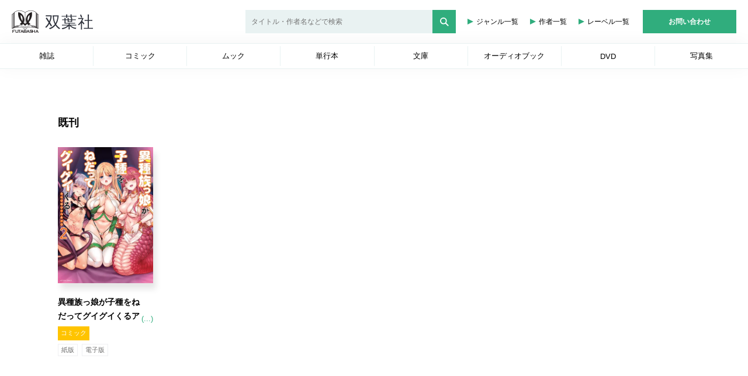

--- FILE ---
content_type: text/html; charset=UTF-8
request_url: https://www.futabasha.co.jp/book/97845758542370000000
body_size: 2999
content:
<!doctype html>
<html lang="ja">
<head>
    <meta charset="utf-8">
    <meta name="viewport" content="width=device-width, initial-scale=1">

    <meta name="csrf-token" content="8LpCq2JUVshZS45jGrct2z3JDrpLUFxHMD6RY5jI">
    <meta name="keywords" content="双葉社,Webマガジン,総合出版社,グラビア,コミック,マンガ,雑誌,文庫,小説,ムック,">
    <meta name="description" content="双葉社は「週刊大衆」、「漫画アクション」などの定期刊行物、コミック、書籍などを発行している総合出版社です。">

    <meta name="facebook-domain-verification" content="1mamgx3zm83cu76ef5v1gra82vaobi" />

    <title>双葉社</title>

    <link href="/css/app.css?id=b6f90a1cc725d6d0bb7d562d1784100d" rel="stylesheet">


<!-- Google Tag Manager -->
<script>(function(w,d,s,l,i){w[l]=w[l]||[];w[l].push({'gtm.start':
    new Date().getTime(),event:'gtm.js'});var f=d.getElementsByTagName(s)[0],
    j=d.createElement(s),dl=l!='dataLayer'?'&l='+l:'';j.async=true;j.src=
    'https://www.googletagmanager.com/gtm.js?id='+i+dl;f.parentNode.insertBefore(j,f);
    })(window,document,'script','dataLayer','GTM-PS3PB4Z');</script>
<!-- End Google Tag Manager -->


<script type="text/javascript" language="javascript">
    var vc_pid = "886337869";
</script><script type="text/javascript" src="//aml.valuecommerce.com/vcdal.js" async></script>

</head>
<body>
<!-- Google Tag Manager (noscript) -->
<noscript><iframe src="https://www.googletagmanager.com/ns.html?id=GTM-PS3PB4Z"
height="0" width="0" style="display:none;visibility:hidden"></iframe></noscript>
<!-- End Google Tag Manager (noscript) -->
    
    <div id="app">
        <app-component></app-component>
    </div>

<script src="/js/manifest.js?id=398f4fddeeb134e467adedf36678b817"></script>
<script src="/js/vendor.js?id=8282a17ab32906fa2127e4ed428942af"></script>
<script src="/js/app.js?id=15026e2225191103df266d40d2394f3a"></script>

<script>
    $(function(){
        $('.gotop').hide();

        $(window).on('scroll',function(){
            let scrollTop = $(window).scrollTop();
            if(scrollTop > 400){
                $('.gotop').show();
            } else if (scrollTop < 400){
                $('.gotop').hide();
            }
        });



        $('a[href^="#"]').click(function(){
            let speed = 500;
            let href= $(this).attr("href");
            let target = $(href == "#" || href == "" ? 'html' : href);
            let position = target.offset().top;
            $("html, body").animate({scrollTop:position}, speed, "swing");
            return false;
        });

        let btn = $('.gotop');
        let windowSize = $(window).width();
        
        $(window).on('load scroll', function(){
            let  height = $(document).height();
            let position = window.innerHeight + $(window).scrollTop();
            let footer = $('.footer__bottom').height();
            if ( windowSize < 768 && height - position  < footer ){ 
                btn.addClass('absolute');
                btn.css('bottom',footer);
            } else { 
                btn.removeClass('absolute');
                btn.css('bottom', '10px');
            }
        });        
    })
</script>

</body>
</html>

--- FILE ---
content_type: text/html; charset=UTF-8
request_url: https://www.futabasha.co.jp/api/amazon_link?isbn=9784575854237
body_size: 1096
content:
{"SearchResult":{"Items":[{"ASIN":"4575854239","DetailPageURL":"https://www.amazon.co.jp/dp/4575854239?tag=futabashanet-22&linkCode=osi&th=1&psc=1","ItemInfo":{"Title":{"DisplayValue":"異種族っ娘が子種をねだってグイグイくるアンソロジーコミック (アクションコミックス)","Label":"Title","Locale":"ja_JP"}}}],"SearchURL":"https://www.amazon.co.jp/s?k=9784575854237&i=stripbooks&rh=p_n_availability%3A-1&tag=futabashanet-22&linkCode=osi","TotalResultCount":1}}

--- FILE ---
content_type: text/javascript;charset=utf-8
request_url: https://p1cluster.cxense.com/p1.js
body_size: 101
content:
cX.library.onP1('343mvf11f5oy03dunt21mbu2c8');


--- FILE ---
content_type: image/svg+xml
request_url: https://www.futabasha.co.jp/img/icon/icon_search_gray.svg
body_size: 354
content:
<svg id="icon_musimegane" xmlns="http://www.w3.org/2000/svg" width="24.414" height="24.414" viewBox="0 0 24.414 24.414">
  <g id="楕円形_5" data-name="楕円形 5" fill="#fff" stroke="#535a6a" stroke-width="2">
    <circle cx="9" cy="9" r="9" stroke="none"/>
    <circle cx="9" cy="9" r="8" fill="none"/>
  </g>
  <line id="線_82" data-name="線 82" x2="8" y2="8" transform="translate(15 15)" fill="none" stroke="#535a6a" stroke-linecap="round" stroke-width="2"/>
</svg>


--- FILE ---
content_type: text/csv
request_url: https://www.futabasha.co.jp/storage/data/syukujitsu.csv
body_size: 20349
content:
‘–¯‚Ìj“úE‹x“úŒŽ“ú,‘–¯‚Ìj“úE‹x“ú–¼Ì
1955/1/1,Œ³“ú
1955/1/15,¬l‚Ì“ú
1955/3/21,t•ª‚Ì“ú
1955/4/29,“Vc’a¶“ú
1955/5/3,Œ›–@‹L”O“ú
1955/5/5,‚±‚Ç‚à‚Ì“ú
1955/9/24,H•ª‚Ì“ú
1955/11/3,•¶‰»‚Ì“ú
1955/11/23,‹Î˜JŠ´ŽÓ‚Ì“ú
1956/1/1,Œ³“ú
1956/1/15,¬l‚Ì“ú
1956/3/21,t•ª‚Ì“ú
1956/4/29,“Vc’a¶“ú
1956/5/3,Œ›–@‹L”O“ú
1956/5/5,‚±‚Ç‚à‚Ì“ú
1956/9/23,H•ª‚Ì“ú
1956/11/3,•¶‰»‚Ì“ú
1956/11/23,‹Î˜JŠ´ŽÓ‚Ì“ú
1957/1/1,Œ³“ú
1957/1/15,¬l‚Ì“ú
1957/3/21,t•ª‚Ì“ú
1957/4/29,“Vc’a¶“ú
1957/5/3,Œ›–@‹L”O“ú
1957/5/5,‚±‚Ç‚à‚Ì“ú
1957/9/23,H•ª‚Ì“ú
1957/11/3,•¶‰»‚Ì“ú
1957/11/23,‹Î˜JŠ´ŽÓ‚Ì“ú
1958/1/1,Œ³“ú
1958/1/15,¬l‚Ì“ú
1958/3/21,t•ª‚Ì“ú
1958/4/29,“Vc’a¶“ú
1958/5/3,Œ›–@‹L”O“ú
1958/5/5,‚±‚Ç‚à‚Ì“ú
1958/9/23,H•ª‚Ì“ú
1958/11/3,•¶‰»‚Ì“ú
1958/11/23,‹Î˜JŠ´ŽÓ‚Ì“ú
1959/1/1,Œ³“ú
1959/1/15,¬l‚Ì“ú
1959/3/21,t•ª‚Ì“ú
1959/4/10,Œ‹¥‚Ì‹V
1959/4/29,“Vc’a¶“ú
1959/5/3,Œ›–@‹L”O“ú
1959/5/5,‚±‚Ç‚à‚Ì“ú
1959/9/24,H•ª‚Ì“ú
1959/11/3,•¶‰»‚Ì“ú
1959/11/23,‹Î˜JŠ´ŽÓ‚Ì“ú
1960/1/1,Œ³“ú
1960/1/15,¬l‚Ì“ú
1960/3/20,t•ª‚Ì“ú
1960/4/29,“Vc’a¶“ú
1960/5/3,Œ›–@‹L”O“ú
1960/5/5,‚±‚Ç‚à‚Ì“ú
1960/9/23,H•ª‚Ì“ú
1960/11/3,•¶‰»‚Ì“ú
1960/11/23,‹Î˜JŠ´ŽÓ‚Ì“ú
1961/1/1,Œ³“ú
1961/1/15,¬l‚Ì“ú
1961/3/21,t•ª‚Ì“ú
1961/4/29,“Vc’a¶“ú
1961/5/3,Œ›–@‹L”O“ú
1961/5/5,‚±‚Ç‚à‚Ì“ú
1961/9/23,H•ª‚Ì“ú
1961/11/3,•¶‰»‚Ì“ú
1961/11/23,‹Î˜JŠ´ŽÓ‚Ì“ú
1962/1/1,Œ³“ú
1962/1/15,¬l‚Ì“ú
1962/3/21,t•ª‚Ì“ú
1962/4/29,“Vc’a¶“ú
1962/5/3,Œ›–@‹L”O“ú
1962/5/5,‚±‚Ç‚à‚Ì“ú
1962/9/23,H•ª‚Ì“ú
1962/11/3,•¶‰»‚Ì“ú
1962/11/23,‹Î˜JŠ´ŽÓ‚Ì“ú
1963/1/1,Œ³“ú
1963/1/15,¬l‚Ì“ú
1963/3/21,t•ª‚Ì“ú
1963/4/29,“Vc’a¶“ú
1963/5/3,Œ›–@‹L”O“ú
1963/5/5,‚±‚Ç‚à‚Ì“ú
1963/9/24,H•ª‚Ì“ú
1963/11/3,•¶‰»‚Ì“ú
1963/11/23,‹Î˜JŠ´ŽÓ‚Ì“ú
1964/1/1,Œ³“ú
1964/1/15,¬l‚Ì“ú
1964/3/20,t•ª‚Ì“ú
1964/4/29,“Vc’a¶“ú
1964/5/3,Œ›–@‹L”O“ú
1964/5/5,‚±‚Ç‚à‚Ì“ú
1964/9/23,H•ª‚Ì“ú
1964/11/3,•¶‰»‚Ì“ú
1964/11/23,‹Î˜JŠ´ŽÓ‚Ì“ú
1965/1/1,Œ³“ú
1965/1/15,¬l‚Ì“ú
1965/3/21,t•ª‚Ì“ú
1965/4/29,“Vc’a¶“ú
1965/5/3,Œ›–@‹L”O“ú
1965/5/5,‚±‚Ç‚à‚Ì“ú
1965/9/23,H•ª‚Ì“ú
1965/11/3,•¶‰»‚Ì“ú
1965/11/23,‹Î˜JŠ´ŽÓ‚Ì“ú
1966/1/1,Œ³“ú
1966/1/15,¬l‚Ì“ú
1966/3/21,t•ª‚Ì“ú
1966/4/29,“Vc’a¶“ú
1966/5/3,Œ›–@‹L”O“ú
1966/5/5,‚±‚Ç‚à‚Ì“ú
1966/9/15,Œh˜V‚Ì“ú
1966/9/23,H•ª‚Ì“ú
1966/10/10,‘Ìˆç‚Ì“ú
1966/11/3,•¶‰»‚Ì“ú
1966/11/23,‹Î˜JŠ´ŽÓ‚Ì“ú
1967/1/1,Œ³“ú
1967/1/15,¬l‚Ì“ú
1967/2/11,Œš‘‹L”O‚Ì“ú
1967/3/21,t•ª‚Ì“ú
1967/4/29,“Vc’a¶“ú
1967/5/3,Œ›–@‹L”O“ú
1967/5/5,‚±‚Ç‚à‚Ì“ú
1967/9/15,Œh˜V‚Ì“ú
1967/9/24,H•ª‚Ì“ú
1967/10/10,‘Ìˆç‚Ì“ú
1967/11/3,•¶‰»‚Ì“ú
1967/11/23,‹Î˜JŠ´ŽÓ‚Ì“ú
1968/1/1,Œ³“ú
1968/1/15,¬l‚Ì“ú
1968/2/11,Œš‘‹L”O‚Ì“ú
1968/3/20,t•ª‚Ì“ú
1968/4/29,“Vc’a¶“ú
1968/5/3,Œ›–@‹L”O“ú
1968/5/5,‚±‚Ç‚à‚Ì“ú
1968/9/15,Œh˜V‚Ì“ú
1968/9/23,H•ª‚Ì“ú
1968/10/10,‘Ìˆç‚Ì“ú
1968/11/3,•¶‰»‚Ì“ú
1968/11/23,‹Î˜JŠ´ŽÓ‚Ì“ú
1969/1/1,Œ³“ú
1969/1/15,¬l‚Ì“ú
1969/2/11,Œš‘‹L”O‚Ì“ú
1969/3/21,t•ª‚Ì“ú
1969/4/29,“Vc’a¶“ú
1969/5/3,Œ›–@‹L”O“ú
1969/5/5,‚±‚Ç‚à‚Ì“ú
1969/9/15,Œh˜V‚Ì“ú
1969/9/23,H•ª‚Ì“ú
1969/10/10,‘Ìˆç‚Ì“ú
1969/11/3,•¶‰»‚Ì“ú
1969/11/23,‹Î˜JŠ´ŽÓ‚Ì“ú
1970/1/1,Œ³“ú
1970/1/15,¬l‚Ì“ú
1970/2/11,Œš‘‹L”O‚Ì“ú
1970/3/21,t•ª‚Ì“ú
1970/4/29,“Vc’a¶“ú
1970/5/3,Œ›–@‹L”O“ú
1970/5/5,‚±‚Ç‚à‚Ì“ú
1970/9/15,Œh˜V‚Ì“ú
1970/9/23,H•ª‚Ì“ú
1970/10/10,‘Ìˆç‚Ì“ú
1970/11/3,•¶‰»‚Ì“ú
1970/11/23,‹Î˜JŠ´ŽÓ‚Ì“ú
1971/1/1,Œ³“ú
1971/1/15,¬l‚Ì“ú
1971/2/11,Œš‘‹L”O‚Ì“ú
1971/3/21,t•ª‚Ì“ú
1971/4/29,“Vc’a¶“ú
1971/5/3,Œ›–@‹L”O“ú
1971/5/5,‚±‚Ç‚à‚Ì“ú
1971/9/15,Œh˜V‚Ì“ú
1971/9/24,H•ª‚Ì“ú
1971/10/10,‘Ìˆç‚Ì“ú
1971/11/3,•¶‰»‚Ì“ú
1971/11/23,‹Î˜JŠ´ŽÓ‚Ì“ú
1972/1/1,Œ³“ú
1972/1/15,¬l‚Ì“ú
1972/2/11,Œš‘‹L”O‚Ì“ú
1972/3/20,t•ª‚Ì“ú
1972/4/29,“Vc’a¶“ú
1972/5/3,Œ›–@‹L”O“ú
1972/5/5,‚±‚Ç‚à‚Ì“ú
1972/9/15,Œh˜V‚Ì“ú
1972/9/23,H•ª‚Ì“ú
1972/10/10,‘Ìˆç‚Ì“ú
1972/11/3,•¶‰»‚Ì“ú
1972/11/23,‹Î˜JŠ´ŽÓ‚Ì“ú
1973/1/1,Œ³“ú
1973/1/15,¬l‚Ì“ú
1973/2/11,Œš‘‹L”O‚Ì“ú
1973/3/21,t•ª‚Ì“ú
1973/4/29,“Vc’a¶“ú
1973/4/30,‹x“ú
1973/5/3,Œ›–@‹L”O“ú
1973/5/5,‚±‚Ç‚à‚Ì“ú
1973/9/15,Œh˜V‚Ì“ú
1973/9/23,H•ª‚Ì“ú
1973/9/24,‹x“ú
1973/10/10,‘Ìˆç‚Ì“ú
1973/11/3,•¶‰»‚Ì“ú
1973/11/23,‹Î˜JŠ´ŽÓ‚Ì“ú
1974/1/1,Œ³“ú
1974/1/15,¬l‚Ì“ú
1974/2/11,Œš‘‹L”O‚Ì“ú
1974/3/21,t•ª‚Ì“ú
1974/4/29,“Vc’a¶“ú
1974/5/3,Œ›–@‹L”O“ú
1974/5/5,‚±‚Ç‚à‚Ì“ú
1974/5/6,‹x“ú
1974/9/15,Œh˜V‚Ì“ú
1974/9/16,‹x“ú
1974/9/23,H•ª‚Ì“ú
1974/10/10,‘Ìˆç‚Ì“ú
1974/11/3,•¶‰»‚Ì“ú
1974/11/4,‹x“ú
1974/11/23,‹Î˜JŠ´ŽÓ‚Ì“ú
1975/1/1,Œ³“ú
1975/1/15,¬l‚Ì“ú
1975/2/11,Œš‘‹L”O‚Ì“ú
1975/3/21,t•ª‚Ì“ú
1975/4/29,“Vc’a¶“ú
1975/5/3,Œ›–@‹L”O“ú
1975/5/5,‚±‚Ç‚à‚Ì“ú
1975/9/15,Œh˜V‚Ì“ú
1975/9/24,H•ª‚Ì“ú
1975/10/10,‘Ìˆç‚Ì“ú
1975/11/3,•¶‰»‚Ì“ú
1975/11/23,‹Î˜JŠ´ŽÓ‚Ì“ú
1975/11/24,‹x“ú
1976/1/1,Œ³“ú
1976/1/15,¬l‚Ì“ú
1976/2/11,Œš‘‹L”O‚Ì“ú
1976/3/20,t•ª‚Ì“ú
1976/4/29,“Vc’a¶“ú
1976/5/3,Œ›–@‹L”O“ú
1976/5/5,‚±‚Ç‚à‚Ì“ú
1976/9/15,Œh˜V‚Ì“ú
1976/9/23,H•ª‚Ì“ú
1976/10/10,‘Ìˆç‚Ì“ú
1976/10/11,‹x“ú
1976/11/3,•¶‰»‚Ì“ú
1976/11/23,‹Î˜JŠ´ŽÓ‚Ì“ú
1977/1/1,Œ³“ú
1977/1/15,¬l‚Ì“ú
1977/2/11,Œš‘‹L”O‚Ì“ú
1977/3/21,t•ª‚Ì“ú
1977/4/29,“Vc’a¶“ú
1977/5/3,Œ›–@‹L”O“ú
1977/5/5,‚±‚Ç‚à‚Ì“ú
1977/9/15,Œh˜V‚Ì“ú
1977/9/23,H•ª‚Ì“ú
1977/10/10,‘Ìˆç‚Ì“ú
1977/11/3,•¶‰»‚Ì“ú
1977/11/23,‹Î˜JŠ´ŽÓ‚Ì“ú
1978/1/1,Œ³“ú
1978/1/2,‹x“ú
1978/1/15,¬l‚Ì“ú
1978/1/16,‹x“ú
1978/2/11,Œš‘‹L”O‚Ì“ú
1978/3/21,t•ª‚Ì“ú
1978/4/29,“Vc’a¶“ú
1978/5/3,Œ›–@‹L”O“ú
1978/5/5,‚±‚Ç‚à‚Ì“ú
1978/9/15,Œh˜V‚Ì“ú
1978/9/23,H•ª‚Ì“ú
1978/10/10,‘Ìˆç‚Ì“ú
1978/11/3,•¶‰»‚Ì“ú
1978/11/23,‹Î˜JŠ´ŽÓ‚Ì“ú
1979/1/1,Œ³“ú
1979/1/15,¬l‚Ì“ú
1979/2/11,Œš‘‹L”O‚Ì“ú
1979/2/12,‹x“ú
1979/3/21,t•ª‚Ì“ú
1979/4/29,“Vc’a¶“ú
1979/4/30,‹x“ú
1979/5/3,Œ›–@‹L”O“ú
1979/5/5,‚±‚Ç‚à‚Ì“ú
1979/9/15,Œh˜V‚Ì“ú
1979/9/24,H•ª‚Ì“ú
1979/10/10,‘Ìˆç‚Ì“ú
1979/11/3,•¶‰»‚Ì“ú
1979/11/23,‹Î˜JŠ´ŽÓ‚Ì“ú
1980/1/1,Œ³“ú
1980/1/15,¬l‚Ì“ú
1980/2/11,Œš‘‹L”O‚Ì“ú
1980/3/20,t•ª‚Ì“ú
1980/4/29,“Vc’a¶“ú
1980/5/3,Œ›–@‹L”O“ú
1980/5/5,‚±‚Ç‚à‚Ì“ú
1980/9/15,Œh˜V‚Ì“ú
1980/9/23,H•ª‚Ì“ú
1980/10/10,‘Ìˆç‚Ì“ú
1980/11/3,•¶‰»‚Ì“ú
1980/11/23,‹Î˜JŠ´ŽÓ‚Ì“ú
1980/11/24,‹x“ú
1981/1/1,Œ³“ú
1981/1/15,¬l‚Ì“ú
1981/2/11,Œš‘‹L”O‚Ì“ú
1981/3/21,t•ª‚Ì“ú
1981/4/29,“Vc’a¶“ú
1981/5/3,Œ›–@‹L”O“ú
1981/5/4,‹x“ú
1981/5/5,‚±‚Ç‚à‚Ì“ú
1981/9/15,Œh˜V‚Ì“ú
1981/9/23,H•ª‚Ì“ú
1981/10/10,‘Ìˆç‚Ì“ú
1981/11/3,•¶‰»‚Ì“ú
1981/11/23,‹Î˜JŠ´ŽÓ‚Ì“ú
1982/1/1,Œ³“ú
1982/1/15,¬l‚Ì“ú
1982/2/11,Œš‘‹L”O‚Ì“ú
1982/3/21,t•ª‚Ì“ú
1982/3/22,‹x“ú
1982/4/29,“Vc’a¶“ú
1982/5/3,Œ›–@‹L”O“ú
1982/5/5,‚±‚Ç‚à‚Ì“ú
1982/9/15,Œh˜V‚Ì“ú
1982/9/23,H•ª‚Ì“ú
1982/10/10,‘Ìˆç‚Ì“ú
1982/10/11,‹x“ú
1982/11/3,•¶‰»‚Ì“ú
1982/11/23,‹Î˜JŠ´ŽÓ‚Ì“ú
1983/1/1,Œ³“ú
1983/1/15,¬l‚Ì“ú
1983/2/11,Œš‘‹L”O‚Ì“ú
1983/3/21,t•ª‚Ì“ú
1983/4/29,“Vc’a¶“ú
1983/5/3,Œ›–@‹L”O“ú
1983/5/5,‚±‚Ç‚à‚Ì“ú
1983/9/15,Œh˜V‚Ì“ú
1983/9/23,H•ª‚Ì“ú
1983/10/10,‘Ìˆç‚Ì“ú
1983/11/3,•¶‰»‚Ì“ú
1983/11/23,‹Î˜JŠ´ŽÓ‚Ì“ú
1984/1/1,Œ³“ú
1984/1/2,‹x“ú
1984/1/15,¬l‚Ì“ú
1984/1/16,‹x“ú
1984/2/11,Œš‘‹L”O‚Ì“ú
1984/3/20,t•ª‚Ì“ú
1984/4/29,“Vc’a¶“ú
1984/4/30,‹x“ú
1984/5/3,Œ›–@‹L”O“ú
1984/5/5,‚±‚Ç‚à‚Ì“ú
1984/9/15,Œh˜V‚Ì“ú
1984/9/23,H•ª‚Ì“ú
1984/9/24,‹x“ú
1984/10/10,‘Ìˆç‚Ì“ú
1984/11/3,•¶‰»‚Ì“ú
1984/11/23,‹Î˜JŠ´ŽÓ‚Ì“ú
1985/1/1,Œ³“ú
1985/1/15,¬l‚Ì“ú
1985/2/11,Œš‘‹L”O‚Ì“ú
1985/3/21,t•ª‚Ì“ú
1985/4/29,“Vc’a¶“ú
1985/5/3,Œ›–@‹L”O“ú
1985/5/5,‚±‚Ç‚à‚Ì“ú
1985/5/6,‹x“ú
1985/9/15,Œh˜V‚Ì“ú
1985/9/16,‹x“ú
1985/9/23,H•ª‚Ì“ú
1985/10/10,‘Ìˆç‚Ì“ú
1985/11/3,•¶‰»‚Ì“ú
1985/11/4,‹x“ú
1985/11/23,‹Î˜JŠ´ŽÓ‚Ì“ú
1986/1/1,Œ³“ú
1986/1/15,¬l‚Ì“ú
1986/2/11,Œš‘‹L”O‚Ì“ú
1986/3/21,t•ª‚Ì“ú
1986/4/29,“Vc’a¶“ú
1986/5/3,Œ›–@‹L”O“ú
1986/5/5,‚±‚Ç‚à‚Ì“ú
1986/9/15,Œh˜V‚Ì“ú
1986/9/23,H•ª‚Ì“ú
1986/10/10,‘Ìˆç‚Ì“ú
1986/11/3,•¶‰»‚Ì“ú
1986/11/23,‹Î˜JŠ´ŽÓ‚Ì“ú
1986/11/24,‹x“ú
1987/1/1,Œ³“ú
1987/1/15,¬l‚Ì“ú
1987/2/11,Œš‘‹L”O‚Ì“ú
1987/3/21,t•ª‚Ì“ú
1987/4/29,“Vc’a¶“ú
1987/5/3,Œ›–@‹L”O“ú
1987/5/4,‹x“ú
1987/5/5,‚±‚Ç‚à‚Ì“ú
1987/9/15,Œh˜V‚Ì“ú
1987/9/23,H•ª‚Ì“ú
1987/10/10,‘Ìˆç‚Ì“ú
1987/11/3,•¶‰»‚Ì“ú
1987/11/23,‹Î˜JŠ´ŽÓ‚Ì“ú
1988/1/1,Œ³“ú
1988/1/15,¬l‚Ì“ú
1988/2/11,Œš‘‹L”O‚Ì“ú
1988/3/20,t•ª‚Ì“ú
1988/3/21,‹x“ú
1988/4/29,“Vc’a¶“ú
1988/5/3,Œ›–@‹L”O“ú
1988/5/4,‹x“ú
1988/5/5,‚±‚Ç‚à‚Ì“ú
1988/9/15,Œh˜V‚Ì“ú
1988/9/23,H•ª‚Ì“ú
1988/10/10,‘Ìˆç‚Ì“ú
1988/11/3,•¶‰»‚Ì“ú
1988/11/23,‹Î˜JŠ´ŽÓ‚Ì“ú
1989/1/1,Œ³“ú
1989/1/2,‹x“ú
1989/1/15,¬l‚Ì“ú
1989/1/16,‹x“ú
1989/2/11,Œš‘‹L”O‚Ì“ú
1989/2/24,‘å‘r‚Ì—ç
1989/3/21,t•ª‚Ì“ú
1989/4/29,‚Ý‚Ç‚è‚Ì“ú
1989/5/3,Œ›–@‹L”O“ú
1989/5/4,‹x“ú
1989/5/5,‚±‚Ç‚à‚Ì“ú
1989/9/15,Œh˜V‚Ì“ú
1989/9/23,H•ª‚Ì“ú
1989/10/10,‘Ìˆç‚Ì“ú
1989/11/3,•¶‰»‚Ì“ú
1989/11/23,‹Î˜JŠ´ŽÓ‚Ì“ú
1989/12/23,“Vc’a¶“ú
1990/1/1,Œ³“ú
1990/1/15,¬l‚Ì“ú
1990/2/11,Œš‘‹L”O‚Ì“ú
1990/2/12,‹x“ú
1990/3/21,t•ª‚Ì“ú
1990/4/29,‚Ý‚Ç‚è‚Ì“ú
1990/4/30,‹x“ú
1990/5/3,Œ›–@‹L”O“ú
1990/5/4,‹x“ú
1990/5/5,‚±‚Ç‚à‚Ì“ú
1990/9/15,Œh˜V‚Ì“ú
1990/9/23,H•ª‚Ì“ú
1990/9/24,‹x“ú
1990/10/10,‘Ìˆç‚Ì“ú
1990/11/3,•¶‰»‚Ì“ú
1990/11/12,‘¦ˆÊ—ç³“a‚Ì‹V
1990/11/23,‹Î˜JŠ´ŽÓ‚Ì“ú
1990/12/23,“Vc’a¶“ú
1990/12/24,‹x“ú
1991/1/1,Œ³“ú
1991/1/15,¬l‚Ì“ú
1991/2/11,Œš‘‹L”O‚Ì“ú
1991/3/21,t•ª‚Ì“ú
1991/4/29,‚Ý‚Ç‚è‚Ì“ú
1991/5/3,Œ›–@‹L”O“ú
1991/5/4,‹x“ú
1991/5/5,‚±‚Ç‚à‚Ì“ú
1991/5/6,‹x“ú
1991/9/15,Œh˜V‚Ì“ú
1991/9/16,‹x“ú
1991/9/23,H•ª‚Ì“ú
1991/10/10,‘Ìˆç‚Ì“ú
1991/11/3,•¶‰»‚Ì“ú
1991/11/4,‹x“ú
1991/11/23,‹Î˜JŠ´ŽÓ‚Ì“ú
1991/12/23,“Vc’a¶“ú
1992/1/1,Œ³“ú
1992/1/15,¬l‚Ì“ú
1992/2/11,Œš‘‹L”O‚Ì“ú
1992/3/20,t•ª‚Ì“ú
1992/4/29,‚Ý‚Ç‚è‚Ì“ú
1992/5/3,Œ›–@‹L”O“ú
1992/5/4,‹x“ú
1992/5/5,‚±‚Ç‚à‚Ì“ú
1992/9/15,Œh˜V‚Ì“ú
1992/9/23,H•ª‚Ì“ú
1992/10/10,‘Ìˆç‚Ì“ú
1992/11/3,•¶‰»‚Ì“ú
1992/11/23,‹Î˜JŠ´ŽÓ‚Ì“ú
1992/12/23,“Vc’a¶“ú
1993/1/1,Œ³“ú
1993/1/15,¬l‚Ì“ú
1993/2/11,Œš‘‹L”O‚Ì“ú
1993/3/20,t•ª‚Ì“ú
1993/4/29,‚Ý‚Ç‚è‚Ì“ú
1993/5/3,Œ›–@‹L”O“ú
1993/5/4,‹x“ú
1993/5/5,‚±‚Ç‚à‚Ì“ú
1993/6/9,Œ‹¥‚Ì‹V
1993/9/15,Œh˜V‚Ì“ú
1993/9/23,H•ª‚Ì“ú
1993/10/10,‘Ìˆç‚Ì“ú
1993/10/11,‹x“ú
1993/11/3,•¶‰»‚Ì“ú
1993/11/23,‹Î˜JŠ´ŽÓ‚Ì“ú
1993/12/23,“Vc’a¶“ú
1994/1/1,Œ³“ú
1994/1/15,¬l‚Ì“ú
1994/2/11,Œš‘‹L”O‚Ì“ú
1994/3/21,t•ª‚Ì“ú
1994/4/29,‚Ý‚Ç‚è‚Ì“ú
1994/5/3,Œ›–@‹L”O“ú
1994/5/4,‹x“ú
1994/5/5,‚±‚Ç‚à‚Ì“ú
1994/9/15,Œh˜V‚Ì“ú
1994/9/23,H•ª‚Ì“ú
1994/10/10,‘Ìˆç‚Ì“ú
1994/11/3,•¶‰»‚Ì“ú
1994/11/23,‹Î˜JŠ´ŽÓ‚Ì“ú
1994/12/23,“Vc’a¶“ú
1995/1/1,Œ³“ú
1995/1/2,‹x“ú
1995/1/15,¬l‚Ì“ú
1995/1/16,‹x“ú
1995/2/11,Œš‘‹L”O‚Ì“ú
1995/3/21,t•ª‚Ì“ú
1995/4/29,‚Ý‚Ç‚è‚Ì“ú
1995/5/3,Œ›–@‹L”O“ú
1995/5/4,‹x“ú
1995/5/5,‚±‚Ç‚à‚Ì“ú
1995/9/15,Œh˜V‚Ì“ú
1995/9/23,H•ª‚Ì“ú
1995/10/10,‘Ìˆç‚Ì“ú
1995/11/3,•¶‰»‚Ì“ú
1995/11/23,‹Î˜JŠ´ŽÓ‚Ì“ú
1995/12/23,“Vc’a¶“ú
1996/1/1,Œ³“ú
1996/1/15,¬l‚Ì“ú
1996/2/11,Œš‘‹L”O‚Ì“ú
1996/2/12,‹x“ú
1996/3/20,t•ª‚Ì“ú
1996/4/29,‚Ý‚Ç‚è‚Ì“ú
1996/5/3,Œ›–@‹L”O“ú
1996/5/4,‹x“ú
1996/5/5,‚±‚Ç‚à‚Ì“ú
1996/5/6,‹x“ú
1996/7/20,ŠC‚Ì“ú
1996/9/15,Œh˜V‚Ì“ú
1996/9/16,‹x“ú
1996/9/23,H•ª‚Ì“ú
1996/10/10,‘Ìˆç‚Ì“ú
1996/11/3,•¶‰»‚Ì“ú
1996/11/4,‹x“ú
1996/11/23,‹Î˜JŠ´ŽÓ‚Ì“ú
1996/12/23,“Vc’a¶“ú
1997/1/1,Œ³“ú
1997/1/15,¬l‚Ì“ú
1997/2/11,Œš‘‹L”O‚Ì“ú
1997/3/20,t•ª‚Ì“ú
1997/4/29,‚Ý‚Ç‚è‚Ì“ú
1997/5/3,Œ›–@‹L”O“ú
1997/5/5,‚±‚Ç‚à‚Ì“ú
1997/7/20,ŠC‚Ì“ú
1997/7/21,‹x“ú
1997/9/15,Œh˜V‚Ì“ú
1997/9/23,H•ª‚Ì“ú
1997/10/10,‘Ìˆç‚Ì“ú
1997/11/3,•¶‰»‚Ì“ú
1997/11/23,‹Î˜JŠ´ŽÓ‚Ì“ú
1997/11/24,‹x“ú
1997/12/23,“Vc’a¶“ú
1998/1/1,Œ³“ú
1998/1/15,¬l‚Ì“ú
1998/2/11,Œš‘‹L”O‚Ì“ú
1998/3/21,t•ª‚Ì“ú
1998/4/29,‚Ý‚Ç‚è‚Ì“ú
1998/5/3,Œ›–@‹L”O“ú
1998/5/4,‹x“ú
1998/5/5,‚±‚Ç‚à‚Ì“ú
1998/7/20,ŠC‚Ì“ú
1998/9/15,Œh˜V‚Ì“ú
1998/9/23,H•ª‚Ì“ú
1998/10/10,‘Ìˆç‚Ì“ú
1998/11/3,•¶‰»‚Ì“ú
1998/11/23,‹Î˜JŠ´ŽÓ‚Ì“ú
1998/12/23,“Vc’a¶“ú
1999/1/1,Œ³“ú
1999/1/15,¬l‚Ì“ú
1999/2/11,Œš‘‹L”O‚Ì“ú
1999/3/21,t•ª‚Ì“ú
1999/3/22,‹x“ú
1999/4/29,‚Ý‚Ç‚è‚Ì“ú
1999/5/3,Œ›–@‹L”O“ú
1999/5/4,‹x“ú
1999/5/5,‚±‚Ç‚à‚Ì“ú
1999/7/20,ŠC‚Ì“ú
1999/9/15,Œh˜V‚Ì“ú
1999/9/23,H•ª‚Ì“ú
1999/10/10,‘Ìˆç‚Ì“ú
1999/10/11,‹x“ú
1999/11/3,•¶‰»‚Ì“ú
1999/11/23,‹Î˜JŠ´ŽÓ‚Ì“ú
1999/12/23,“Vc’a¶“ú
2000/1/1,Œ³“ú
2000/1/10,¬l‚Ì“ú
2000/2/11,Œš‘‹L”O‚Ì“ú
2000/3/20,t•ª‚Ì“ú
2000/4/29,‚Ý‚Ç‚è‚Ì“ú
2000/5/3,Œ›–@‹L”O“ú
2000/5/4,‹x“ú
2000/5/5,‚±‚Ç‚à‚Ì“ú
2000/7/20,ŠC‚Ì“ú
2000/9/15,Œh˜V‚Ì“ú
2000/9/23,H•ª‚Ì“ú
2000/10/9,‘Ìˆç‚Ì“ú
2000/11/3,•¶‰»‚Ì“ú
2000/11/23,‹Î˜JŠ´ŽÓ‚Ì“ú
2000/12/23,“Vc’a¶“ú
2001/1/1,Œ³“ú
2001/1/8,¬l‚Ì“ú
2001/2/11,Œš‘‹L”O‚Ì“ú
2001/2/12,‹x“ú
2001/3/20,t•ª‚Ì“ú
2001/4/29,‚Ý‚Ç‚è‚Ì“ú
2001/4/30,‹x“ú
2001/5/3,Œ›–@‹L”O“ú
2001/5/4,‹x“ú
2001/5/5,‚±‚Ç‚à‚Ì“ú
2001/7/20,ŠC‚Ì“ú
2001/9/15,Œh˜V‚Ì“ú
2001/9/23,H•ª‚Ì“ú
2001/9/24,‹x“ú
2001/10/8,‘Ìˆç‚Ì“ú
2001/11/3,•¶‰»‚Ì“ú
2001/11/23,‹Î˜JŠ´ŽÓ‚Ì“ú
2001/12/23,“Vc’a¶“ú
2001/12/24,‹x“ú
2002/1/1,Œ³“ú
2002/1/14,¬l‚Ì“ú
2002/2/11,Œš‘‹L”O‚Ì“ú
2002/3/21,t•ª‚Ì“ú
2002/4/29,‚Ý‚Ç‚è‚Ì“ú
2002/5/3,Œ›–@‹L”O“ú
2002/5/4,‹x“ú
2002/5/5,‚±‚Ç‚à‚Ì“ú
2002/5/6,‹x“ú
2002/7/20,ŠC‚Ì“ú
2002/9/15,Œh˜V‚Ì“ú
2002/9/16,‹x“ú
2002/9/23,H•ª‚Ì“ú
2002/10/14,‘Ìˆç‚Ì“ú
2002/11/3,•¶‰»‚Ì“ú
2002/11/4,‹x“ú
2002/11/23,‹Î˜JŠ´ŽÓ‚Ì“ú
2002/12/23,“Vc’a¶“ú
2003/1/1,Œ³“ú
2003/1/13,¬l‚Ì“ú
2003/2/11,Œš‘‹L”O‚Ì“ú
2003/3/21,t•ª‚Ì“ú
2003/4/29,‚Ý‚Ç‚è‚Ì“ú
2003/5/3,Œ›–@‹L”O“ú
2003/5/5,‚±‚Ç‚à‚Ì“ú
2003/7/21,ŠC‚Ì“ú
2003/9/15,Œh˜V‚Ì“ú
2003/9/23,H•ª‚Ì“ú
2003/10/13,‘Ìˆç‚Ì“ú
2003/11/3,•¶‰»‚Ì“ú
2003/11/23,‹Î˜JŠ´ŽÓ‚Ì“ú
2003/11/24,‹x“ú
2003/12/23,“Vc’a¶“ú
2004/1/1,Œ³“ú
2004/1/12,¬l‚Ì“ú
2004/2/11,Œš‘‹L”O‚Ì“ú
2004/3/20,t•ª‚Ì“ú
2004/4/29,‚Ý‚Ç‚è‚Ì“ú
2004/5/3,Œ›–@‹L”O“ú
2004/5/4,‹x“ú
2004/5/5,‚±‚Ç‚à‚Ì“ú
2004/7/19,ŠC‚Ì“ú
2004/9/20,Œh˜V‚Ì“ú
2004/9/23,H•ª‚Ì“ú
2004/10/11,‘Ìˆç‚Ì“ú
2004/11/3,•¶‰»‚Ì“ú
2004/11/23,‹Î˜JŠ´ŽÓ‚Ì“ú
2004/12/23,“Vc’a¶“ú
2005/1/1,Œ³“ú
2005/1/10,¬l‚Ì“ú
2005/2/11,Œš‘‹L”O‚Ì“ú
2005/3/20,t•ª‚Ì“ú
2005/3/21,‹x“ú
2005/4/29,‚Ý‚Ç‚è‚Ì“ú
2005/5/3,Œ›–@‹L”O“ú
2005/5/4,‹x“ú
2005/5/5,‚±‚Ç‚à‚Ì“ú
2005/7/18,ŠC‚Ì“ú
2005/9/19,Œh˜V‚Ì“ú
2005/9/23,H•ª‚Ì“ú
2005/10/10,‘Ìˆç‚Ì“ú
2005/11/3,•¶‰»‚Ì“ú
2005/11/23,‹Î˜JŠ´ŽÓ‚Ì“ú
2005/12/23,“Vc’a¶“ú
2006/1/1,Œ³“ú
2006/1/2,‹x“ú
2006/1/9,¬l‚Ì“ú
2006/2/11,Œš‘‹L”O‚Ì“ú
2006/3/21,t•ª‚Ì“ú
2006/4/29,‚Ý‚Ç‚è‚Ì“ú
2006/5/3,Œ›–@‹L”O“ú
2006/5/4,‹x“ú
2006/5/5,‚±‚Ç‚à‚Ì“ú
2006/7/17,ŠC‚Ì“ú
2006/9/18,Œh˜V‚Ì“ú
2006/9/23,H•ª‚Ì“ú
2006/10/9,‘Ìˆç‚Ì“ú
2006/11/3,•¶‰»‚Ì“ú
2006/11/23,‹Î˜JŠ´ŽÓ‚Ì“ú
2006/12/23,“Vc’a¶“ú
2007/1/1,Œ³“ú
2007/1/8,¬l‚Ì“ú
2007/2/11,Œš‘‹L”O‚Ì“ú
2007/2/12,‹x“ú
2007/3/21,t•ª‚Ì“ú
2007/4/29,º˜a‚Ì“ú
2007/4/30,‹x“ú
2007/5/3,Œ›–@‹L”O“ú
2007/5/4,‚Ý‚Ç‚è‚Ì“ú
2007/5/5,‚±‚Ç‚à‚Ì“ú
2007/7/16,ŠC‚Ì“ú
2007/9/17,Œh˜V‚Ì“ú
2007/9/23,H•ª‚Ì“ú
2007/9/24,‹x“ú
2007/10/8,‘Ìˆç‚Ì“ú
2007/11/3,•¶‰»‚Ì“ú
2007/11/23,‹Î˜JŠ´ŽÓ‚Ì“ú
2007/12/23,“Vc’a¶“ú
2007/12/24,‹x“ú
2008/1/1,Œ³“ú
2008/1/14,¬l‚Ì“ú
2008/2/11,Œš‘‹L”O‚Ì“ú
2008/3/20,t•ª‚Ì“ú
2008/4/29,º˜a‚Ì“ú
2008/5/3,Œ›–@‹L”O“ú
2008/5/4,‚Ý‚Ç‚è‚Ì“ú
2008/5/5,‚±‚Ç‚à‚Ì“ú
2008/5/6,‹x“ú
2008/7/21,ŠC‚Ì“ú
2008/9/15,Œh˜V‚Ì“ú
2008/9/23,H•ª‚Ì“ú
2008/10/13,‘Ìˆç‚Ì“ú
2008/11/3,•¶‰»‚Ì“ú
2008/11/23,‹Î˜JŠ´ŽÓ‚Ì“ú
2008/11/24,‹x“ú
2008/12/23,“Vc’a¶“ú
2009/1/1,Œ³“ú
2009/1/12,¬l‚Ì“ú
2009/2/11,Œš‘‹L”O‚Ì“ú
2009/3/20,t•ª‚Ì“ú
2009/4/29,º˜a‚Ì“ú
2009/5/3,Œ›–@‹L”O“ú
2009/5/4,‚Ý‚Ç‚è‚Ì“ú
2009/5/5,‚±‚Ç‚à‚Ì“ú
2009/5/6,‹x“ú
2009/7/20,ŠC‚Ì“ú
2009/9/21,Œh˜V‚Ì“ú
2009/9/22,‹x“ú
2009/9/23,H•ª‚Ì“ú
2009/10/12,‘Ìˆç‚Ì“ú
2009/11/3,•¶‰»‚Ì“ú
2009/11/23,‹Î˜JŠ´ŽÓ‚Ì“ú
2009/12/23,“Vc’a¶“ú
2010/1/1,Œ³“ú
2010/1/11,¬l‚Ì“ú
2010/2/11,Œš‘‹L”O‚Ì“ú
2010/3/21,t•ª‚Ì“ú
2010/3/22,‹x“ú
2010/4/29,º˜a‚Ì“ú
2010/5/3,Œ›–@‹L”O“ú
2010/5/4,‚Ý‚Ç‚è‚Ì“ú
2010/5/5,‚±‚Ç‚à‚Ì“ú
2010/7/19,ŠC‚Ì“ú
2010/9/20,Œh˜V‚Ì“ú
2010/9/23,H•ª‚Ì“ú
2010/10/11,‘Ìˆç‚Ì“ú
2010/11/3,•¶‰»‚Ì“ú
2010/11/23,‹Î˜JŠ´ŽÓ‚Ì“ú
2010/12/23,“Vc’a¶“ú
2011/1/1,Œ³“ú
2011/1/10,¬l‚Ì“ú
2011/2/11,Œš‘‹L”O‚Ì“ú
2011/3/21,t•ª‚Ì“ú
2011/4/29,º˜a‚Ì“ú
2011/5/3,Œ›–@‹L”O“ú
2011/5/4,‚Ý‚Ç‚è‚Ì“ú
2011/5/5,‚±‚Ç‚à‚Ì“ú
2011/7/18,ŠC‚Ì“ú
2011/9/19,Œh˜V‚Ì“ú
2011/9/23,H•ª‚Ì“ú
2011/10/10,‘Ìˆç‚Ì“ú
2011/11/3,•¶‰»‚Ì“ú
2011/11/23,‹Î˜JŠ´ŽÓ‚Ì“ú
2011/12/23,“Vc’a¶“ú
2012/1/1,Œ³“ú
2012/1/2,‹x“ú
2012/1/9,¬l‚Ì“ú
2012/2/11,Œš‘‹L”O‚Ì“ú
2012/3/20,t•ª‚Ì“ú
2012/4/29,º˜a‚Ì“ú
2012/4/30,‹x“ú
2012/5/3,Œ›–@‹L”O“ú
2012/5/4,‚Ý‚Ç‚è‚Ì“ú
2012/5/5,‚±‚Ç‚à‚Ì“ú
2012/7/16,ŠC‚Ì“ú
2012/9/17,Œh˜V‚Ì“ú
2012/9/22,H•ª‚Ì“ú
2012/10/8,‘Ìˆç‚Ì“ú
2012/11/3,•¶‰»‚Ì“ú
2012/11/23,‹Î˜JŠ´ŽÓ‚Ì“ú
2012/12/23,“Vc’a¶“ú
2012/12/24,‹x“ú
2013/1/1,Œ³“ú
2013/1/14,¬l‚Ì“ú
2013/2/11,Œš‘‹L”O‚Ì“ú
2013/3/20,t•ª‚Ì“ú
2013/4/29,º˜a‚Ì“ú
2013/5/3,Œ›–@‹L”O“ú
2013/5/4,‚Ý‚Ç‚è‚Ì“ú
2013/5/5,‚±‚Ç‚à‚Ì“ú
2013/5/6,‹x“ú
2013/7/15,ŠC‚Ì“ú
2013/9/16,Œh˜V‚Ì“ú
2013/9/23,H•ª‚Ì“ú
2013/10/14,‘Ìˆç‚Ì“ú
2013/11/3,•¶‰»‚Ì“ú
2013/11/4,‹x“ú
2013/11/23,‹Î˜JŠ´ŽÓ‚Ì“ú
2013/12/23,“Vc’a¶“ú
2014/1/1,Œ³“ú
2014/1/13,¬l‚Ì“ú
2014/2/11,Œš‘‹L”O‚Ì“ú
2014/3/21,t•ª‚Ì“ú
2014/4/29,º˜a‚Ì“ú
2014/5/3,Œ›–@‹L”O“ú
2014/5/4,‚Ý‚Ç‚è‚Ì“ú
2014/5/5,‚±‚Ç‚à‚Ì“ú
2014/5/6,‹x“ú
2014/7/21,ŠC‚Ì“ú
2014/9/15,Œh˜V‚Ì“ú
2014/9/23,H•ª‚Ì“ú
2014/10/13,‘Ìˆç‚Ì“ú
2014/11/3,•¶‰»‚Ì“ú
2014/11/23,‹Î˜JŠ´ŽÓ‚Ì“ú
2014/11/24,‹x“ú
2014/12/23,“Vc’a¶“ú
2015/1/1,Œ³“ú
2015/1/12,¬l‚Ì“ú
2015/2/11,Œš‘‹L”O‚Ì“ú
2015/3/21,t•ª‚Ì“ú
2015/4/29,º˜a‚Ì“ú
2015/5/3,Œ›–@‹L”O“ú
2015/5/4,‚Ý‚Ç‚è‚Ì“ú
2015/5/5,‚±‚Ç‚à‚Ì“ú
2015/5/6,‹x“ú
2015/7/20,ŠC‚Ì“ú
2015/9/21,Œh˜V‚Ì“ú
2015/9/22,‹x“ú
2015/9/23,H•ª‚Ì“ú
2015/10/12,‘Ìˆç‚Ì“ú
2015/11/3,•¶‰»‚Ì“ú
2015/11/23,‹Î˜JŠ´ŽÓ‚Ì“ú
2015/12/23,“Vc’a¶“ú
2016/1/1,Œ³“ú
2016/1/11,¬l‚Ì“ú
2016/2/11,Œš‘‹L”O‚Ì“ú
2016/3/20,t•ª‚Ì“ú
2016/3/21,‹x“ú
2016/4/29,º˜a‚Ì“ú
2016/5/3,Œ›–@‹L”O“ú
2016/5/4,‚Ý‚Ç‚è‚Ì“ú
2016/5/5,‚±‚Ç‚à‚Ì“ú
2016/7/18,ŠC‚Ì“ú
2016/8/11,ŽR‚Ì“ú
2016/9/19,Œh˜V‚Ì“ú
2016/9/22,H•ª‚Ì“ú
2016/10/10,‘Ìˆç‚Ì“ú
2016/11/3,•¶‰»‚Ì“ú
2016/11/23,‹Î˜JŠ´ŽÓ‚Ì“ú
2016/12/23,“Vc’a¶“ú
2017/1/1,Œ³“ú
2017/1/2,‹x“ú
2017/1/9,¬l‚Ì“ú
2017/2/11,Œš‘‹L”O‚Ì“ú
2017/3/20,t•ª‚Ì“ú
2017/4/29,º˜a‚Ì“ú
2017/5/3,Œ›–@‹L”O“ú
2017/5/4,‚Ý‚Ç‚è‚Ì“ú
2017/5/5,‚±‚Ç‚à‚Ì“ú
2017/7/17,ŠC‚Ì“ú
2017/8/11,ŽR‚Ì“ú
2017/9/18,Œh˜V‚Ì“ú
2017/9/23,H•ª‚Ì“ú
2017/10/9,‘Ìˆç‚Ì“ú
2017/11/3,•¶‰»‚Ì“ú
2017/11/23,‹Î˜JŠ´ŽÓ‚Ì“ú
2017/12/23,“Vc’a¶“ú
2018/1/1,Œ³“ú
2018/1/8,¬l‚Ì“ú
2018/2/11,Œš‘‹L”O‚Ì“ú
2018/2/12,‹x“ú
2018/3/21,t•ª‚Ì“ú
2018/4/29,º˜a‚Ì“ú
2018/4/30,‹x“ú
2018/5/3,Œ›–@‹L”O“ú
2018/5/4,‚Ý‚Ç‚è‚Ì“ú
2018/5/5,‚±‚Ç‚à‚Ì“ú
2018/7/16,ŠC‚Ì“ú
2018/8/11,ŽR‚Ì“ú
2018/9/17,Œh˜V‚Ì“ú
2018/9/23,H•ª‚Ì“ú
2018/9/24,‹x“ú
2018/10/8,‘Ìˆç‚Ì“ú
2018/11/3,•¶‰»‚Ì“ú
2018/11/23,‹Î˜JŠ´ŽÓ‚Ì“ú
2018/12/23,“Vc’a¶“ú
2018/12/24,‹x“ú
2019/1/1,Œ³“ú
2019/1/14,¬l‚Ì“ú
2019/2/11,Œš‘‹L”O‚Ì“ú
2019/3/21,t•ª‚Ì“ú
2019/4/29,º˜a‚Ì“ú
2019/4/30,‹x“ú
2019/5/1,‹x“úij“úˆµ‚¢j
2019/5/2,‹x“ú
2019/5/3,Œ›–@‹L”O“ú
2019/5/4,‚Ý‚Ç‚è‚Ì“ú
2019/5/5,‚±‚Ç‚à‚Ì“ú
2019/5/6,‹x“ú
2019/7/15,ŠC‚Ì“ú
2019/8/11,ŽR‚Ì“ú
2019/8/12,‹x“ú
2019/9/16,Œh˜V‚Ì“ú
2019/9/23,H•ª‚Ì“ú
2019/10/14,‘Ìˆç‚Ì“úiƒXƒ|[ƒc‚Ì“új
2019/10/22,‹x“úij“úˆµ‚¢j
2019/11/3,•¶‰»‚Ì“ú
2019/11/4,‹x“ú
2019/11/23,‹Î˜JŠ´ŽÓ‚Ì“ú
2020/1/1,Œ³“ú
2020/1/13,¬l‚Ì“ú
2020/2/11,Œš‘‹L”O‚Ì“ú
2020/2/23,“Vc’a¶“ú
2020/2/24,‹x“ú
2020/3/20,t•ª‚Ì“ú
2020/4/29,º˜a‚Ì“ú
2020/5/3,Œ›–@‹L”O“ú
2020/5/4,‚Ý‚Ç‚è‚Ì“ú
2020/5/5,‚±‚Ç‚à‚Ì“ú
2020/5/6,‹x“ú
2020/7/23,ŠC‚Ì“ú
2020/7/24,ƒXƒ|[ƒc‚Ì“ú
2020/8/10,ŽR‚Ì“ú
2020/9/21,Œh˜V‚Ì“ú
2020/9/22,H•ª‚Ì“ú
2020/11/3,•¶‰»‚Ì“ú
2020/11/23,‹Î˜JŠ´ŽÓ‚Ì“ú
2021/1/1,Œ³“ú
2021/1/11,¬l‚Ì“ú
2021/2/11,Œš‘‹L”O‚Ì“ú
2021/2/23,“Vc’a¶“ú
2021/3/20,t•ª‚Ì“ú
2021/4/29,º˜a‚Ì“ú
2021/5/3,Œ›–@‹L”O“ú
2021/5/4,‚Ý‚Ç‚è‚Ì“ú
2021/5/5,‚±‚Ç‚à‚Ì“ú
2021/7/22,ŠC‚Ì“ú
2021/7/23,ƒXƒ|[ƒc‚Ì“ú
2021/8/8,ŽR‚Ì“ú
2021/8/9,‹x“ú
2021/9/20,Œh˜V‚Ì“ú
2021/9/23,H•ª‚Ì“ú
2021/11/3,•¶‰»‚Ì“ú
2021/11/23,‹Î˜JŠ´ŽÓ‚Ì“ú
2022/1/1,Œ³“ú
2022/1/10,¬l‚Ì“ú
2022/2/11,Œš‘‹L”O‚Ì“ú
2022/2/23,“Vc’a¶“ú
2022/3/21,t•ª‚Ì“ú
2022/4/29,º˜a‚Ì“ú
2022/5/3,Œ›–@‹L”O“ú
2022/5/4,‚Ý‚Ç‚è‚Ì“ú
2022/5/5,‚±‚Ç‚à‚Ì“ú
2022/7/18,ŠC‚Ì“ú
2022/8/11,ŽR‚Ì“ú
2022/9/19,Œh˜V‚Ì“ú
2022/9/23,H•ª‚Ì“ú
2022/10/10,ƒXƒ|[ƒc‚Ì“ú
2022/11/3,•¶‰»‚Ì“ú
2022/11/23,‹Î˜JŠ´ŽÓ‚Ì“ú
2023/1/1,Œ³“ú
2023/1/2,‹x“ú
2023/1/9,¬l‚Ì“ú
2023/2/11,Œš‘‹L”O‚Ì“ú
2023/2/23,“Vc’a¶“ú
2023/3/21,t•ª‚Ì“ú
2023/4/29,º˜a‚Ì“ú
2023/5/3,Œ›–@‹L”O“ú
2023/5/4,‚Ý‚Ç‚è‚Ì“ú
2023/5/5,‚±‚Ç‚à‚Ì“ú
2023/7/17,ŠC‚Ì“ú
2023/8/11,ŽR‚Ì“ú
2023/9/18,Œh˜V‚Ì“ú
2023/9/23,H•ª‚Ì“ú
2023/10/9,ƒXƒ|[ƒc‚Ì“ú
2023/11/3,•¶‰»‚Ì“ú
2023/11/23,‹Î˜JŠ´ŽÓ‚Ì“ú
2024/1/1,Œ³“ú
2024/1/8,¬l‚Ì“ú
2024/2/11,Œš‘‹L”O‚Ì“ú
2024/2/12,‹x“ú
2024/2/23,“Vc’a¶“ú
2024/3/20,t•ª‚Ì“ú
2024/4/29,º˜a‚Ì“ú
2024/5/3,Œ›–@‹L”O“ú
2024/5/4,‚Ý‚Ç‚è‚Ì“ú
2024/5/5,‚±‚Ç‚à‚Ì“ú
2024/5/6,‹x“ú
2024/7/15,ŠC‚Ì“ú
2024/8/11,ŽR‚Ì“ú
2024/8/12,‹x“ú
2024/9/16,Œh˜V‚Ì“ú
2024/9/22,H•ª‚Ì“ú
2024/9/23,‹x“ú
2024/10/14,ƒXƒ|[ƒc‚Ì“ú
2024/11/3,•¶‰»‚Ì“ú
2024/11/4,‹x“ú
2024/11/23,‹Î˜JŠ´ŽÓ‚Ì“ú


--- FILE ---
content_type: application/javascript; charset=utf-8;
request_url: https://dalc.valuecommerce.com/app3?p=886337869&_s=https%3A%2F%2Fwww.futabasha.co.jp%2Fbook%2F97845758542370000000&_b=aXDFRwAKzeoSdPJrCooD7AqKBtTw3w&vf=iVBORw0KGgoAAAANSUhEUgAAAAMAAAADCAYAAABWKLW%2FAAAAMklEQVQYVwEnANj%2FAQEWAP9oWsUA3JBHAAGgcBL%2F1IJZAJaYmgABuwqK%2F1DmrgBNEMgAIkUPQ%2BwqWSQAAAAASUVORK5CYII%3D
body_size: 1913
content:
vc_linkswitch_callback({"t":"6970c549","r":"aXDFSQADgOcSdPJrCooAHwqKBtRS9w","ub":"aXDFRQAMoHASdPJrCooFuwqKC%2FA4WA%3D%3D","vcid":"AJ9-pksPwVCHwzHCpu8cOc_PzxVbxMe6nvikgtqonfnZsqUa-J2thPXe2G-6tQL1xP_uTCUBQlI","vcpub":"0.229607","rc.bl.booklive.jp":{"a":"2731662","m":"3216479","g":"8b89c15ee6","sp":"utm_source%3Dspad%26utm_medium%3Daffiliate%26utm_campaign%3D102%26utm_content%3Dnormal"},"booklive.jp":{"a":"2731662","m":"3216479","g":"8b89c15ee6","sp":"utm_source%3Dspad%26utm_medium%3Daffiliate%26utm_campaign%3D102%26utm_content%3Dnormal"},"lb-test02.bookwalker.jp":{"a":"2881505","m":"3024140","g":"c47819978c"},"www.omni7.jp":{"a":"2602201","m":"2993472","g":"2b960e6f8c"},"renta.papy.co.jp/renta/sc/frm/item":{"a":"2302765","m":"2433833","g":"9d2131c998","sp":"ref%3Dvc"},"kinokuniya.co.jp":{"a":"2118836","m":"2195689","g":"7db6747d8c"},"www.fujisan.co.jp":{"a":"2290501","m":"2482393","g":"e19dd99899","sp":"ap-vcfuji"},"www.mangazenkan.com":{"a":"2875212","m":"3611863","g":"887c6d848c"},"l":4,"stg2.bl.booklive.jp":{"a":"2731662","m":"3216479","g":"8b89c15ee6","sp":"utm_source%3Dspad%26utm_medium%3Daffiliate%26utm_campaign%3D102%26utm_content%3Dnormal"},"7netshopping.jp":{"a":"2602201","m":"2993472","g":"2b960e6f8c"},"honto.jp":{"a":"2684806","m":"2340879","g":"ea0ca139a2","sp":"partnerid%3D02vc01"},"ebookjapan.yahoo.co.jp":{"a":"2349414","m":"2103493","g":"143bc2b3a0","sp":"dealerid%3D40001"},"p":886337869,"s":2469031,"papy.co.jp/vcdummy":{"a":"2302765","m":"2433833","g":"9d2131c998","sp":"ref%3Dvc"},"rc.d.booklive.jp":{"a":"2731662","m":"3216479","g":"8b89c15ee6","sp":"utm_source%3Dspad%26utm_medium%3Daffiliate%26utm_campaign%3D102%26utm_content%3Dnormal"},"bookwalker.jp":{"a":"2881505","m":"3024140","g":"c47819978c"},"tower.jp":{"a":"2377670","m":"2409673","g":"c054901b8c"},"www.bk1.jp":{"a":"2684806","m":"2340879","g":"ea0ca139a2","sp":"partnerid%3D02vc01"},"www.cmoa.jp":{"a":"2698580","m":"3157520","g":"85a53d188c"},"7net.omni7.jp":{"a":"2602201","m":"2993472","g":"2b960e6f8c"}})

--- FILE ---
content_type: application/x-javascript
request_url: https://www.futabasha.co.jp/js/ContentDetail.js
body_size: 24059
content:
/*! For license information please see ContentDetail.js.LICENSE.txt */
"use strict";(self.webpackChunk=self.webpackChunk||[]).push([[737],{925:(e,t,o)=>{o.d(t,{A:()=>F});var n=o(6934),a={key:0},r=["href"],i=["src","alt"],l={class:"parts__basic-info text"},c={class:"title"},s=["href"],u=["innerHTML"],m=["innerHTML"],p={class:"links sp-col"},d=["innerHTML"],f={key:0,class:"links"},h=["href"],b=["href"],k=["href"];var _=o(6278);function v(e){return v="function"==typeof Symbol&&"symbol"==typeof Symbol.iterator?function(e){return typeof e}:function(e){return e&&"function"==typeof Symbol&&e.constructor===Symbol&&e!==Symbol.prototype?"symbol":typeof e},v(e)}function g(e,t){var o=Object.keys(e);if(Object.getOwnPropertySymbols){var n=Object.getOwnPropertySymbols(e);t&&(n=n.filter((function(t){return Object.getOwnPropertyDescriptor(e,t).enumerable}))),o.push.apply(o,n)}return o}function y(e,t,o){return(t=function(e){var t=function(e,t){if("object"!=v(e)||!e)return e;var o=e[Symbol.toPrimitive];if(void 0!==o){var n=o.call(e,t||"default");if("object"!=v(n))return n;throw new TypeError("@@toPrimitive must return a primitive value.")}return("string"===t?String:Number)(e)}(e,"string");return"symbol"==v(t)?t:t+""}(t))in e?Object.defineProperty(e,t,{value:o,enumerable:!0,configurable:!0,writable:!0}):e[t]=o,e}const w={components:{TrialLinkComponent:o(2173).A},props:["bookInfoFromParent"],data:function(){return{showAllTitle:!0,defalutText:"(...)",showAllTitleNav:!1}},computed:function(e){for(var t=1;t<arguments.length;t++){var o=null!=arguments[t]?arguments[t]:{};t%2?g(Object(o),!0).forEach((function(t){y(e,t,o[t])})):Object.getOwnPropertyDescriptors?Object.defineProperties(e,Object.getOwnPropertyDescriptors(o)):g(Object(o)).forEach((function(t){Object.defineProperty(e,t,Object.getOwnPropertyDescriptor(o,t))}))}return e}({defaultBookType:function(){var e=this.bookInfoFromParent.web_rbooks_id,t=this.bookInfoFromParent.web_ebooks_id,o=this.bookInfoFromParent.web_abooks_id;return e?1:t?2:o?3:1},magazinePath:function(){return"雑誌"==this.bookInfoFromParent.publication_form_value?"magazine/":""},imgInfo:function(){var e={};return this.bookInfoFromParent.book_images.length?2!=this.bookInfoFromParent.age_verification||this.ageVerification?(e.src=this.bookInfoFromParent.book_images[0].filename175||this.bookInfoFromParent.book_images[0].filename330,e.alt=this.bookInfoFromParent.book_name):(e.src="/img/dummy/adult.png",e.alt="adult only"):(e.src="/img/dummy/00.png",e.alt="no image"),e}},(0,_.aH)(["ageVerification"])),mounted:function(){this.checkTitleSize()},methods:{allTitleShow:function(){this.showAllTitle?(this.showAllTitle=!1,this.defalutText="(...)"):(this.showAllTitle=!0,this.defalutText="▲")},checkTitleSize:function(){String.prototype.bytes=function(){for(var e=0,t=0;t<this.length;t++){var o=this.charCodeAt(t);e+=o>=0&&o<129||63728===o||o>=65377&&o<65440||o>=63729&&o<63732?1:2}return e},this.bookInfoFromParent.book_name.bytes()>48&&(this.showAllTitle=!1,this.showAllTitleNav=!0)},tagColor:function(e){var t=window.$tagcolor,o="";return t.forEach((function(t){t.tag===e&&(o=t.color)})),o||"yellow"}}};const F=(0,o(6262).A)(w,[["render",function(e,t,o,_,v,g){var y=(0,n.resolveComponent)("trial-link-component");return o.bookInfoFromParent?((0,n.openBlock)(),(0,n.createElementBlock)("div",a,[o.bookInfoFromParent.jdcn_code?((0,n.openBlock)(),(0,n.createElementBlock)("a",{key:0,href:"/book/"+g.magazinePath+o.bookInfoFromParent.jdcn_code+"?type="+g.defaultBookType,class:"image"},[(0,n.createElementVNode)("img",{width:"175",height:"248",src:g.imgInfo.src,alt:g.imgInfo.alt},null,8,i)],8,r)):(0,n.createCommentVNode)("",!0),(0,n.createElementVNode)("div",l,[(0,n.createElementVNode)("div",c,[o.bookInfoFromParent.jdcn_code?((0,n.openBlock)(),(0,n.createElementBlock)("a",{key:0,href:"/book/"+g.magazinePath+o.bookInfoFromParent.jdcn_code+"?type="+g.defaultBookType},[(0,n.createElementVNode)("h4",{class:(0,n.normalizeClass)(["js-book-title",[v.showAllTitle?"":"omit"]]),innerHTML:o.bookInfoFromParent.book_name},null,10,u)],8,s)):(0,n.createCommentVNode)("",!0),v.showAllTitleNav?((0,n.openBlock)(),(0,n.createElementBlock)("a",{key:1,onClick:t[0]||(t[0]=function(){return g.allTitleShow&&g.allTitleShow.apply(g,arguments)}),class:"js-show-all-title",innerHTML:v.defalutText},null,8,m)):(0,n.createCommentVNode)("",!0)]),(0,n.createElementVNode)("div",p,[o.bookInfoFromParent.publication_form_value?((0,n.openBlock)(),(0,n.createElementBlock)("p",{key:0,class:(0,n.normalizeClass)(["category",g.tagColor(o.bookInfoFromParent.publication_form_value)]),innerHTML:o.bookInfoFromParent.publication_form_value},null,10,d)):(0,n.createCommentVNode)("",!0),o.bookInfoFromParent.trial_url?((0,n.openBlock)(),(0,n.createBlock)(y,{key:1,bookTrialLink:o.bookInfoFromParent.trial_url,bookAgeVerification:o.bookInfoFromParent.age_verification,browserAgeVerification:e.ageVerification},null,8,["bookTrialLink","bookAgeVerification","browserAgeVerification"])):(0,n.createCommentVNode)("",!0)]),8!=o.bookInfoFromParent.publication_form?((0,n.openBlock)(),(0,n.createElementBlock)("div",f,[o.bookInfoFromParent.web_rbooks_id&&"DVD"!=o.bookInfoFromParent.publication_form_value?((0,n.openBlock)(),(0,n.createElementBlock)("a",{key:0,href:"/book/"+g.magazinePath+o.bookInfoFromParent.jdcn_code+"?type=1",class:"btn"},"紙版",8,h)):(0,n.createCommentVNode)("",!0),o.bookInfoFromParent.web_ebooks_id?((0,n.openBlock)(),(0,n.createElementBlock)("a",{key:1,href:"/book/"+g.magazinePath+o.bookInfoFromParent.jdcn_code+"?type=2",class:"btn"},"電子版",8,b)):(0,n.createCommentVNode)("",!0),o.bookInfoFromParent.web_abooks_id?((0,n.openBlock)(),(0,n.createElementBlock)("a",{key:2,href:"/book/"+g.magazinePath+o.bookInfoFromParent.jdcn_code+"?type=3",class:"btn"},"オーディオブック",8,k)):(0,n.createCommentVNode)("",!0)])):(0,n.createCommentVNode)("",!0)])])):(0,n.createCommentVNode)("",!0)}]])},2173:(e,t,o)=>{o.d(t,{A:()=>c});var n=o(6934),a=["href"],r=["href"],i=["href"];const l={props:["bookTrialLink","bookAgeVerification","browserAgeVerification"]};const c=(0,o(6262).A)(l,[["render",function(e,t,o,l,c,s){return(0,n.openBlock)(),(0,n.createElementBlock)("div",null,[o.bookAgeVerification?(0,n.createCommentVNode)("",!0):((0,n.openBlock)(),(0,n.createElementBlock)("a",{key:0,href:o.bookTrialLink,target:"_blank"},t[0]||(t[0]=[(0,n.createElementVNode)("img",{src:"/img/icon/icon_open_book_green.svg",alt:""},null,-1),(0,n.createTextVNode)(),(0,n.createElementVNode)("p",null,"試し読み",-1)]),8,a)),o.bookAgeVerification&&o.browserAgeVerification?((0,n.openBlock)(),(0,n.createElementBlock)("a",{key:1,href:o.bookTrialLink,target:"_blank"},t[1]||(t[1]=[(0,n.createElementVNode)("img",{src:"/img/icon/icon_open_book_green.svg",alt:""},null,-1),(0,n.createTextVNode)(),(0,n.createElementVNode)("p",null,"試し読み",-1)]),8,r)):(0,n.createCommentVNode)("",!0),o.bookAgeVerification&&!o.browserAgeVerification?((0,n.openBlock)(),(0,n.createElementBlock)("a",{key:2,href:"/adult-confirm?redirect="+o.bookTrialLink+"&trial=1",target:"_blank"},t[2]||(t[2]=[(0,n.createElementVNode)("img",{src:"/img/icon/icon_open_book_green.svg",alt:""},null,-1),(0,n.createTextVNode)(),(0,n.createElementVNode)("p",null,"試し読み",-1)]),8,i)):(0,n.createCommentVNode)("",!0)])}]])},2323:(e,t,o)=>{o.d(t,{A:()=>r});var n=o(6314),a=o.n(n)()((function(e){return e[1]}));a.push([e.id,"",""]);const r=a},5411:(e,t,o)=>{o.d(t,{A:()=>et});var n=o(6934),a={class:"common__wrap"},r={class:"content-detail__top__inner"},i={class:"content-detail__top__text sp-only"},l={class:"title"},c={class:"type"},s=["innerHTML"],u=["href"],m=["href"],p=["href"],d=["innerHTML"],f=["innerHTML"],h={class:"content-detail__top__image"},b={class:"head"},k={class:"inner"},v={class:"swiper"},g=["src"],y=["src"],w={class:"thumbnails-wrap"},F={class:"slider-thumbnail"},P=["src"],E={key:1,class:"content-detail__top__image-noimages"},B={class:"buttons"},N=["href"],I=["href"],j=["href"],V=["href"],C={class:"outlinks"},S=["href"],x=["href"],T={class:"content-detail__top__text"},A={class:"title pc-only"},L={class:"type"},D=["innerHTML"],O=["href"],M=["href"],z=["href"],H=["innerHTML"],R=["innerHTML"],U={class:"info"},W=["innerHTML"],q=["href","innerHTML"],G={key:1,class:"series"},X=["href","innerHTML"],K={key:2,class:"label"},J=["href","innerHTML"],Y={key:3,class:"genre"},Z=["href","innerHTML"],Q={class:"detail"},ee={class:"detail-basic-wrap"},te=["href"],oe={key:0},ne=["innerHTML"],ae={key:1},re=["innerHTML"],ie={key:2},le={key:0},ce={key:1},se=["innerHTML"],ue={key:3},me={key:3},pe=["innerHTML"],de={key:1},fe=["innerHTML"],he={key:1},be={key:4},ke=["innerHTML"],_e={key:1},ve={key:5},ge=["innerHTML"],ye={key:1},we=["href"],Fe={key:0},Pe=["innerHTML"],Ee=["href"],Be={class:"txt"},Ne={key:0},Ie=["innerHTML"],je={key:1},Ve=["innerHTML"],Ce=["innerHTML"],Se={key:0,class:"finned"},xe={key:1,class:"ended"},Te={key:2,class:"goshop"},Ae={key:0},Le={key:1},De={key:2},Oe={key:3},Me={class:"links"},ze=["href"],He=["src","alt"],Re=["src"],Ue={key:0},$e={key:1},We={key:2};var qe=o(255),Ge=o(6108),Xe=o(5072),Ke=o.n(Xe),Je=o(2323),Ye={insert:"head",singleton:!1};Ke()(Je.A,Ye);Je.A.locals;function Ze(e){return Ze="function"==typeof Symbol&&"symbol"==typeof Symbol.iterator?function(e){return typeof e}:function(e){return e&&"function"==typeof Symbol&&e.constructor===Symbol&&e!==Symbol.prototype?"symbol":typeof e},Ze(e)}const Qe={components:{Swiper:Ge.RC,SwiperSlide:Ge.qr},setup:function(){var e=(0,n.ref)(null);return{Thumbs:qe.WO,thumbsSwiper:e,setThumbsSwiper:function(t){e.value=t}}},props:["basicInfoFromParent","selectedTypeFromParent","releaseInfoFromParent","magazineInfo","amazonLink"],data:function(){return{isModalOpen:!1,swiperOption:{loop:!0,spaceBetween:10,pagination:{el:".swiper-pagination"},navigation:{nextEl:".swiper-button-next",prevEl:".swiper-button-prev"}},modules:[qe.WO],showMoreFlag:!1,copiedFlag:!1,isLoading:!0,setMeta:!1}},computed:{magazinePath:function(){return"雑誌"==this.basicInfoFromParent.publication_form_value?"magazine/":""},currentUrlNoParam:function(){var e=location.href;return e=e.replace(location.search,"")},currentUrl:function(){return location.href},currentSerialCode:function(){return this.$route.params.id},sliderImages:function(){return this.basicInfoFromParent.book_images},searchKeyword:function(){return this.basicInfoFromParent.grouping},searchKeywordEncoded:function(){var e=this.basicInfoFromParent.grouping;return e=encodeURIComponent(e)},currentRouteName:function(){return this.$route.name},isMagazineTop:function(){return"magazine-top"==this.$route.name},isFinned:function(){var e=this.basicInfoFromParent.fin_dt,t=new Date,o=new Date(e);return!!e&&o<t},isEnded:function(){var e=this.basicInfoFromParent.end_dt,t=new Date,o=new Date(e);return!!e&&o<t},isReleased:function(){var e=this.basicInfoFromParent.release_dt,t=new Date,o=new Date(e);return!!e&&o<t},book_name_enc_origin:function(){var e=String(this.basicInfoFromParent.book_name);return encodeURIComponent(e)},book_name_enc_has_space:function(){var e=String(this.basicInfoFromParent.book_name);if(/：+/.test(e)){var t=e.split(/：+/);return encodeURIComponent(t[0])}return encodeURIComponent(e)},book_name_enc_no_colon_has_space:function(){var e=String(this.basicInfoFromParent.book_name);return e=e.replace(" ： "," "),encodeURIComponent(e)},book_name_enc_no_colon:function(){var e=String(this.basicInfoFromParent.book_name);return e=e.replace(" ： ",""),encodeURIComponent(e)},book_name_renta_no_colon:function(){var e,t,o=String(this.basicInfoFromParent.book_name),n=o.split(/：+/);o=(null!==(e=n[0])&&void 0!==e?e:"")+(null!==(t=n[1])&&void 0!==t?t:"");var a=Encoding.urlEncode(o);a=Encoding.urlDecode(a);var r=Encoding.convert(a,{to:"EUC-JP",from:"UTF-8"}),i=Encoding.urlEncode(r);return i=(i=Encoding.urlEncode(i)).replace("%2526","")},isbn_nobar:function(){return this.basicInfoFromParent.isbn_code},isbn:function(){var e=String(this.basicInfoFromParent.isbn_code);return e.startsWith("978")?e.slice(0,3)+"-"+e.slice(3,4)+"-"+e.slice(4,7)+"-"+e.slice(7,12)+"-"+e.slice(12,13):e.startsWith("4575")?e.slice(0,1)+"-"+e.slice(1,4)+"-"+e.slice(4,9)+"-"+e.slice(9,10):e},book_name:function(){return this.basicInfoFromParent.book_name},book_name_title_only:function(){var e=this.arrangeName();e=e.split(""),/ |　/.test(e[e.length-1])&&e.pop(),isNaN(e[e.length-1])||e.pop();var t=e.join("");return encodeURI(t)},book_name_enc:function(){var e=this.arrangeName();return encodeURI(e)},book_name_enc_all:function(){var e=String(this.basicInfoFromParent.book_name);return encodeURI(e)},book_name_renta:function(){var e=this.arrangeName(),t=Encoding.urlEncode(e);t=Encoding.urlDecode(t);var o=Encoding.convert(t,{to:"EUC-JP",from:"UTF-8"}),n=Encoding.urlEncode(o);return n=Encoding.urlEncode(n)},jan_code:function(){return this.basicInfoFromParent.jan_code},jdcn_code:function(){return this.basicInfoFromParent.jdcn_code},publication_form_value:function(){return this.basicInfoFromParent.publication_form_value},magazineInfoName:function(){return this.magazineInfo.name},web_ebooks_id:function(){return this.basicInfoFromParent.web_ebooks_id},paperNoMagazine:function(){return{amazon:{url:"https://www.amazon.co.jp/s?k=".concat(this.isbn_nobar,"&s=books&tag=futabashanet-22"),valuecommerce_link:null},rakuten_books:{url:"http://hb.afl.rakuten.co.jp/hgc/1539c635.dedb966b.1539c636.fd5e85f4/_RTLink74332?pc=http://search.books.rakuten.co.jp/bksearch/nm%3fsitem=".concat(this.isbn),valuecommerce_link:null},"7net":{url:"http://ck.jp.ap.valuecommerce.com/servlet/referral?sid=2469031&pid=884294867&vc_url=http%3A%2F%2F7net.omni7.jp%2Fdetail_isbn%2F".concat(this.isbn),valuecommerce_link:"https://ad.jp.ap.valuecommerce.com/servlet/gifbanner?sid=2469031&pid=884294867"},tower_records:{url:"https://ck.jp.ap.valuecommerce.com/servlet/referral?sid=2469031&pid=889269118&vc_url=https://tower.jp/search/item/".concat(this.isbn_nobar),valuecommerce_link:"https://ad.jp.ap.valuecommerce.com/servlet/gifbanner?sid=2469031&pid=889269118"},tsutaya:{url:"http://ck.jp.ap.valuecommerce.com/servlet/referral?sid=2469031&pid=885556288&vc_url=http%3A%2F%2Fshop.tsutaya.co.jp%2Fbook%2Fproduct%2F".concat(this.isbn_nobar,"%2F"),valuecommerce_link:"https://ad.jp.ap.valuecommerce.com/servlet/gifbanner?sid=2469031&pid=885556288"},hmv:{url:"https://click.linksynergy.com/deeplink?id=WEND7IkjfHw&mid=2880&murl=https%3A%2F%2Fwww.hmv.co.jp%2Fsearch%2Fkeyword_".concat(this.isbn_nobar,"%2Ftarget_ALL%2Ftype_sr%2F"),valuecommerce_link:null},kinokuniya:{url:"http://ck.jp.ap.valuecommerce.com/servlet/referral?sid=2469031&pid=876936160&vc_url=https%3A%2F%2Fwww.kinokuniya.co.jp%2Ff%2Fdsg-01-".concat(this.isbn_nobar),valuecommerce_link:"https://ad.jp.ap.valuecommerce.com/servlet/gifbanner?sid=2469031&pid=876936160"},"e-hon":{url:"https://www.e-hon.ne.jp/bec/SA/Detail?refBook=".concat(this.isbn),valuecommerce_link:null},honto:{url:"http://ck.jp.ap.valuecommerce.com/servlet/referral?sid=2469031&pid=876936166&vc_url=https%3A%2F%2Fhonto.jp%2Fnetstore%2Fsearch_10".concat(this.isbn_nobar,".html%3Fsrchf%3D1%26tbty%3D1"),valuecommerce_link:"https://ad.jp.ap.valuecommerce.com/servlet/gifbanner?sid=2469031&pid=876936166"},honya_club:{url:"https://www.honyaclub.com/shop/affiliate/itemlist.aspx?isbn=".concat(this.isbn_nobar),valuecommerce_link:null},manga_zenkan:{url:"http://ck.jp.ap.valuecommerce.com/servlet/referral?sid=2469031&amp;pid=889610470&amp;vc_url=https%3A%2F%2Fwww.mangazenkan.com%2Fs%2F%3Fq%3D".concat(this.book_name_title_only),valuecommerce_link:"https://ad.jp.ap.valuecommerce.com/servlet/gifbanner?sid=2469031&pid=889610470"},animate:{url:"http://ck.jp.ap.valuecommerce.com/servlet/referral?sid=2469031&pid=889610473&vc_url=https%3A%2F%2Fwww.animate-onlineshop.jp%2Fproducts%2Flist.php%3Fmode%3Dsearch%26smt%3D".concat(this.isbn_nobar),valuecommerce_link:"https://ad.jp.ap.valuecommerce.com/servlet/gifbanner?sid=2469031&pid=889610473"},maruzen_junkudo:{url:"https://www.maruzenjunkudo.co.jp/products/".concat(this.isbn_nobar)}}},paperMagazine:function(){return{amazon:{url:"https://www.amazon.co.jp/s?k=".concat(this.jan_code,"&s=books&tag=futabashanet-22"),valuecommerce_link:null},rakuten_books:{url:"http://hb.afl.rakuten.co.jp/hgc/1539c635.dedb966b.1539c636.fd5e85f4/_RTLink74332?pc=http://search.books.rakuten.co.jp/bksearch/nm%3fsitem=".concat(this.jan_code),valuecommerce_link:null},"7net":{url:"http://ck.jp.ap.valuecommerce.com/servlet/referral?sid=2469031&pid=884294867&vc_url=http%3A%2F%2F7net.omni7.jp%2Fdetail_jan%2F".concat(this.jan_code),valuecommerce_link:"https://ad.jp.ap.valuecommerce.com/servlet/gifbanner?sid=2469031&pid=884294867"},tower_records:{url:"https://ck.jp.ap.valuecommerce.com/servlet/referral?sid=2469031&pid=889269118&vc_url=https://tower.jp/search/item/".concat(this.jan_code),valuecommerce_link:"https://ad.jp.ap.valuecommerce.com/servlet/gifbanner?sid=2469031&pid=889269118"},tsutaya:{url:"https://shop.tsutaya.co.jp/mag/search/result.html?ecCategory=10&noMailOrderFlag=%E3%81%99%E3%81%B9%E3%81%A6&pSCS=%E9%9B%91%E8%AA%8C&reserveFlag=%E3%81%99%E3%81%B9%E3%81%A6&searchKeyword=".concat(this.magazineInfo.name,"&sortingOrder=%E7%99%BA%E5%A3%B2%E6%97%A5%E3%81%AE%E6%96%B0%E3%81%97%E3%81%84%E9%A0%86"),valuecommerce_link:null},hmv:{url:"https://click.linksynergy.com/deeplink?id=WEND7IkjfHw&mid=2880&murl=https%3A%2F%2Fwww.hmv.co.jp%2Fsearch%2Fkeyword_".concat(this.jan_code,"%2Ftarget_ALL%2Ftype_sr%2F"),valuecommerce_link:null},kinokuniya:{url:"http://ck.jp.ap.valuecommerce.com/servlet/referral?sid=2469031&pid=876936160&vc_url=https%3A%2F%2Fwww.kinokuniya.co.jp%2Ff%2Fdsg-04-".concat(this.jan_code),valuecommerce_link:"https://ad.jp.ap.valuecommerce.com/servlet/gifbanner?sid=2469031&pid=876936160"},"e-hon":{url:"https://www.e-hon.ne.jp/bec/SA/DetailZasshi?refShinCode=090000000".concat(this.jan_code,"&Action_id=101&Sza_id=C0"),valuecommerce_link:null},honto:{url:"http://ck.jp.ap.valuecommerce.com/servlet/referral?sid=2469031&pid=876936166&vc_url=https%3A%2F%2Fhonto.jp%2Fnetstore%2Fsearch_10".concat(this.jan_code,".html%3Fsrchf%3D1%26tbty%3D1"),valuecommerce_link:"https://ad.jp.ap.valuecommerce.com/servlet/gifbanner?sid=2469031&pid=876936166"},honya_club:{url:"https://www.honyaclub.com/shop/affiliate/itemlist.aspx?isbn=".concat(this.jan_code),valuecommerce_link:null},manga_zenkan:{url:"http://ck.jp.ap.valuecommerce.com/servlet/referral?sid=2469031&amp;pid=889610470&amp;vc_url=https%3A%2F%2Fwww.mangazenkan.com%2Fs%2F%3Fq%3D".concat(this.book_name_title_only),valuecommerce_link:"https://ad.jp.ap.valuecommerce.com/servlet/gifbanner?sid=2469031&pid=889610470"},animate:{url:"http://ck.jp.ap.valuecommerce.com/servlet/referral?sid=2469031&pid=889610473&vc_url=https%3A%2F%2Fwww.animate-onlineshop.jp%2Fproducts%2Flist.php%3Fmode%3Dsearch%26smt%3D".concat(this.jan_code),valuecommerce_link:"https://ad.jp.ap.valuecommerce.com/servlet/gifbanner?sid=2469031&pid=889610473"},maruzen_junkudo:{url:"https://www.maruzenjunkudo.co.jp/products/".concat(this.jan_code)}}},electronicNoMagazine:function(){return{amazon:{url:"https://www.amazon.co.jp/s?k=".concat(this.book_name_enc_all,"&i=digital-text&tag=futabashanet-22"),valuecommerce_link:null},mechacomic:{url:"https://mechacomic.jp/pi/207?text=".concat(this.book_name_enc),valuecommerce_link:null},cmoa:{url:"https://ck.jp.ap.valuecommerce.com/servlet/referral?sid=2469031&pid=884337754&vc_url=https://www.cmoa.jp/search/result/%3fheader_word=".concat(this.book_name_enc),valuecommerce_link:"https://ad.jp.ap.valuecommerce.com/servlet/gifbanner?sid=2469031&pid=884337754"},dlsite:{url:"https://www.dlsite.com/comic/dlaf/=/aid/futabasha/url/https%3A%2F%2Fwww.dlsite.com%2Fcomic%2Ffsr%2F%3D%2Flanguage%2Fjp%2Fkeyword%2F".concat(this.book_name_enc),valuecommerce_link:null},piccoma:{url:"https://piccoma.com/web/search/result?word=".concat(this.book_name_enc),valuecommerce_link:null},renta:{url:"http://ck.jp.ap.valuecommerce.com/servlet/referral?sid=2469031&pid=884294821&vc_url=https%3A%2F%2Frenta.papy.co.jp%2Frenta%2Fsc%2Ffrm%2Fsearch%3Fword%3D".concat(this.book_name_renta),valuecommerce_link:"https://ad.jp.ap.valuecommerce.com/servlet/gifbanner?sid=2469031&pid=884294821"},book_walker:{url:"http://ck.jp.ap.valuecommerce.com/servlet/referral?sid=2469031&pid=884337721&vc_url=https%3A%2F%2Fbookwalker.jp%2Fsearch%2F%3Fword%3D".concat(this.book_name_enc),valuecommerce_link:"https://ad.jp.ap.valuecommerce.com/servlet/gifbanner?sid=2469031&pid=884337721"},ebookjapan:{url:"https://ck.jp.ap.valuecommerce.com/servlet/referral?sid=2469031&pid=885560944&vc_url=https%3A%2F%2Febookjapan.yahoo.co.jp%2Fsearch%3fkeyword%3D".concat(this.book_name_enc,"%26useTitle%3D0&dealerid=30064"),valuecommerce_link:"https://ad.jp.ap.valuecommerce.com/servlet/gifbanner?sid=2469031&pid=885560944"},dmm_books:{url:"https://book.dmm.com/search/?service=ebook&searchstr=".concat(this.book_name_enc),valuecommerce_link:null},line_manga:{url:"https://manga.line.me/search_product/list?word=".concat(this.book_name_enc),valuecommerce_link:null},rakuten_kobo:{url:"https://hb.afl.rakuten.co.jp/hgc/1794c09f.6aafc572.1794c0a0.f3ecdbdf/_RTLink74332?pc=https%3A%2F%2Fbooks.rakuten.co.jp%2Fsearch%2Fnm%3Fsv%3D30%26h%3D30%26o%3D0%26v%3D%26spv%3D%26s%3D1%26e%3D%26b%3D1%26g%3D101%26sitem%3D".concat(this.book_name_renta,"%26x%3D0%26y%3D0&m=https%3A%2F%2Fbooks.rakuten.co.jp%2Fsearch%2Fnm%3Fsv%3D30%26h%3D30%26o%3D0%26v%3D%26spv%3D%26s%3D1%26e%3D%26b%3D1%26g%3D101%26sitem%3D").concat(this.book_name_renta),valuecommerce_link:null},booklive_comic:{url:"https://sp.handycomic.jp/search/keyword?keyword=".concat(this.book_name_enc),valuecommerce_link:null},honto:{url:"http://ck.jp.ap.valuecommerce.com/servlet/referral?sid=2469031&pid=876936166&vc_url=https%3A%2F%2Fhonto.jp%2Febook%2Fsearch_10".concat(this.book_name_enc,".html%3Fsrchf%3D1%26tbty%3D0"),url_nocomic:"http://ck.jp.ap.valuecommerce.com/servlet/referral?sid=2469031&pid=876936166&vc_url=https%3A%2F%2Fhonto.jp%2Febook%2Fsearch_10".concat(this.book_name_enc,".html%3Fsrchf%3D1%26tbty%3D1"),valuecommerce_link:"https://ad.jp.ap.valuecommerce.com/servlet/gifbanner?sid=2469031&pid=876936166"},reader_store:{url:"https://ebookstore.sony.jp/search/?q=".concat(this.book_name_enc),valuecommerce_link:null},kinokuniya:{url:"http://ck.jp.ap.valuecommerce.com/servlet/referral?sid=2469031&pid=876936160&vc_url=https%3A%2F%2Fwww.kinokuniya.co.jp%2Fdisp%2FCSfDispListPage_001.jsp%3Fqs%3Dtrue%26ptk%3D03%26q%3D".concat(this.isbn_nobar),url_noisbn:"https://www.kinokuniya.co.jp/disp/CSfDispListPage_001.jsp?qs=true&ptk=03&q=".concat(this.book_name_enc),valuecommerce_link:"https://ad.jp.ap.valuecommerce.com/servlet/gifbanner?sid=2469031&pid=876936160"},google_play:{url:"https://play.google.com/store/books/details?id=P_6013238285950167086_K_".concat(this.jdcn_code,"&PAffiliateID=1100ld8mI"),valuecommerce_link:null},apple_books:{url:"/apple-books?title=".concat(this.book_name),valuecommerce_link:null},book_live:{url:"https://booklive.jp/search/keyword?keyword=".concat(this.book_name_enc),valuecommerce_link:null},d_book:{url:"https://dbook.docomo.ne.jp/search/?q=".concat(this.book_name_enc),valuecommerce_link:null},manga_zenkan:{url:"http://ck.jp.ap.valuecommerce.com/servlet/referral?sid=2469031&amp;pid=889610470&amp;vc_url=https%3A%2F%2Fwww.mangazenkan.com%2Fs%2F%3Fq%3D".concat(this.book_name_title_only),valuecommerce_link:"https://ad.jp.ap.valuecommerce.com/servlet/gifbanner?sid=2469031&pid=889610470"},au_bookpass:{url:"https://bookpass.auone.jp/title?kwd=".concat(this.book_name_enc),valuecommerce_link:null}}},electronicMagazine:function(){return{amazon:{url:"https://www.amazon.co.jp/s?k=".concat(this.book_name_enc_no_colon_has_space,"&i=digital-text&tag=futabashanet-22"),valuecommerce_link:null},cmoa:{url:"https://ck.jp.ap.valuecommerce.com/servlet/referral?sid=2469031&pid=884337754&vc_url=https://www.cmoa.jp/search/result/%3fheader_word=".concat(this.book_name_enc_has_space),valuecommerce_link:"https://ad.jp.ap.valuecommerce.com/servlet/gifbanner?sid=2469031&pid=884337754"},book_walker:{url:"http://ck.jp.ap.valuecommerce.com/servlet/referral?sid=2469031&pid=884337721&vc_url=https%3A%2F%2Fbookwalker.jp%2Fsearch%2F%3Fword%3D".concat(this.book_name_enc_no_colon),valuecommerce_link:"https://ad.jp.ap.valuecommerce.com/servlet/gifbanner?sid=2469031&pid=884337721"},d_book:{url:"https://dbook.docomo.ne.jp/search/?q=".concat(this.book_name_enc_no_colon),valuecommerce_link:null},manga_zenkan:{url:"http://ck.jp.ap.valuecommerce.com/servlet/referral?sid=2469031&amp;pid=889610470&amp;vc_url=https%3A%2F%2Fwww.mangazenkan.com%2Fs%2F%3Fq%3D".concat(this.book_name_title_only),valuecommerce_link:null},au_bookpass:{url:"https://bookpass.auone.jp/title?kwd=".concat(this.book_name_enc),valuecommerce_link:null},ebookjapan:{url:"https://ck.jp.ap.valuecommerce.com/servlet/referral?sid=2469031&pid=885560944&vc_url=https%3A%2F%2Febookjapan.yahoo.co.jp%2Fsearch%3fkeyword%3D".concat(this.book_name_enc_no_colon,"%26useTitle%3D0&dealerid=30064"),valuecommerce_link:"https://ad.jp.ap.valuecommerce.com/servlet/gifbanner?sid=2469031&pid=885560944"},book_live:{url:"https://booklive.jp/search/keyword?keyword=".concat(this.book_name_enc_no_colon_has_space),valuecommerce_link:null},rakuten_kobo:{url:"https://hb.afl.rakuten.co.jp/hgc/1794c09f.6aafc572.1794c0a0.f3ecdbdf/_RTLink74332?pc=https%3A%2F%2Fbooks.rakuten.co.jp%2Fsearch%2Fnm%3Fsv%3D30%26h%3D30%26o%3D0%26v%3D%26spv%3D%26s%3D1%26e%3D%26b%3D1%26g%3D101%26sitem%3D".concat(this.book_name_renta_no_colon,"%26x%3D0%26y%3D0&m=https%3A%2F%2Fbooks.rakuten.co.jp%2Fsearch%2Fnm%3Fsv%3D30%26h%3D30%26o%3D0%26v%3D%26spv%3D%26s%3D1%26e%3D%26b%3D1%26g%3D101%26sitem%3D").concat(this.book_name_renta_no_colon),valuecommerce_link:null},reader_store:{url:"https://ebookstore.sony.jp/search/?q=".concat(this.book_name_enc_has_space),valuecommerce_link:null},dmm_books:{url:"https://book.dmm.com/search/?service=ebook&searchstr=".concat(this.book_name_enc_has_space),valuecommerce_link:null},honto:{url:"http://ck.jp.ap.valuecommerce.com/servlet/referral?sid=2469031&pid=876936166&vc_url=https%3A%2F%2Fhonto.jp%2Febook%2Fsearch_10".concat(this.book_name_enc_has_space,".html%3Fsrchf%3D1%26tbty%3D0"),valuecommerce_link:null},kinokuniya:{url:"https://www.kinokuniya.co.jp/disp/CSfDispListPage_001.jsp?qs=true&ptk=03&q=".concat(this.book_name_enc_has_space),valuecommerce_link:null},dl_site:{url:"https://www.dlsite.com/comic/dlaf/=/aid/futabasha/url/https%3A%2F%2Fwww.dlsite.com%2Fcomic%2Ffsr%2F%3D%2Flanguage%2Fjp%2Fkeyword%2F".concat(this.book_name_enc_has_space),valuecommerce_link:null},line_manga:{url:"https://manga.line.me/search_product/list?word=".concat(this.book_name_enc_has_space),valuecommerce_link:null},renta:{url:"http://ck.jp.ap.valuecommerce.com/servlet/referral?sid=2469031&pid=884294821&vc_url=https%3A%2F%2Frenta.papy.co.jp%2Frenta%2Fsc%2Ffrm%2Fsearch%3Fword%3D".concat(this.book_name_renta_no_colon),valuecommerce_link:"https://ad.jp.ap.valuecommerce.com/servlet/gifbanner?sid=2469031&pid=884294821"},google_play:{url:"https://play.google.com/store/books/details?id=P_6013238285950167086_K_".concat(this.jdcn_code,"&PAffiliateID=1100ld8mI"),valuecommerce_link:"https://ad.jp.ap.valuecommerce.com/servlet/gifbanner?sid=2469031&pid=884294821"},apple_books:{url:"/apple-books?title=".concat(this.book_name),valuecommerce_link:null}}},afiliateLinksMagazine:function(){var e={};return this.isFinned&&!this.web_ebooks_id||(this.isPaper?e=this.paperMagazine:this.isEbook&&(e=this.electronicMagazine)),e},afiliateLinksComic:function(){var e={};return this.isFinned&&!this.web_ebooks_id||(this.isPaper?e=this.paperNoMagazine:this.isEbook&&(e=this.electronicNoMagazine)),e},afiliateLinksMook:function(){var e={};return this.isFinned&&!this.web_ebooks_id||(this.isPaper?e=this.paperNoMagazine:this.isEbook&&(e=this.electronicNoMagazine)),e},afiliateLinksTankou:function(){var e={};return this.isFinned&&!this.web_ebooks_id||(this.isPaper?e=this.paperNoMagazine:this.isEbook&&(e=this.electronicNoMagazine)),e},afiliateLinksBunko:function(){var e={};return this.isFinned&&!this.web_ebooks_id||(this.isPaper?e=this.paperNoMagazine:this.isEbook&&(e=this.electronicNoMagazine)),e},afiliateLinksDvd:function(){var e={};return this.isFinned?e:e={DMM_com:{url:"https://www.dmm.com/search/?category=&searchstr=".concat(this.jan_code,"&analyze=V1EBD1cHUAo_&redirect=1&sort=&limit=&view=&enc=UTF-8&commit=%E6%A4%9C%E7%B4%A"),valuecommerce_link:null},amazon:{url:"https://www.amazon.co.jp/gp/search?ie=UTF8&amp;keywords=".concat(this.jan_code,"&amp;tag=futabashanet-22&amp;index=blended&amp;linkCode=ur2&amp;camp=247&amp;creative=1211"),valuecommerce_link:null},tokyo_lily:{url:"https://tokyolily.jp/products/list.php?name=".concat(this.jan_code),valuecommerce_link:null}}},afiliateLinksAudio:function(){return{audible:{url:"https://www.amazon.co.jp/s?k=".concat(this.book_name_enc_no_colon_has_space,"&i=audible&tag=futabashanet-22"),valuecommerce_link:null},audiobook:{url:"https://audiobook.jp/search?q=".concat(this.book_name_enc_no_colon_has_space),valuecommerce_link:null},pokedora:{url:"https://www.pokedora.com/",valuecommerce_link:null}}},afiliateLinksPhotoBook:function(){var e={};return this.isFinned&&!this.web_ebooks_id||(this.isPaper?e=this.paperNoMagazine:this.isEbook&&(e=this.electronicNoMagazine)),e},isPaper:function(){return 1==this.selectedTypeFromParent},isEbook:function(){return 2==this.selectedTypeFromParent},isAudio:function(){return 3==this.selectedTypeFromParent},arrangedAfiliateLinks:function(){var e=[],t=this.basicInfoFromParent.affiliate_links,o={};if("オーディオ"==this.publication_form_value||this.isAudio)o=this.afiliateLinksAudio;else if("雑誌"==this.publication_form_value){if(o=this.afiliateLinksMagazine,"JOUR"==this.magazineInfoName||"JOUR増刊"==this.magazineInfoName||"小説推理"==this.magazineInfoName)for(var n=0;n<(null==t?void 0:t.length);n++){"tsutaya"==t[n].affiliate_id&&t.splice(n,1)}}else"コミック"==this.publication_form_value?o=this.afiliateLinksComic:"ムック"==this.publication_form_value?o=this.afiliateLinksMook:"単行本"==this.publication_form_value?o=this.afiliateLinksTankou:"文庫"==this.publication_form_value?o=this.afiliateLinksBunko:"DVD"==this.publication_form_value?o=this.afiliateLinksDvd:"写真集"==this.publication_form_value&&(o=this.afiliateLinksPhotoBook);for(var a=0;a<(null==t?void 0:t.length);a++){var r=_.clone(t[a]);if(o.hasOwnProperty(r.affiliate_id)){if(!r.url){var i="";i="amazon"==r.affiliate_id&&1==this.selectedTypeFromParent?this.amazonLink?this.amazonLink:o.amazon.url:o[r.affiliate_id].url?o[r.affiliate_id].url:"/not-found",(this.isFinned&&this.web_ebooks_id||2==this.selectedTypeFromParent)&&"雑誌"!==this.publication_form_value&&("kinokuniya"!=r.affiliate_id||this.isbn_nobar?"honto"==r.affiliate_id&&"コミック"!==this.publication_form_value&&(i=o[r.affiliate_id].url_nocomic?o[r.affiliate_id].url_nocomic:"/not-found"):i=o[r.affiliate_id].url_noisbn?o[r.affiliate_id].url_noisbn:"/not-found"),r.url=i}r.valuecommerce_link=o[r.affiliate_id].valuecommerce_link}e.push(r)}return e.sort((function(e,t){return e.display_order>t.display_order?1:e.display_order<t.display_order?-1:0})),e}},methods:{arrangeName:function(){var e=String(this.basicInfoFromParent.book_name);if(-1!==e.indexOf("EX大衆デジタル写真集"))-1!==e.indexOf("：")&&(e=e.replace("：","")),-1!==e.indexOf("「")&&(e=e.slice(0,e.indexOf("「")));else{var t=e.indexOf("【"),o=e.indexOf("】");if(-1!==t&&t<o){var n=e.slice(t+1,o);/^[一二三四五六七八九十壱弐参拾百千万萬億兆〇]+$/.test(n)&&(e=e.slice(0,t))}if(e.indexOf("：")>0&&(e=e.slice(0,e.indexOf("："))),e.indexOf(":")>0&&(e=e.slice(0,e.indexOf(":"))),(e.endsWith(" ")||e.endsWith("　"))&&(e=e.slice(0,e.length-1)),e.endsWith("】")&&(e=(e=(e=e.split("").reverse().join("")).slice(e.indexOf("【")+1)).split("").reverse().join("")),/ |　/.test(e)){for(var a="",r=0,i=0,l=e.split(/( |　)+/);i<l.length&&(" "!=l[i]&&"　"!=l[i]||r++,a+=l[i],!(r>1));)i++;e=a}}return e},dateFormat:function(e){return e?String(e).replaceAll("-","."):""},priceFormat:function(e){var t=parseInt(e,10);return Math.round(t+.1*t).toFixed(0).replace(/\d(?=(\d{3})+$)/g,"$&,")+"円&nbsp;(本体"+t.toFixed(0).replace(/\d(?=(\d{3})+$)/g,"$&,")+"円)"},timeFormat:function(e){if(e){var t=String(e).split(":");if(t.length>=2){var o=parseInt(t[0],10),n=parseInt(t[1],10);if(Number.isInteger(o)&&Number.isInteger(n))return"".concat(o,"時間").concat(n,"分")}}return e},showMore:function(){this.showMoreFlag?this.showMoreFlag=!1:this.showMoreFlag=!0},copyUrl:function(){var e=this,t=location.href;"object"===Ze(navigator.clipboard)&&navigator.clipboard.writeText(t).then((function(){e.copiedFlag=!0})).catch((function(e){console.error(e)})),"object"===Ze(window.clipboardData)&&(window.clipboardData.setData("Text",t),this.copiedFlag=!0),this.copiedFlag=!1},switchModal:function(){this.isModalOpen?this.isModalOpen=!1:this.isModalOpen=!0},tagColor:function(e){var t=window.$tagcolor,o="";return t.forEach((function(t){t.tag===e&&(o=t.color)})),o||"yellow"},mainImgLoaded:function(){this.isLoading=!1}},mounted:function(){console.log(this.basicInfoFromParent)},watch:{basicInfoFromParent:function(){if(this.basicInfoFromParent&&0==this.setMeta){var e,t,o,n,a,r,i,l,c;this.setMeta=!0;var s,u=this.$route.params.id,m="",p="",d=this.$route.query.type;if(1==d)m=this.basicInfoFromParent.release_dt,p=null===(s=this.basicInfoFromParent.update_informations)||void 0===s?void 0:s.web_rbooks_update_at;else if(2==d){var f;m=this.basicInfoFromParent.start_dt,p=null===(f=this.basicInfoFromParent.update_informations)||void 0===f?void 0:f.web_ebooks_update_at}else if(3==d){var h;m=this.basicInfoFromParent.abook_start_dt,p=null===(h=this.basicInfoFromParent.update_informations)||void 0===h?void 0:h.web_abooks_update_at}else{var b;m=this.basicInfoFromParent.release_dt,p=null===(b=this.basicInfoFromParent.update_informations)||void 0===b?void 0:b.web_rbooks_update_at}var k=null!==(e=this.basicInfoFromParent.book_authors)&&void 0!==e?e:[],_=k.filter((function(e){return"著"==e.author_type_name})).map((function(e){return e.author_name})).join(","),v=k.filter((function(e){return"ナレーター"==e.author_type_name})).map((function(e){return e.author_name})).join(","),g=k.filter((function(e){return"画"==e.author_type_name})).map((function(e){return e.author_name})).join(","),y=k.filter((function(e){return"原作"==e.author_type_name})).map((function(e){return e.author_name})).join(","),w=k.filter((function(e){return"キャラクター原案"==e.author_type_name})).map((function(e){return e.author_name})).join(","),F=k.filter((function(e){return"翻訳"==e.author_type_name})).map((function(e){return e.author_name})).join(","),P=k.filter((function(e){return"監督"==e.author_type_name})).map((function(e){return e.author_name})).join(","),E=k.filter((function(e){return"出演"==e.author_type_name})).map((function(e){return e.author_name})).join(","),B=k.filter((function(e){return"撮影"==e.author_type_name})).map((function(e){return e.author_name})).join(","),N=k.filter((function(e){return"モデル"==e.author_type_name})).map((function(e){return e.author_name})).join(","),I=null!==(t=this.basicInfoFromParent.book_images)&&void 0!==t?t:[],j=I.length?I[0].filename330:"",V=null!==(o=this.basicInfoFromParent.book_tags)&&void 0!==o?o:[];V=V.map((function(e){return e.tag_name})).join(",");var C="なし";1==this.basicInfoFromParent.age_verification?C="18禁":2==this.basicInfoFromParent.age_verification&&(C="18C");var S="";S=1==d?this.basicInfoFromParent.rbook_price:2==d?this.basicInfoFromParent.ebook_price:3==d?this.basicInfoFromParent.abook_price:this.basicInfoFromParent.rbook_price;var x="";"DVD"==this.basicInfoFromParent.publication_form_value?x="DVD":1==d?x="紙":2==d?x="電子":3==d&&(x="オーディオ");var T=this.basicInfoFromParent.trial_url?"あり":"なし",A='\n                        <meta name="cXenseParse:pageclass" content="article"/>\n                        <meta name="cXenseParse:url" content="'.concat(window.location.href,'">\n                    ');if(null!=u&&u&&(A+='<meta name="cXenseParse:articleid" content="'.concat(null!=u?u:"",'"/>')),null!=j&&j&&(A+='<meta name="cXenseParse:recs:image" content="'.concat(null!=j?j:"",'">')),null!=V&&V&&(A+='<meta name="cXenseParse:ftb-tag" content="'.concat(null!=V?V:"",'" data-separator=",">')),null!==(n=this.basicInfoFromParent.publication_form_value)&&void 0!==n&&n&&(A+='<meta name="cXenseParse:ftb-category" content="'.concat(this.basicInfoFromParent.publication_form_value,'" data-separator=",">')),null!=_&&_&&(A+='<meta name="cXenseParse:ftb-author" content="'.concat(null!=_?_:"",'" data-separator=",">')),null!=v&&v&&(A+='<meta name="cXenseParse:ftb-narrator" content="'.concat(null!=v?v:"",'" data-separator=",">')),null!=g&&g&&(A+='<meta name="cXenseParse:ftb-illustration" content="'.concat(null!=g?g:"",'" data-separator=",">')),null!=y&&y&&(A+='<meta name="cXenseParse:ftb-original-work" content="'.concat(null!=y?y:"",'" data-separator=",">')),null!=w&&w&&(A+='<meta name="cXenseParse:ftb-character-draft" content="'.concat(null!=w?w:"",'" data-separator=",">')),null!=F&&F&&(A+='<meta name="cXenseParse:ftb-translation" content="'.concat(null!=F?F:"",'" data-separator=",">')),null!=P&&P&&(A+='<meta name="cXenseParse:ftb-director" content="'.concat(null!=P?P:"",'" data-separator=",">')),null!=E&&E&&(A+='<meta name="cXenseParse:ftb-actor" content="'.concat(null!=E?E:"",'" data-separator=",">')),null!=B&&B&&(A+='<meta name="cXenseParse:ftb-camera" content="'.concat(null!=B?B:"",'" data-separator=",">')),null!=N&&N&&(A+='<meta name="cXenseParse:ftb-model" content="'.concat(null!=N?N:"",'" data-separator=",">')),null!=S&&S&&(A+='<meta name="cXenseParse:ftb-price" content="'.concat(null!=S?S:"",'" data-separator=",">')),null!=x&&x&&(A+='<meta name="cXenseParse:ftb-format" content="'.concat(null!=x?x:"",'" data-separator=",">')),null!=T&&T&&(A+='<meta name="cXenseParse:ftb-trial" content="'.concat(null!=T?T:"",'" data-separator=",">')),null!=C&&C&&(A+='<meta name="cXenseParse:ftb-adult-flg" content="'.concat(null!=C?C:"",'">')),null!==(a=this.basicInfoFromParent.grouping)&&void 0!==a&&a&&(A+='<meta name="cXenseParse:ftb-grouping" content="'.concat(null!==(r=this.basicInfoFromParent.grouping)&&void 0!==r?r:"",'">')),this.basicInfoFromParent.label_name&&(A+='<meta name="cXenseParse:ftb-label" content="'.concat(null!==(i=this.basicInfoFromParent.label_name)&&void 0!==i?i:"",'">')),m&&(A+='<meta property="article:published_time" content="'.concat(m,'T00:00:00+09:00"/>')),p){var L=moment(p).format();A+='<meta property="article:modified_time" content="'.concat(L,'"/>')}$(A).appendTo("head");var D='\n                    <meta name="og:type" content="article">\n                    <meta property="og:url" content="'.concat(window.location.href,'">\n                ');null!==(l=this.basicInfoFromParent.book_name)&&void 0!==l&&l&&(D+='<meta property="og:title" content="'.concat(this.basicInfoFromParent.book_name,'">')),null!==(c=this.basicInfoFromParent.introductions_400)&&void 0!==c&&c&&(D+='<meta property="og:description" content="'.concat(this.basicInfoFromParent.introductions_400,'">')),0!=j&&""!=j||(j="https://www.futabasha.co.jp/img/dummy/00.png"),D+='<meta property="og:image" content="'.concat(j,'">'),$(D).appendTo("head")}}}};const et=(0,o(6262).A)(Qe,[["render",function(e,t,o,_,$,qe){var Ge,Xe,Ke,Je=(0,n.resolveComponent)("swiper-slide"),Ye=(0,n.resolveComponent)("swiper");return(0,n.openBlock)(),(0,n.createElementBlock)("div",{class:(0,n.normalizeClass)(["content-detail__top",{open:$.isModalOpen}])},[(0,n.createElementVNode)("div",a,[(0,n.createElementVNode)("div",r,[(0,n.createElementVNode)("div",i,[(0,n.createElementVNode)("div",l,[(0,n.createElementVNode)("div",c,[o.basicInfoFromParent.publication_form_value?((0,n.openBlock)(),(0,n.createElementBlock)("p",{key:0,class:(0,n.normalizeClass)(["category",qe.tagColor(o.basicInfoFromParent.publication_form_value)]),innerHTML:o.basicInfoFromParent.publication_form_value},null,10,s)):(0,n.createCommentVNode)("",!0),8!=o.basicInfoFromParent.publication_form?((0,n.openBlock)(),(0,n.createElementBlock)(n.Fragment,{key:1},[o.basicInfoFromParent.web_rbooks_id?((0,n.openBlock)(),(0,n.createElementBlock)("a",{key:0,href:qe.currentUrlNoParam+"?type=1",class:(0,n.normalizeClass)([1==o.selectedTypeFromParent?"active":""])},"紙版",10,u)):(0,n.createCommentVNode)("",!0),o.basicInfoFromParent.web_ebooks_id?((0,n.openBlock)(),(0,n.createElementBlock)("a",{key:1,href:qe.currentUrlNoParam+"?type=2",class:(0,n.normalizeClass)([2==o.selectedTypeFromParent?"active":""])},"電子版",10,m)):(0,n.createCommentVNode)("",!0),o.basicInfoFromParent.web_abooks_id?((0,n.openBlock)(),(0,n.createElementBlock)("a",{key:2,href:qe.currentUrlNoParam+"?type=3",class:(0,n.normalizeClass)([3==o.selectedTypeFromParent?"active":""])},"オーディオブック",10,p)):(0,n.createCommentVNode)("",!0)],64)):(0,n.createCommentVNode)("",!0)]),(0,n.createElementVNode)("h2",{innerHTML:o.basicInfoFromParent.book_name},null,8,d),(0,n.createElementVNode)("p",{innerHTML:o.basicInfoFromParent.book_name_kana},null,8,f)])]),(0,n.createElementVNode)("div",h,[(0,n.createElementVNode)("div",b,[null!==(Ge=o.basicInfoFromParent.book_images)&&void 0!==Ge&&Ge.length?((0,n.openBlock)(),(0,n.createElementBlock)(n.Fragment,{key:0},[(0,n.createElementVNode)("div",{class:(0,n.normalizeClass)(["main",{img_loading:$.isLoading}])},[(0,n.createElementVNode)("div",{class:(0,n.normalizeClass)(["content-detail__top__modal",{open:$.isModalOpen}])},[(0,n.createElementVNode)("div",k,[$.isModalOpen?((0,n.openBlock)(),(0,n.createElementBlock)("div",{key:0,class:"click-area",onClick:t[0]||(t[0]=function(){return qe.switchModal&&qe.switchModal.apply(qe,arguments)})})):(0,n.createCommentVNode)("",!0),(0,n.createElementVNode)("div",v,[(0,n.createVNode)(Ye,{navigation:$.swiperOption.navigation,spaceBetween:$.swiperOption.spaceBetween,modules:[_.Thumbs],thumbs:{swiper:_.thumbsSwiper}},{default:(0,n.withCtx)((function(){return[((0,n.openBlock)(!0),(0,n.createElementBlock)(n.Fragment,null,(0,n.renderList)(qe.sliderImages,(function(e){return(0,n.openBlock)(),(0,n.createBlock)(Je,{class:"swiper-slide",key:e},{default:(0,n.withCtx)((function(){return[$.isModalOpen?((0,n.openBlock)(),(0,n.createElementBlock)("img",{key:0,src:e.filename1000,alt:""},null,8,g)):(0,n.createCommentVNode)("",!0),$.isModalOpen?(0,n.createCommentVNode)("",!0):((0,n.openBlock)(),(0,n.createElementBlock)("img",{key:1,width:"330",height:"485",class:"content-detail__top__image",src:e.filename330,alt:"",onClick:t[1]||(t[1]=function(){return qe.switchModal&&qe.switchModal.apply(qe,arguments)}),onLoad:t[2]||(t[2]=function(){return qe.mainImgLoaded&&qe.mainImgLoaded.apply(qe,arguments)}),preload:""},null,40,y))]})),_:2},1024)})),128))]})),_:1},8,["navigation","spaceBetween","modules","thumbs"]),t[6]||(t[6]=(0,n.createElementVNode)("div",{class:"pagination-wrap"},[(0,n.createElementVNode)("div",{class:"navigation"},[(0,n.createElementVNode)("div",{class:"swiper-button-next swiper-prev"}),(0,n.createElementVNode)("div",{class:"swiper-button-prev swiper-next"})])],-1))]),$.isModalOpen?((0,n.openBlock)(),(0,n.createElementBlock)("div",{key:1,class:"close",onClick:t[3]||(t[3]=function(){return qe.switchModal&&qe.switchModal.apply(qe,arguments)})},t[7]||(t[7]=[(0,n.createElementVNode)("img",{src:"/img/icon/icon_modal_close.png",alt:""},null,-1)]))):(0,n.createCommentVNode)("",!0)])],2)],2),(0,n.createElementVNode)("div",w,[(0,n.createElementVNode)("div",F,[(0,n.createVNode)(Ye,{modules:[_.Thumbs],"watch-slides-progress":"",onSwiper:_.setThumbsSwiper,spaceBetween:$.swiperOption.spaceBetween,slidesPerView:"auto",freeMode:!0,touchRatio:.5,scrollbar:{draggable:!0},class:"thumbnails"},{default:(0,n.withCtx)((function(){return[((0,n.openBlock)(!0),(0,n.createElementBlock)(n.Fragment,null,(0,n.renderList)(qe.sliderImages,(function(e){return(0,n.openBlock)(),(0,n.createBlock)(Je,{class:"content-detail__top__image-thumb",key:e},{default:(0,n.withCtx)((function(){return[(0,n.createElementVNode)("img",{width:"55",height:"81",src:e.filename55,alt:""},null,8,P)]})),_:2},1024)})),128))]})),_:1},8,["modules","onSwiper","spaceBetween"])])])],64)):(0,n.createCommentVNode)("",!0),null!==(Xe=o.basicInfoFromParent.book_images)&&void 0!==Xe&&Xe.length?(0,n.createCommentVNode)("",!0):((0,n.openBlock)(),(0,n.createElementBlock)("div",E,t[8]||(t[8]=[(0,n.createElementVNode)("img",{width:"330",height:"485",src:"/img/dummy/00.png",alt:"NO IMAGES"},null,-1)])))]),(0,n.createElementVNode)("div",B,[o.basicInfoFromParent.trial_url?((0,n.openBlock)(),(0,n.createElementBlock)("a",{key:0,href:o.basicInfoFromParent.trial_url,class:"try",target:"_blank"},t[9]||(t[9]=[(0,n.createElementVNode)("img",{width:"30",height:"22",src:"/img/icon/icon_open_book_white.svg",alt:""},null,-1),(0,n.createElementVNode)("p",null,"この巻を試し読み",-1)]),8,N)):(0,n.createCommentVNode)("",!0),o.basicInfoFromParent.trial_url_volume1?((0,n.openBlock)(),(0,n.createElementBlock)("a",{key:1,href:o.basicInfoFromParent.trial_url_volume1,class:"try-vol1",target:"_blank"},t[10]||(t[10]=[(0,n.createElementVNode)("img",{src:"/img/icon/icon_open_book_green.svg",alt:""},null,-1),(0,n.createElementVNode)("p",null,"第1話を読む",-1)]),8,I)):(0,n.createCommentVNode)("",!0),"雑誌"==o.basicInfoFromParent.publication_form_value?((0,n.openBlock)(),(0,n.createElementBlock)(n.Fragment,{key:2},["magazine-top"==qe.currentRouteName?((0,n.openBlock)(),(0,n.createElementBlock)("a",{key:0,href:"/search?publication_form=雑誌&grouping="+o.magazineInfo.grouping,class:"backnumber"},t[11]||(t[11]=[(0,n.createElementVNode)("img",{width:"18",height:"27",src:"/img/icon/icon_book.svg",alt:""},null,-1),(0,n.createElementVNode)("p",null,"バックナンバー",-1)]),8,j)):(0,n.createCommentVNode)("",!0),"magazine-detail"==qe.currentRouteName?((0,n.openBlock)(),(0,n.createElementBlock)("a",{key:1,href:"/magazine/"+o.magazineInfo.path+"?type="+o.magazineInfo.default_type,class:"backnumber"},t[12]||(t[12]=[(0,n.createElementVNode)("img",{width:"18",height:"27",src:"/img/icon/icon_book.svg",alt:""},null,-1),(0,n.createElementVNode)("p",null,"最新号",-1)]),8,V)):(0,n.createCommentVNode)("",!0)],64)):(0,n.createCommentVNode)("",!0),(0,n.createElementVNode)("div",C,[(0,n.createElementVNode)("a",{href:"https://twitter.com/intent/tweet?url="+qe.currentUrl+"&text=&via=&related=&hashtags=",target:"_blank",rel:"nofollow noopener noreferrer"},t[13]||(t[13]=[(0,n.createElementVNode)("img",{width:"100",height:"25",src:"/img/button/btn_x.svg",alt:"ポストする"},null,-1)]),8,S),(0,n.createElementVNode)("a",{href:"https://timeline.line.me/social-plugin/share?url="+qe.currentUrl+"&text=",target:"_blank",rel:"nofollow noopener noreferrer"},t[14]||(t[14]=[(0,n.createElementVNode)("img",{width:"100",height:"25",src:"/img/button/btn_line.svg",alt:"LINEで共有"},null,-1)]),8,x)]),(0,n.createElementVNode)("button",{class:(0,n.normalizeClass)(["copyUrl",{copied:$.copiedFlag}]),onClick:t[4]||(t[4]=function(){return qe.copyUrl&&qe.copyUrl.apply(qe,arguments)})},t[15]||(t[15]=[(0,n.createElementVNode)("img",{width:"30",height:"30",src:"/img/icon/icon_copy.svg",alt:""},null,-1),(0,n.createElementVNode)("label",{for:"copy"},[(0,n.createElementVNode)("p",null,"URLをコピー")],-1)]),2),t[16]||(t[16]=(0,n.createElementVNode)("input",{type:"text",name:"copy",id:"copy",value:"https://www.futabasha.co.jp/",readonly:""},null,-1))])]),(0,n.createElementVNode)("div",T,[(0,n.createElementVNode)("div",A,[(0,n.createElementVNode)("div",L,[o.basicInfoFromParent.publication_form_value?((0,n.openBlock)(),(0,n.createElementBlock)("p",{key:0,class:(0,n.normalizeClass)(["category",qe.tagColor(o.basicInfoFromParent.publication_form_value)]),innerHTML:o.basicInfoFromParent.publication_form_value},null,10,D)):(0,n.createCommentVNode)("",!0),8!=o.basicInfoFromParent.publication_form?((0,n.openBlock)(),(0,n.createElementBlock)(n.Fragment,{key:1},[o.basicInfoFromParent.web_rbooks_id&&"DVD"!=o.basicInfoFromParent.publication_form_value?((0,n.openBlock)(),(0,n.createElementBlock)("a",{key:0,href:qe.currentUrlNoParam+"?type=1",class:(0,n.normalizeClass)([1==o.selectedTypeFromParent?"active":""])},"紙版",10,O)):(0,n.createCommentVNode)("",!0),o.basicInfoFromParent.web_ebooks_id?((0,n.openBlock)(),(0,n.createElementBlock)("a",{key:1,href:qe.currentUrlNoParam+"?type=2",class:(0,n.normalizeClass)([2==o.selectedTypeFromParent?"active":""])},"電子版",10,M)):(0,n.createCommentVNode)("",!0),o.basicInfoFromParent.web_abooks_id?((0,n.openBlock)(),(0,n.createElementBlock)("a",{key:2,href:qe.currentUrlNoParam+"?type=3",class:(0,n.normalizeClass)([3==o.selectedTypeFromParent?"active":""])},"オーディオブック",10,z)):(0,n.createCommentVNode)("",!0)],64)):(0,n.createCommentVNode)("",!0)]),(0,n.createElementVNode)("h2",{innerHTML:o.basicInfoFromParent.book_name},null,8,H),(0,n.createElementVNode)("p",{innerHTML:o.basicInfoFromParent.book_name_kana},null,8,R)]),(0,n.createElementVNode)("div",U,["雑誌"!==o.basicInfoFromParent.publication_form_value?((0,n.openBlock)(!0),(0,n.createElementBlock)(n.Fragment,{key:0},(0,n.renderList)(o.basicInfoFromParent.book_authors,(function(e){return(0,n.openBlock)(),(0,n.createElementBlock)("p",{key:e,class:"author"},[(0,n.createElementVNode)("span",{innerHTML:e.web_author_type_overwrite?e.web_author_type_overwrite+" :":e.author_type_name+" :"},null,8,W),(0,n.createElementVNode)("a",{href:"/search?author_name="+e.author_name,innerHTML:e.author_name+" ("+e.author_name_kana+")"},null,8,q)])})),128)):(0,n.createCommentVNode)("",!0),"雑誌"!==o.basicInfoFromParent.publication_form_value&&o.basicInfoFromParent.series_name?((0,n.openBlock)(),(0,n.createElementBlock)("p",G,[t[17]||(t[17]=(0,n.createElementVNode)("span",null,"シリーズ：",-1)),(0,n.createElementVNode)("a",{href:"/search?series_name="+o.basicInfoFromParent.series_name,innerHTML:o.basicInfoFromParent.series_name},null,8,X)])):(0,n.createCommentVNode)("",!0),"雑誌"!==o.basicInfoFromParent.publication_form_value&&o.basicInfoFromParent.label_name?((0,n.openBlock)(),(0,n.createElementBlock)("p",K,[t[18]||(t[18]=(0,n.createElementVNode)("span",null,"レーベル：",-1)),(0,n.createElementVNode)("a",{href:"/search?label_name="+o.basicInfoFromParent.label_name,innerHTML:o.basicInfoFromParent.label_name},null,8,J)])):(0,n.createCommentVNode)("",!0),null!==(Ke=o.basicInfoFromParent.book_tags)&&void 0!==Ke&&Ke.length?((0,n.openBlock)(),(0,n.createElementBlock)("p",Y,[t[19]||(t[19]=(0,n.createElementVNode)("span",null,"ジャンル：",-1)),((0,n.openBlock)(!0),(0,n.createElementBlock)(n.Fragment,null,(0,n.renderList)(o.basicInfoFromParent.book_tags,(function(e){return(0,n.openBlock)(),(0,n.createElementBlock)("a",{key:e,href:"/search?tag_name="+e.tag_name,innerHTML:e.tag_name},null,8,Z)})),128))])):(0,n.createCommentVNode)("",!0)]),(0,n.createElementVNode)("div",Q,[(0,n.createElementVNode)("div",ee,[o.basicInfoFromParent.web_rbooks_id?((0,n.openBlock)(),(0,n.createElementBlock)("a",{key:0,href:1==o.selectedTypeFromParent?null:qe.currentUrlNoParam+"?type=1",class:(0,n.normalizeClass)(["detail-basic",{active:1==o.selectedTypeFromParent,dvd:"DVD"==o.basicInfoFromParent.publication_form_value}])},[t[26]||(t[26]=(0,n.createElementVNode)("div",{class:"label"},[(0,n.createElementVNode)("img",{src:"/img/icon/icon_book_gray.svg",alt:""}),(0,n.createElementVNode)("p",null,"紙版")],-1)),o.basicInfoFromParent.release_dt?((0,n.openBlock)(),(0,n.createElementBlock)("p",oe,[t[20]||(t[20]=(0,n.createElementVNode)("span",null,"発売日：",-1)),(0,n.createElementVNode)("span",{innerHTML:qe.dateFormat(o.basicInfoFromParent.release_dt)},null,8,ne)])):(0,n.createCommentVNode)("",!0),o.releaseInfoFromParent?((0,n.openBlock)(),(0,n.createElementBlock)("p",ae,[t[21]||(t[21]=(0,n.createElementVNode)("span",null,"発売：",-1)),(0,n.createElementVNode)("span",{innerHTML:o.releaseInfoFromParent},null,8,re)])):(0,n.createCommentVNode)("",!0),qe.isReleased?((0,n.openBlock)(),(0,n.createElementBlock)("p",ie,[o.basicInfoFromParent.price_flg?(0,n.createCommentVNode)("",!0):((0,n.openBlock)(),(0,n.createElementBlock)("span",le,"定価：")),o.basicInfoFromParent.price_flg?((0,n.openBlock)(),(0,n.createElementBlock)("span",ce,"価格：")):(0,n.createCommentVNode)("",!0),o.basicInfoFromParent.rbook_price?((0,n.openBlock)(),(0,n.createElementBlock)("span",{key:2,innerHTML:qe.priceFormat(o.basicInfoFromParent.rbook_price)},null,8,se)):(0,n.createCommentVNode)("",!0),o.basicInfoFromParent.rbook_price?(0,n.createCommentVNode)("",!0):((0,n.openBlock)(),(0,n.createElementBlock)("span",ue,"登録なし"))])):(0,n.createCommentVNode)("",!0),qe.isReleased?(0,n.createCommentVNode)("",!0):((0,n.openBlock)(),(0,n.createElementBlock)("p",me,[t[22]||(t[22]=(0,n.createElementVNode)("span",null,"予価：",-1)),o.basicInfoFromParent.rbook_price?((0,n.openBlock)(),(0,n.createElementBlock)("span",{key:0,innerHTML:qe.priceFormat(o.basicInfoFromParent.rbook_price)},null,8,pe)):(0,n.createCommentVNode)("",!0),o.basicInfoFromParent.rbook_price?(0,n.createCommentVNode)("",!0):((0,n.openBlock)(),(0,n.createElementBlock)("span",de,"登録なし"))])),(0,n.createElementVNode)("p",null,[t[23]||(t[23]=(0,n.createElementVNode)("span",null,"判型：",-1)),o.basicInfoFromParent.format_code?((0,n.openBlock)(),(0,n.createElementBlock)("span",{key:0,innerHTML:o.basicInfoFromParent.format_code},null,8,fe)):(0,n.createCommentVNode)("",!0),o.basicInfoFromParent.format_code?(0,n.createCommentVNode)("",!0):((0,n.openBlock)(),(0,n.createElementBlock)("span",he,"登録なし"))]),"雑誌"!==o.basicInfoFromParent.publication_form_value?((0,n.openBlock)(),(0,n.createElementBlock)("p",be,[t[24]||(t[24]=(0,n.createElementVNode)("span",null,"ISBN：",-1)),o.basicInfoFromParent.isbn_code?((0,n.openBlock)(),(0,n.createElementBlock)("span",{key:0,innerHTML:o.basicInfoFromParent.isbn_code},null,8,ke)):(0,n.createCommentVNode)("",!0),o.basicInfoFromParent.isbn_code?(0,n.createCommentVNode)("",!0):((0,n.openBlock)(),(0,n.createElementBlock)("span",_e,"登録なし"))])):(0,n.createCommentVNode)("",!0),"雑誌"==o.basicInfoFromParent.publication_form_value?((0,n.openBlock)(),(0,n.createElementBlock)("p",ve,[t[25]||(t[25]=(0,n.createElementVNode)("span",null,"JAN：",-1)),o.basicInfoFromParent.jan_code?((0,n.openBlock)(),(0,n.createElementBlock)("span",{key:0,innerHTML:o.basicInfoFromParent.jan_code},null,8,ge)):(0,n.createCommentVNode)("",!0),o.basicInfoFromParent.jan_code?(0,n.createCommentVNode)("",!0):((0,n.openBlock)(),(0,n.createElementBlock)("span",ye,"登録なし"))])):(0,n.createCommentVNode)("",!0)],10,te)):(0,n.createCommentVNode)("",!0),o.basicInfoFromParent.web_ebooks_id?((0,n.openBlock)(),(0,n.createElementBlock)("a",{key:1,href:2==o.selectedTypeFromParent?null:qe.currentUrlNoParam+"?type=2",class:(0,n.normalizeClass)(["detail-basic",{active:2==o.selectedTypeFromParent}])},[t[28]||(t[28]=(0,n.createElementVNode)("div",{class:"label"},[(0,n.createElementVNode)("img",{src:"/img/icon/icon_phone_gray.svg",alt:""}),(0,n.createElementVNode)("p",null,"電子版")],-1)),o.basicInfoFromParent.start_dt?((0,n.openBlock)(),(0,n.createElementBlock)("p",Fe,[t[27]||(t[27]=(0,n.createElementVNode)("span",null,"配信日：",-1)),(0,n.createElementVNode)("span",{innerHTML:qe.dateFormat(o.basicInfoFromParent.start_dt)},null,8,Pe)])):(0,n.createCommentVNode)("",!0)],10,we)):(0,n.createCommentVNode)("",!0),o.basicInfoFromParent.web_abooks_id?((0,n.openBlock)(),(0,n.createElementBlock)("a",{key:2,href:3==o.selectedTypeFromParent?null:qe.currentUrlNoParam+"?type=3",class:(0,n.normalizeClass)(["detail-basic audio",{active:3==o.selectedTypeFromParent}])},[t[31]||(t[31]=(0,n.createElementVNode)("div",{class:"label"},[(0,n.createElementVNode)("img",{src:"/img/icon/icon_headphone_gray.svg",alt:""}),(0,n.createElementVNode)("p",null,"オーディオブック")],-1)),(0,n.createElementVNode)("div",Be,[o.basicInfoFromParent.abook_start_dt?((0,n.openBlock)(),(0,n.createElementBlock)("p",Ne,[t[29]||(t[29]=(0,n.createElementVNode)("span",null,"配信日：",-1)),(0,n.createElementVNode)("span",{innerHTML:qe.dateFormat(o.basicInfoFromParent.abook_start_dt)},null,8,Ie)])):(0,n.createCommentVNode)("",!0),o.basicInfoFromParent.play_time?((0,n.openBlock)(),(0,n.createElementBlock)("p",je,[t[30]||(t[30]=(0,n.createElementVNode)("span",null,"再生時間：",-1)),(0,n.createElementVNode)("span",{innerHTML:qe.timeFormat(o.basicInfoFromParent.play_time)},null,8,Ve)])):(0,n.createCommentVNode)("",!0)])],10,Ee)):(0,n.createCommentVNode)("",!0)]),(0,n.createElementVNode)("p",{class:"intro",innerHTML:o.basicInfoFromParent.introductions_400},null,8,Ce)]),qe.isFinned&&1==o.selectedTypeFromParent?((0,n.openBlock)(),(0,n.createElementBlock)("div",Se,t[32]||(t[32]=[(0,n.createElementVNode)("p",null,"この本は品切れ重版未定の商品です。",-1)]))):qe.isEnded&&2==o.selectedTypeFromParent?((0,n.openBlock)(),(0,n.createElementBlock)("div",xe,t[33]||(t[33]=[(0,n.createElementVNode)("p",null,"配信は終了しました。",-1)]))):((0,n.openBlock)(),(0,n.createElementBlock)("div",Te,[(0,n.createElementVNode)("h3",null,[(0,n.createElementVNode)("div",null,[t[34]||(t[34]=(0,n.createElementVNode)("img",{width:"30",height:"30",src:"/img/icon/icon_cart.svg",alt:""},null,-1)),qe.isFinned||1!=o.selectedTypeFromParent||"DVD"===o.basicInfoFromParent.publication_form_value?(0,n.createCommentVNode)("",!0):((0,n.openBlock)(),(0,n.createElementBlock)("p",Ae,"ネット書店で購入")),qe.isFinned||1!=o.selectedTypeFromParent||"DVD"!=o.basicInfoFromParent.publication_form_value?(0,n.createCommentVNode)("",!0):((0,n.openBlock)(),(0,n.createElementBlock)("p",Le,"ネットで購入")),qe.isFinned&&o.basicInfoFromParent.web_ebooks_id||2==o.selectedTypeFromParent?((0,n.openBlock)(),(0,n.createElementBlock)("p",De,"電子書店で購入")):(0,n.createCommentVNode)("",!0),qe.isFinned&&o.basicInfoFromParent.web_abooks_id||3==o.selectedTypeFromParent?((0,n.openBlock)(),(0,n.createElementBlock)("p",Oe,"オーディオブックを購入")):(0,n.createCommentVNode)("",!0)]),t[35]||(t[35]=(0,n.createElementVNode)("span",null,"※一部取り扱いの無い書店がございます",-1))]),(0,n.createElementVNode)("div",Me,[((0,n.openBlock)(!0),(0,n.createElementBlock)(n.Fragment,null,(0,n.renderList)(qe.arrangedAfiliateLinks,(function(e){return(0,n.openBlock)(),(0,n.createElementBlock)("a",{key:e.affiliate_links_type_id,class:(0,n.normalizeClass)({show:$.showMoreFlag}),href:e.url,target:"_blank"},[(0,n.createElementVNode)("img",{width:"160",height:"60",src:e.banner_img,alt:e.affiliate_links_type_name,rel:"nofollow"},null,8,He),e.valuecommerce_link?((0,n.openBlock)(),(0,n.createElementBlock)("img",{key:0,class:"valuecommerce",src:e.valuecommerce_link,height:"1",width:"0",border:"0"},null,8,Re)):(0,n.createCommentVNode)("",!0)],10,ze)})),128))]),qe.arrangedAfiliateLinks.length>12?((0,n.openBlock)(),(0,n.createElementBlock)("div",{key:0,class:(0,n.normalizeClass)(["more",{show:$.showMoreFlag}]),onClick:t[5]||(t[5]=function(){return qe.showMore&&qe.showMore.apply(qe,arguments)})},[qe.isFinned||1!=o.selectedTypeFromParent||"DVD"===o.basicInfoFromParent.publication_form_value?(0,n.createCommentVNode)("",!0):((0,n.openBlock)(),(0,n.createElementBlock)("p",Ue,"他ネット書店")),qe.isFinned||1!=o.selectedTypeFromParent||"DVD"!=o.basicInfoFromParent.publication_form_value?(0,n.createCommentVNode)("",!0):((0,n.openBlock)(),(0,n.createElementBlock)("p",$e,"他 ネット")),qe.isFinned&&o.basicInfoFromParent.web_ebooks_id||2==o.selectedTypeFromParent?((0,n.openBlock)(),(0,n.createElementBlock)("p",We,"他 電子書店")):(0,n.createCommentVNode)("",!0)],2)):(0,n.createCommentVNode)("",!0)]))])])])],2)}]])},6051:(e,t,o)=>{o.r(t),o.d(t,{default:()=>T});var n=o(6934),a={key:0,class:"loading"};var r=o(5411),i=o(7899),l={class:"content-detail__same-author"},c={class:"common__wrap"},s={class:"content-detail__same-author__inner"},u={key:0,class:"content-detail__same-author__link"},m=["href"];var p=o(925);const d={props:["groupingBooks","searchKeyword"],components:{BookInfoNoAuthorNameComponent:p.A},data:function(){return{}},mounted:function(){},computed:{}};var f=o(6262);const h=(0,f.A)(d,[["render",function(e,t,o,a,r,i){var p=(0,n.resolveComponent)("book-info-no-author-name-component");return(0,n.openBlock)(),(0,n.createElementBlock)("div",l,[(0,n.createElementVNode)("div",c,[t[1]||(t[1]=(0,n.createElementVNode)("h3",null,"既刊",-1)),(0,n.createElementVNode)("div",s,[((0,n.openBlock)(!0),(0,n.createElementBlock)(n.Fragment,null,(0,n.renderList)(o.groupingBooks,(function(e){return(0,n.openBlock)(),(0,n.createBlock)(p,{class:"content-detail__same-author__item",key:e,bookInfoFromParent:e},null,8,["bookInfoFromParent"])})),128))]),6==o.groupingBooks.length?((0,n.openBlock)(),(0,n.createElementBlock)("div",u,[(0,n.createElementVNode)("a",{href:"/search?grouping=".concat(o.searchKeyword),class:"parts__more-btn"},t[0]||(t[0]=[(0,n.createElementVNode)("p",null,"もっと見る",-1)]),8,m)])):(0,n.createCommentVNode)("",!0)])])}]]);var b={class:"content-detail__same-author"},k={class:"common__wrap"},_=["innerHTML"],v={class:"content-detail__same-author__inner"},g={key:0,class:"content-detail__same-author__link"},y=["href"];const w={props:["sameAuthorWorksFromParent","authorNameFromParent"],components:{BookInfoNoAuthorNameComponent:p.A},data:function(){return{}},mounted:function(){},computed:{}},F=(0,f.A)(w,[["render",function(e,t,o,a,r,i){var l=(0,n.resolveComponent)("book-info-no-author-name-component");return(0,n.openBlock)(),(0,n.createElementBlock)("div",b,[(0,n.createElementVNode)("div",k,[(0,n.createElementVNode)("h3",null,[t[0]||(t[0]=(0,n.createTextVNode)("「")),(0,n.createElementVNode)("span",{innerHTML:o.authorNameFromParent},null,8,_),t[1]||(t[1]=(0,n.createTextVNode)("」他の作品"))]),(0,n.createElementVNode)("div",v,[((0,n.openBlock)(!0),(0,n.createElementBlock)(n.Fragment,null,(0,n.renderList)(o.sameAuthorWorksFromParent,(function(e){return(0,n.openBlock)(),(0,n.createBlock)(l,{class:"content-detail__same-author__item",key:e,bookInfoFromParent:e},null,8,["bookInfoFromParent"])})),128))]),6==o.sameAuthorWorksFromParent.length?((0,n.openBlock)(),(0,n.createElementBlock)("div",g,[(0,n.createElementVNode)("a",{href:"/search?author_name="+o.authorNameFromParent,class:"parts__more-btn"},t[2]||(t[2]=[(0,n.createElementVNode)("p",null,"もっと見る",-1)]),8,y)])):(0,n.createCommentVNode)("",!0)])])}]]);var P=o(7268),E=o(6801),B=o(6278);function N(e){return N="function"==typeof Symbol&&"symbol"==typeof Symbol.iterator?function(e){return typeof e}:function(e){return e&&"function"==typeof Symbol&&e.constructor===Symbol&&e!==Symbol.prototype?"symbol":typeof e},N(e)}function I(){I=function(){return t};var e,t={},o=Object.prototype,n=o.hasOwnProperty,a=Object.defineProperty||function(e,t,o){e[t]=o.value},r="function"==typeof Symbol?Symbol:{},i=r.iterator||"@@iterator",l=r.asyncIterator||"@@asyncIterator",c=r.toStringTag||"@@toStringTag";function s(e,t,o){return Object.defineProperty(e,t,{value:o,enumerable:!0,configurable:!0,writable:!0}),e[t]}try{s({},"")}catch(e){s=function(e,t,o){return e[t]=o}}function u(e,t,o,n){var r=t&&t.prototype instanceof k?t:k,i=Object.create(r.prototype),l=new S(n||[]);return a(i,"_invoke",{value:B(e,o,l)}),i}function m(e,t,o){try{return{type:"normal",arg:e.call(t,o)}}catch(e){return{type:"throw",arg:e}}}t.wrap=u;var p="suspendedStart",d="suspendedYield",f="executing",h="completed",b={};function k(){}function _(){}function v(){}var g={};s(g,i,(function(){return this}));var y=Object.getPrototypeOf,w=y&&y(y(x([])));w&&w!==o&&n.call(w,i)&&(g=w);var F=v.prototype=k.prototype=Object.create(g);function P(e){["next","throw","return"].forEach((function(t){s(e,t,(function(e){return this._invoke(t,e)}))}))}function E(e,t){function o(a,r,i,l){var c=m(e[a],e,r);if("throw"!==c.type){var s=c.arg,u=s.value;return u&&"object"==N(u)&&n.call(u,"__await")?t.resolve(u.__await).then((function(e){o("next",e,i,l)}),(function(e){o("throw",e,i,l)})):t.resolve(u).then((function(e){s.value=e,i(s)}),(function(e){return o("throw",e,i,l)}))}l(c.arg)}var r;a(this,"_invoke",{value:function(e,n){function a(){return new t((function(t,a){o(e,n,t,a)}))}return r=r?r.then(a,a):a()}})}function B(t,o,n){var a=p;return function(r,i){if(a===f)throw Error("Generator is already running");if(a===h){if("throw"===r)throw i;return{value:e,done:!0}}for(n.method=r,n.arg=i;;){var l=n.delegate;if(l){var c=j(l,n);if(c){if(c===b)continue;return c}}if("next"===n.method)n.sent=n._sent=n.arg;else if("throw"===n.method){if(a===p)throw a=h,n.arg;n.dispatchException(n.arg)}else"return"===n.method&&n.abrupt("return",n.arg);a=f;var s=m(t,o,n);if("normal"===s.type){if(a=n.done?h:d,s.arg===b)continue;return{value:s.arg,done:n.done}}"throw"===s.type&&(a=h,n.method="throw",n.arg=s.arg)}}}function j(t,o){var n=o.method,a=t.iterator[n];if(a===e)return o.delegate=null,"throw"===n&&t.iterator.return&&(o.method="return",o.arg=e,j(t,o),"throw"===o.method)||"return"!==n&&(o.method="throw",o.arg=new TypeError("The iterator does not provide a '"+n+"' method")),b;var r=m(a,t.iterator,o.arg);if("throw"===r.type)return o.method="throw",o.arg=r.arg,o.delegate=null,b;var i=r.arg;return i?i.done?(o[t.resultName]=i.value,o.next=t.nextLoc,"return"!==o.method&&(o.method="next",o.arg=e),o.delegate=null,b):i:(o.method="throw",o.arg=new TypeError("iterator result is not an object"),o.delegate=null,b)}function V(e){var t={tryLoc:e[0]};1 in e&&(t.catchLoc=e[1]),2 in e&&(t.finallyLoc=e[2],t.afterLoc=e[3]),this.tryEntries.push(t)}function C(e){var t=e.completion||{};t.type="normal",delete t.arg,e.completion=t}function S(e){this.tryEntries=[{tryLoc:"root"}],e.forEach(V,this),this.reset(!0)}function x(t){if(t||""===t){var o=t[i];if(o)return o.call(t);if("function"==typeof t.next)return t;if(!isNaN(t.length)){var a=-1,r=function o(){for(;++a<t.length;)if(n.call(t,a))return o.value=t[a],o.done=!1,o;return o.value=e,o.done=!0,o};return r.next=r}}throw new TypeError(N(t)+" is not iterable")}return _.prototype=v,a(F,"constructor",{value:v,configurable:!0}),a(v,"constructor",{value:_,configurable:!0}),_.displayName=s(v,c,"GeneratorFunction"),t.isGeneratorFunction=function(e){var t="function"==typeof e&&e.constructor;return!!t&&(t===_||"GeneratorFunction"===(t.displayName||t.name))},t.mark=function(e){return Object.setPrototypeOf?Object.setPrototypeOf(e,v):(e.__proto__=v,s(e,c,"GeneratorFunction")),e.prototype=Object.create(F),e},t.awrap=function(e){return{__await:e}},P(E.prototype),s(E.prototype,l,(function(){return this})),t.AsyncIterator=E,t.async=function(e,o,n,a,r){void 0===r&&(r=Promise);var i=new E(u(e,o,n,a),r);return t.isGeneratorFunction(o)?i:i.next().then((function(e){return e.done?e.value:i.next()}))},P(F),s(F,c,"Generator"),s(F,i,(function(){return this})),s(F,"toString",(function(){return"[object Generator]"})),t.keys=function(e){var t=Object(e),o=[];for(var n in t)o.push(n);return o.reverse(),function e(){for(;o.length;){var n=o.pop();if(n in t)return e.value=n,e.done=!1,e}return e.done=!0,e}},t.values=x,S.prototype={constructor:S,reset:function(t){if(this.prev=0,this.next=0,this.sent=this._sent=e,this.done=!1,this.delegate=null,this.method="next",this.arg=e,this.tryEntries.forEach(C),!t)for(var o in this)"t"===o.charAt(0)&&n.call(this,o)&&!isNaN(+o.slice(1))&&(this[o]=e)},stop:function(){this.done=!0;var e=this.tryEntries[0].completion;if("throw"===e.type)throw e.arg;return this.rval},dispatchException:function(t){if(this.done)throw t;var o=this;function a(n,a){return l.type="throw",l.arg=t,o.next=n,a&&(o.method="next",o.arg=e),!!a}for(var r=this.tryEntries.length-1;r>=0;--r){var i=this.tryEntries[r],l=i.completion;if("root"===i.tryLoc)return a("end");if(i.tryLoc<=this.prev){var c=n.call(i,"catchLoc"),s=n.call(i,"finallyLoc");if(c&&s){if(this.prev<i.catchLoc)return a(i.catchLoc,!0);if(this.prev<i.finallyLoc)return a(i.finallyLoc)}else if(c){if(this.prev<i.catchLoc)return a(i.catchLoc,!0)}else{if(!s)throw Error("try statement without catch or finally");if(this.prev<i.finallyLoc)return a(i.finallyLoc)}}}},abrupt:function(e,t){for(var o=this.tryEntries.length-1;o>=0;--o){var a=this.tryEntries[o];if(a.tryLoc<=this.prev&&n.call(a,"finallyLoc")&&this.prev<a.finallyLoc){var r=a;break}}r&&("break"===e||"continue"===e)&&r.tryLoc<=t&&t<=r.finallyLoc&&(r=null);var i=r?r.completion:{};return i.type=e,i.arg=t,r?(this.method="next",this.next=r.finallyLoc,b):this.complete(i)},complete:function(e,t){if("throw"===e.type)throw e.arg;return"break"===e.type||"continue"===e.type?this.next=e.arg:"return"===e.type?(this.rval=this.arg=e.arg,this.method="return",this.next="end"):"normal"===e.type&&t&&(this.next=t),b},finish:function(e){for(var t=this.tryEntries.length-1;t>=0;--t){var o=this.tryEntries[t];if(o.finallyLoc===e)return this.complete(o.completion,o.afterLoc),C(o),b}},catch:function(e){for(var t=this.tryEntries.length-1;t>=0;--t){var o=this.tryEntries[t];if(o.tryLoc===e){var n=o.completion;if("throw"===n.type){var a=n.arg;C(o)}return a}}throw Error("illegal catch attempt")},delegateYield:function(t,o,n){return this.delegate={iterator:x(t),resultName:o,nextLoc:n},"next"===this.method&&(this.arg=e),b}},t}function j(e,t,o,n,a,r,i){try{var l=e[r](i),c=l.value}catch(e){return void o(e)}l.done?t(c):Promise.resolve(c).then(n,a)}function V(e){return function(){var t=this,o=arguments;return new Promise((function(n,a){var r=e.apply(t,o);function i(e){j(r,n,a,i,l,"next",e)}function l(e){j(r,n,a,i,l,"throw",e)}i(void 0)}))}}function C(e,t){var o=Object.keys(e);if(Object.getOwnPropertySymbols){var n=Object.getOwnPropertySymbols(e);t&&(n=n.filter((function(t){return Object.getOwnPropertyDescriptor(e,t).enumerable}))),o.push.apply(o,n)}return o}function S(e,t,o){return(t=function(e){var t=function(e,t){if("object"!=N(e)||!e)return e;var o=e[Symbol.toPrimitive];if(void 0!==o){var n=o.call(e,t||"default");if("object"!=N(n))return n;throw new TypeError("@@toPrimitive must return a primitive value.")}return("string"===t?String:Number)(e)}(e,"string");return"symbol"==N(t)?t:t+""}(t))in e?Object.defineProperty(e,t,{value:o,enumerable:!0,configurable:!0,writable:!0}):e[t]=o,e}const x={components:{ContentDetailTopComponent:r.A,ContentDetailPromotionComponent:i.A,ContentDetailGroupingBooksComponent:h,ContentDetailSameAuthorComponent:F,ContentDetailNewsListComponent:P.A,ContentDetailRelatingSitesComponent:E.A},data:function(){return{isLoading:!0,loadingCheck:[],book:[],basicInfo:{},mainAuthorID:"",mainAuthorName:"",sameAuthorWorks:[],amazonLink:null,otherSameAuthors:[]}},mounted:function(){this.fetchBook(),this.fetchData(),this.fetchAmazonLink(this.checkCurrentId)},computed:function(e){for(var t=1;t<arguments.length;t++){var o=null!=arguments[t]?arguments[t]:{};t%2?C(Object(o),!0).forEach((function(t){S(e,t,o[t])})):Object.getOwnPropertyDescriptors?Object.defineProperties(e,Object.getOwnPropertyDescriptors(o)):C(Object(o)).forEach((function(t){Object.defineProperty(e,t,Object.getOwnPropertyDescriptor(o,t))}))}return e}({checkCurrentId:function(){return this.$route.params.id},locationParams:function(){var e=location.search;e=(e=e.replace("?","")).split("&");var t={type:1};return e.forEach((function(e){var o=e.split("=");t[o[0]]=o[1]})),t}},(0,B.aH)(["ageVerification"])),methods:{fetchBook:function(){var e=this;return V(I().mark((function t(){var o,n,a,r,i,l,c,s,u,m,p,d,f,h;return I().wrap((function(t){for(;;)switch(t.prev=t.next){case 0:if("book-preview"!=e.$route.name){t.next=51;break}if(o=e.$route.params.uid,n=localStorage.getItem("preview_data"),t.prev=3,a=JSON.parse(n),!(r=a[o])){t.next=43;break}if(!(i=r.banners)){t.next=18;break}l=0;case 10:if(!(l<i.length)){t.next=18;break}return t.next=13,e.fetchBanner(i[l]);case 13:c=t.sent,r.banners[l]=c;case 15:l++,t.next=10;break;case 18:if(!(s=r.news)){t.next=29;break}u=0;case 21:if(!(u<s.length)){t.next=29;break}return t.next=24,e.fetchNews(s[u]);case 24:m=t.sent,r.news[u]=m;case 26:u++,t.next=21;break;case 29:if(!(p=r.sites)){t.next=40;break}d=0;case 32:if(!(d<p.length)){t.next=40;break}return t.next=35,e.fetchSite(p[d]);case 35:f=t.sent,r.sites[d]=f;case 37:d++,t.next=32;break;case 40:e.book=r,t.next=44;break;case 43:e.book=null;case 44:t.next=49;break;case 46:t.prev=46,t.t0=t.catch(3),console.log("book preview err",t.t0);case 49:t.next=58;break;case 51:return t.next=53,axios.get("/api/book",{params:{serial:e.checkCurrentId}}).catch((function(e){}));case 53:if(h=t.sent){t.next=56;break}return t.abrupt("return");case 56:e.book=h.data;case 58:e.loadingCheck.push("book");case 59:case"end":return t.stop()}}),t,null,[[3,46]])})))()},fetchData:function(){var e=this;return V(I().mark((function t(){var o,n,a,r,i,l,c,s,u,m,p,d,f,h,b,k,_,v,g,y;return I().wrap((function(t){for(;;)switch(t.prev=t.next){case 0:if("book-preview"!=e.$route.name){t.next=35;break}return o=e.$route.params.uid,n=localStorage.getItem("preview_data"),t.prev=3,i=JSON.parse(n),l=i[o],t.next=8,axios.get(API_URL+"/book_details",{params:{media:e.locationParams.type,jdcn_code:l.serial,image_size:"330 55 1000",grouping_media:0}}).catch((function(e){}));case 8:if(c=t.sent){t.next=11;break}return t.abrupt("return");case 11:if(e.basicInfo=c.data.book_details.book_informations,e.basicInfo.book_name){t.next=22;break}return t.next=16,axios.get(API_URL+"/book_details",{params:{media:2,jdcn_code:l.serial,image_size:"330 55 1000",grouping_media:0}}).catch((function(e){}));case 16:if(s=t.sent){t.next=19;break}return t.abrupt("return");case 19:e.locationParams.type=2,e.basicInfo=s.data.book_details.book_informations;case 22:for(u=null===(a=e.basicInfo.book_authors[0])||void 0===a?void 0:a.web_author_id,m=null===(r=e.basicInfo.book_authors[0])||void 0===r?void 0:r.author_name,u&&(e.mainAuthorID=u,e.mainAuthorName=m,e.fetchSameAuthor(u)),e.otherSameAuthors=[],p=0;p<e.basicInfo.book_authors.length;p++)(d=e.basicInfo.book_authors[p]).web_author_id!=e.mainAuthorID&&e.otherSameAuthors.push({id:d.web_author_id,name:d.author_name});e.fetchOtherSameAuthors(),t.next=33;break;case 30:t.prev=30,t.t0=t.catch(3),console.log("book preview err",t.t0);case 33:t.next=55;break;case 35:return t.next=37,axios.get(API_URL+"/book_details",{params:{media:e.locationParams.type,jdcn_code:e.checkCurrentId,image_size:"330 55 1000",grouping_media:0}}).catch((function(e){location.href="/not-found"}));case 37:if(f=t.sent){t.next=40;break}return t.abrupt("return");case 40:if(0!=f.data.book_details.book_informations.length){t.next=48;break}return t.next=44,e.checkOtherType(e.locationParams.type);case 44:h=t.sent,location.href="/book/"+e.checkCurrentId+"?type="+h,t.next=55;break;case 48:for(e.basicInfo=f.data.book_details.book_informations,_=null===(b=e.basicInfo.book_authors[0])||void 0===b?void 0:b.web_author_id,v=null===(k=e.basicInfo.book_authors[0])||void 0===k?void 0:k.author_name,_?(e.mainAuthorID=_,e.mainAuthorName=v,e.fetchSameAuthor(_)):e.loadingCheck.push("sameAuthor"),e.otherSameAuthors=[],g=0;g<e.basicInfo.book_authors.length;g++)(y=e.basicInfo.book_authors[g]).web_author_id!=e.mainAuthorID&&e.otherSameAuthors.push({id:y.web_author_id,name:y.author_name});e.fetchOtherSameAuthors();case 55:e.loadingCheck.push("data");case 56:case"end":return t.stop()}}),t,null,[[3,30]])})))()},checkOtherType:function(e){var t=this;return V(I().mark((function o(){var n,a;return I().wrap((function(o){for(;;)switch(o.prev=o.next){case 0:return n=1==e?2:1,o.next=3,axios.get(API_URL+"/book_details",{params:{media:n,jdcn_code:t.checkCurrentId}}).catch((function(e){}));case 3:if(a=o.sent){o.next=6;break}return o.abrupt("return");case 6:if(0!=a.data.book_details.book_informations.length){o.next=11;break}location.href="/not-found",o.next=12;break;case 11:return o.abrupt("return",n);case 12:case"end":return o.stop()}}),o)})))()},fetchSameAuthor:function(e){var t=this;return V(I().mark((function o(){var n;return I().wrap((function(o){for(;;)switch(o.prev=o.next){case 0:return o.next=2,axios.get(API_URL+"/books",{params:{request_mode:1,media:t.locationParams.type,age_verification:3,author_id:e,except_grouping:t.basicInfo.grouping,except_jdcn_code:t.checkCurrentId,except_publication_form:1,per_page:6}}).catch((function(e){}));case 2:if(n=o.sent){o.next=5;break}return o.abrupt("return");case 5:t.sameAuthorWorks=n.data.books.book_informations,t.loadingCheck.push("sameAuthor");case 8:case"end":return o.stop()}}),o)})))()},fetchOtherSameAuthors:function(){var e=this;return V(I().mark((function t(){var o,n,a,r,i;return I().wrap((function(t){for(;;)switch(t.prev=t.next){case 0:for(o=[],n=0;n<e.otherSameAuthors.length;n++)a=e.otherSameAuthors[n],o.push(a.id);if(!o.length){t.next=11;break}return t.next=5,axios.get(API_URL+"/books",{params:{request_mode:1,media:e.locationParams.type,age_verification:3,author_id:o.join(" "),except_grouping:e.basicInfo.grouping,except_jdcn_code:e.checkCurrentId,except_publication_form:1,per_author:6}}).catch((function(e){}));case 5:if(r=t.sent){t.next=8;break}return t.abrupt("return");case 8:i=r.data.books.book_informations,e.otherSameAuthors.forEach((function(e){var t=i.filter((function(t){for(var o=0;o<t.book_authors.length;o++){if(t.book_authors[o].web_author_id==e.id)return!0}}));e.works=t.slice(0,6)}));case 11:e.loadingCheck.push("otherSameAuthor");case 12:case"end":return t.stop()}}),t)})))()},fetchAmazonLink:function(e){var t=this;return V(I().mark((function o(){var n,a,r,i;return I().wrap((function(o){for(;;)switch(o.prev=o.next){case 0:return n=e.substr(0,13),o.next=3,axios.get("/api/amazon_link",{params:{isbn:n}}).catch((function(e){}));case 3:if(a=o.sent){o.next=6;break}return o.abrupt("return");case 6:a.data.Errors?(console.log("no amazon link"),t.amazonLink=""):(i=null===(r=a.data.SearchResult.Items[0])||void 0===r?void 0:r.DetailPageURL,t.amazonLink=i);case 8:case"end":return o.stop()}}),o)})))()},fetchBanner:function(e){return V(I().mark((function t(){var o;return I().wrap((function(t){for(;;)switch(t.prev=t.next){case 0:return t.next=2,axios.get("/api/banner",{params:{id:e}}).catch((function(e){}));case 2:if(o=t.sent){t.next=5;break}return t.abrupt("return");case 5:return t.abrupt("return",o.data);case 7:case"end":return t.stop()}}),t)})))()},fetchNews:function(e){return V(I().mark((function t(){var o;return I().wrap((function(t){for(;;)switch(t.prev=t.next){case 0:return t.next=2,axios.get("/api/news_id",{params:{id:e}}).catch((function(e){}));case 2:if(o=t.sent){t.next=5;break}return t.abrupt("return");case 5:return t.abrupt("return",o.data);case 7:case"end":return t.stop()}}),t)})))()},fetchSite:function(e){return V(I().mark((function t(){var o;return I().wrap((function(t){for(;;)switch(t.prev=t.next){case 0:return t.next=2,axios.get("/api/site",{params:{id:e}}).catch((function(e){}));case 2:if(o=t.sent){t.next=5;break}return t.abrupt("return");case 5:return t.abrupt("return",o.data);case 7:case"end":return t.stop()}}),t)})))()}},watch:{basicInfo:function(){if(this.basicInfo){var e,t,o=this.basicInfo.age_verification,n="".concat(this.basicInfo.book_name).concat(null!==(e=this.basicInfo.book_authors[0])&&void 0!==e&&e.author_name?" - ".concat(null===(t=this.basicInfo.book_authors[0])||void 0===t?void 0:t.author_name):""," (").concat(this.basicInfo.publication_form_value).concat(2==this.locationParams.type?"・電子版":"",")");document.title="".concat(n," | 双葉社 公式");var a=document.getElementsByTagName("head"),r="https://www.futabasha.co.jp",i=2==this.locationParams.type?r+this.$route.fullPath:r+this.$route.path;if(a[0].insertAdjacentHTML("beforeend",'<link rel="canonical" href="'.concat(i,'">')),this.basicInfo.web_introductions&&document.querySelector('meta[name="description"]').setAttribute("content",this.basicInfo.web_introductions),o&&0==this.ageVerification){var l="/adult-confirm?redirect=".concat(this.$route.fullPath);this.$router.push(l)}}},loadingCheck:{handler:function(){4==this.loadingCheck.length&&(this.isLoading=!1)},deep:!0}}},T=(0,f.A)(x,[["render",function(e,t,o,r,i,l){var c,s,u=(0,n.resolveComponent)("content-detail-top-component"),m=(0,n.resolveComponent)("content-detail-promotion-component"),p=(0,n.resolveComponent)("content-detail-grouping-books-component"),d=(0,n.resolveComponent)("content-detail-same-author-component"),f=(0,n.resolveComponent)("content-detail-news-list-component"),h=(0,n.resolveComponent)("content-detail-relating-sites-component");return(0,n.openBlock)(),(0,n.createElementBlock)("div",null,[i.isLoading?((0,n.openBlock)(),(0,n.createElementBlock)("div",a,t[0]||(t[0]=[(0,n.createElementVNode)("div",null,null,-1)]))):(0,n.createCommentVNode)("",!0),(0,n.createVNode)(u,{basicInfoFromParent:this.basicInfo,selectedTypeFromParent:l.locationParams.type,releaseInfoFromParent:this.book.release_date,amazonLink:this.amazonLink},null,8,["basicInfoFromParent","selectedTypeFromParent","releaseInfoFromParent","amazonLink"]),this.book.promotion||null!==(c=this.book.banners)&&void 0!==c&&c.length?((0,n.openBlock)(),(0,n.createBlock)(m,{key:1,promotionFromParent:this.book.promotion,bannerFromParent:this.book.banners},null,8,["promotionFromParent","bannerFromParent"])):(0,n.createCommentVNode)("",!0),"雑誌"!==this.basicInfo.publication_form_value&&null!==(s=this.basicInfo.grouping_books)&&void 0!==s&&s.length?((0,n.openBlock)(),(0,n.createBlock)(p,{key:2,groupingBooks:this.basicInfo.grouping_books,searchKeyword:this.basicInfo.grouping},null,8,["groupingBooks","searchKeyword"])):(0,n.createCommentVNode)("",!0),"雑誌"!==this.basicInfo.publication_form_value&&this.mainAuthorID&&this.sameAuthorWorks.length?((0,n.openBlock)(),(0,n.createBlock)(d,{key:3,sameAuthorWorksFromParent:this.sameAuthorWorks,authorNameFromParent:this.mainAuthorName},null,8,["sameAuthorWorksFromParent","authorNameFromParent"])):(0,n.createCommentVNode)("",!0),"雑誌"!==this.basicInfo.publication_form_value?((0,n.openBlock)(!0),(0,n.createElementBlock)(n.Fragment,{key:4},(0,n.renderList)(i.otherSameAuthors,(function(e){var t;return(0,n.openBlock)(),(0,n.createElementBlock)(n.Fragment,null,[e.name&&null!==(t=e.works)&&void 0!==t&&t.length?((0,n.openBlock)(),(0,n.createBlock)(d,{key:0,sameAuthorWorksFromParent:e.works,authorNameFromParent:e.name},null,8,["sameAuthorWorksFromParent","authorNameFromParent"])):(0,n.createCommentVNode)("",!0)],64)})),256)):(0,n.createCommentVNode)("",!0),this.book.news?((0,n.openBlock)(),(0,n.createBlock)(f,{key:5,newsFromParent:this.book.news},null,8,["newsFromParent"])):(0,n.createCommentVNode)("",!0),this.book.sites?((0,n.openBlock)(),(0,n.createBlock)(h,{key:6,siteFromParent:this.book.sites},null,8,["siteFromParent"])):(0,n.createCommentVNode)("",!0)])}]])},6108:(e,t,o)=>{o.d(t,{RC:()=>b,qr:()=>k});var n=o(6934),a=o(255);function r(e){return"object"==typeof e&&null!==e&&e.constructor&&"Object"===Object.prototype.toString.call(e).slice(8,-1)}function i(e,t){const o=["__proto__","constructor","prototype"];Object.keys(t).filter((e=>o.indexOf(e)<0)).forEach((o=>{void 0===e[o]?e[o]=t[o]:r(t[o])&&r(e[o])&&Object.keys(t[o]).length>0?t[o].__swiper__?e[o]=t[o]:i(e[o],t[o]):e[o]=t[o]}))}function l(e={}){return e.navigation&&void 0===e.navigation.nextEl&&void 0===e.navigation.prevEl}function c(e={}){return e.pagination&&void 0===e.pagination.el}function s(e={}){return e.scrollbar&&void 0===e.scrollbar.el}function u(e=""){const t=e.split(" ").map((e=>e.trim())).filter((e=>!!e)),o=[];return t.forEach((e=>{o.indexOf(e)<0&&o.push(e)})),o.join(" ")}const m=["modules","init","_direction","touchEventsTarget","initialSlide","_speed","cssMode","updateOnWindowResize","resizeObserver","nested","focusableElements","_enabled","_width","_height","preventInteractionOnTransition","userAgent","url","_edgeSwipeDetection","_edgeSwipeThreshold","_freeMode","_autoHeight","setWrapperSize","virtualTranslate","_effect","breakpoints","_spaceBetween","_slidesPerView","maxBackfaceHiddenSlides","_grid","_slidesPerGroup","_slidesPerGroupSkip","_slidesPerGroupAuto","_centeredSlides","_centeredSlidesBounds","_slidesOffsetBefore","_slidesOffsetAfter","normalizeSlideIndex","_centerInsufficientSlides","_watchOverflow","roundLengths","touchRatio","touchAngle","simulateTouch","_shortSwipes","_longSwipes","longSwipesRatio","longSwipesMs","_followFinger","allowTouchMove","_threshold","touchMoveStopPropagation","touchStartPreventDefault","touchStartForcePreventDefault","touchReleaseOnEdges","uniqueNavElements","_resistance","_resistanceRatio","_watchSlidesProgress","_grabCursor","preventClicks","preventClicksPropagation","_slideToClickedSlide","_preloadImages","updateOnImagesReady","_loop","_loopAdditionalSlides","_loopedSlides","_loopedSlidesLimit","_loopFillGroupWithBlank","loopPreventsSlide","_rewind","_allowSlidePrev","_allowSlideNext","_swipeHandler","_noSwiping","noSwipingClass","noSwipingSelector","passiveListeners","containerModifierClass","slideClass","slideBlankClass","slideActiveClass","slideDuplicateActiveClass","slideVisibleClass","slideDuplicateClass","slideNextClass","slideDuplicateNextClass","slidePrevClass","slideDuplicatePrevClass","wrapperClass","runCallbacksOnInit","observer","observeParents","observeSlideChildren","a11y","_autoplay","_controller","coverflowEffect","cubeEffect","fadeEffect","flipEffect","creativeEffect","cardsEffect","hashNavigation","history","keyboard","lazy","mousewheel","_navigation","_pagination","parallax","_scrollbar","_thumbs","virtual","zoom"];function p(e={},t=!0){const o={on:{}},n={},l={};i(o,a.Ay.defaults),i(o,a.Ay.extendedDefaults),o._emitClasses=!0,o.init=!1;const c={},s=m.map((e=>e.replace(/_/,""))),u=Object.assign({},e);return Object.keys(u).forEach((a=>{void 0!==e[a]&&(s.indexOf(a)>=0?r(e[a])?(o[a]={},l[a]={},i(o[a],e[a]),i(l[a],e[a])):(o[a]=e[a],l[a]=e[a]):0===a.search(/on[A-Z]/)&&"function"==typeof e[a]?t?n[`${a[2].toLowerCase()}${a.substr(3)}`]=e[a]:o.on[`${a[2].toLowerCase()}${a.substr(3)}`]=e[a]:c[a]=e[a])})),["navigation","pagination","scrollbar"].forEach((e=>{!0===o[e]&&(o[e]={}),!1===o[e]&&delete o[e]})),{params:o,passedParams:l,rest:c,events:n}}const d=(e,t)=>{let o=t.slidesPerView;if(t.breakpoints){const e=a.Ay.prototype.getBreakpoint(t.breakpoints),n=e in t.breakpoints?t.breakpoints[e]:void 0;n&&n.slidesPerView&&(o=n.slidesPerView)}let n=Math.ceil(parseFloat(t.loopedSlides||o,10));return n+=t.loopAdditionalSlides,n>e.length&&t.loopedSlidesLimit&&(n=e.length),n};function f(e,t,o){void 0===e&&(e={});const n=[],a={"container-start":[],"container-end":[],"wrapper-start":[],"wrapper-end":[]},r=(e,t)=>{Array.isArray(e)&&e.forEach((e=>{const o="symbol"==typeof e.type;"default"===t&&(t="container-end"),o&&e.children?r(e.children,"default"):!e.type||"SwiperSlide"!==e.type.name&&"AsyncComponentWrapper"!==e.type.name?a[t]&&a[t].push(e):n.push(e)}))};return Object.keys(e).forEach((t=>{if("function"!=typeof e[t])return;const o=e[t]();r(o,t)})),o.value=t.value,t.value=n,{slides:n,slots:a}}function h({swiper:e,slides:t,passedParams:o,changedParams:n,nextEl:a,prevEl:l,scrollbarEl:c,paginationEl:s}){const u=n.filter((e=>"children"!==e&&"direction"!==e)),{params:m,pagination:p,navigation:d,scrollbar:f,virtual:h,thumbs:b}=e;let k,_,v,g,y;n.includes("thumbs")&&o.thumbs&&o.thumbs.swiper&&m.thumbs&&!m.thumbs.swiper&&(k=!0),n.includes("controller")&&o.controller&&o.controller.control&&m.controller&&!m.controller.control&&(_=!0),n.includes("pagination")&&o.pagination&&(o.pagination.el||s)&&(m.pagination||!1===m.pagination)&&p&&!p.el&&(v=!0),n.includes("scrollbar")&&o.scrollbar&&(o.scrollbar.el||c)&&(m.scrollbar||!1===m.scrollbar)&&f&&!f.el&&(g=!0),n.includes("navigation")&&o.navigation&&(o.navigation.prevEl||l)&&(o.navigation.nextEl||a)&&(m.navigation||!1===m.navigation)&&d&&!d.prevEl&&!d.nextEl&&(y=!0);if(u.forEach((t=>{if(r(m[t])&&r(o[t]))i(m[t],o[t]);else{const a=o[t];!0!==a&&!1!==a||"navigation"!==t&&"pagination"!==t&&"scrollbar"!==t?m[t]=o[t]:!1===a&&e[n=t]&&(e[n].destroy(),"navigation"===n?(m[n].prevEl=void 0,m[n].nextEl=void 0,e[n].prevEl=void 0,e[n].nextEl=void 0):(m[n].el=void 0,e[n].el=void 0))}var n})),u.includes("controller")&&!_&&e.controller&&e.controller.control&&m.controller&&m.controller.control&&(e.controller.control=m.controller.control),n.includes("children")&&t&&h&&m.virtual.enabled?(h.slides=t,h.update(!0)):n.includes("children")&&e.lazy&&e.params.lazy.enabled&&e.lazy.load(),k){b.init()&&b.update(!0)}_&&(e.controller.control=m.controller.control),v&&(s&&(m.pagination.el=s),p.init(),p.render(),p.update()),g&&(c&&(m.scrollbar.el=c),f.init(),f.updateSize(),f.setTranslate()),y&&(a&&(m.navigation.nextEl=a),l&&(m.navigation.prevEl=l),d.init(),d.update()),n.includes("allowSlideNext")&&(e.allowSlideNext=o.allowSlideNext),n.includes("allowSlidePrev")&&(e.allowSlidePrev=o.allowSlidePrev),n.includes("direction")&&e.changeDirection(o.direction,!1),e.update()}const b={name:"Swiper",props:{tag:{type:String,default:"div"},wrapperTag:{type:String,default:"div"},modules:{type:Array,default:void 0},init:{type:Boolean,default:void 0},direction:{type:String,default:void 0},touchEventsTarget:{type:String,default:void 0},initialSlide:{type:Number,default:void 0},speed:{type:Number,default:void 0},cssMode:{type:Boolean,default:void 0},updateOnWindowResize:{type:Boolean,default:void 0},resizeObserver:{type:Boolean,default:void 0},nested:{type:Boolean,default:void 0},focusableElements:{type:String,default:void 0},width:{type:Number,default:void 0},height:{type:Number,default:void 0},preventInteractionOnTransition:{type:Boolean,default:void 0},userAgent:{type:String,default:void 0},url:{type:String,default:void 0},edgeSwipeDetection:{type:[Boolean,String],default:void 0},edgeSwipeThreshold:{type:Number,default:void 0},autoHeight:{type:Boolean,default:void 0},setWrapperSize:{type:Boolean,default:void 0},virtualTranslate:{type:Boolean,default:void 0},effect:{type:String,default:void 0},breakpoints:{type:Object,default:void 0},spaceBetween:{type:Number,default:void 0},slidesPerView:{type:[Number,String],default:void 0},maxBackfaceHiddenSlides:{type:Number,default:void 0},slidesPerGroup:{type:Number,default:void 0},slidesPerGroupSkip:{type:Number,default:void 0},slidesPerGroupAuto:{type:Boolean,default:void 0},centeredSlides:{type:Boolean,default:void 0},centeredSlidesBounds:{type:Boolean,default:void 0},slidesOffsetBefore:{type:Number,default:void 0},slidesOffsetAfter:{type:Number,default:void 0},normalizeSlideIndex:{type:Boolean,default:void 0},centerInsufficientSlides:{type:Boolean,default:void 0},watchOverflow:{type:Boolean,default:void 0},roundLengths:{type:Boolean,default:void 0},touchRatio:{type:Number,default:void 0},touchAngle:{type:Number,default:void 0},simulateTouch:{type:Boolean,default:void 0},shortSwipes:{type:Boolean,default:void 0},longSwipes:{type:Boolean,default:void 0},longSwipesRatio:{type:Number,default:void 0},longSwipesMs:{type:Number,default:void 0},followFinger:{type:Boolean,default:void 0},allowTouchMove:{type:Boolean,default:void 0},threshold:{type:Number,default:void 0},touchMoveStopPropagation:{type:Boolean,default:void 0},touchStartPreventDefault:{type:Boolean,default:void 0},touchStartForcePreventDefault:{type:Boolean,default:void 0},touchReleaseOnEdges:{type:Boolean,default:void 0},uniqueNavElements:{type:Boolean,default:void 0},resistance:{type:Boolean,default:void 0},resistanceRatio:{type:Number,default:void 0},watchSlidesProgress:{type:Boolean,default:void 0},grabCursor:{type:Boolean,default:void 0},preventClicks:{type:Boolean,default:void 0},preventClicksPropagation:{type:Boolean,default:void 0},slideToClickedSlide:{type:Boolean,default:void 0},preloadImages:{type:Boolean,default:void 0},updateOnImagesReady:{type:Boolean,default:void 0},loop:{type:Boolean,default:void 0},loopAdditionalSlides:{type:Number,default:void 0},loopedSlides:{type:Number,default:void 0},loopedSlidesLimit:{type:Boolean,default:!0},loopFillGroupWithBlank:{type:Boolean,default:void 0},loopPreventsSlide:{type:Boolean,default:void 0},rewind:{type:Boolean,default:void 0},allowSlidePrev:{type:Boolean,default:void 0},allowSlideNext:{type:Boolean,default:void 0},swipeHandler:{type:Boolean,default:void 0},noSwiping:{type:Boolean,default:void 0},noSwipingClass:{type:String,default:void 0},noSwipingSelector:{type:String,default:void 0},passiveListeners:{type:Boolean,default:void 0},containerModifierClass:{type:String,default:void 0},slideClass:{type:String,default:void 0},slideBlankClass:{type:String,default:void 0},slideActiveClass:{type:String,default:void 0},slideDuplicateActiveClass:{type:String,default:void 0},slideVisibleClass:{type:String,default:void 0},slideDuplicateClass:{type:String,default:void 0},slideNextClass:{type:String,default:void 0},slideDuplicateNextClass:{type:String,default:void 0},slidePrevClass:{type:String,default:void 0},slideDuplicatePrevClass:{type:String,default:void 0},wrapperClass:{type:String,default:void 0},runCallbacksOnInit:{type:Boolean,default:void 0},observer:{type:Boolean,default:void 0},observeParents:{type:Boolean,default:void 0},observeSlideChildren:{type:Boolean,default:void 0},a11y:{type:[Boolean,Object],default:void 0},autoplay:{type:[Boolean,Object],default:void 0},controller:{type:Object,default:void 0},coverflowEffect:{type:Object,default:void 0},cubeEffect:{type:Object,default:void 0},fadeEffect:{type:Object,default:void 0},flipEffect:{type:Object,default:void 0},creativeEffect:{type:Object,default:void 0},cardsEffect:{type:Object,default:void 0},hashNavigation:{type:[Boolean,Object],default:void 0},history:{type:[Boolean,Object],default:void 0},keyboard:{type:[Boolean,Object],default:void 0},lazy:{type:[Boolean,Object],default:void 0},mousewheel:{type:[Boolean,Object],default:void 0},navigation:{type:[Boolean,Object],default:void 0},pagination:{type:[Boolean,Object],default:void 0},parallax:{type:[Boolean,Object],default:void 0},scrollbar:{type:[Boolean,Object],default:void 0},thumbs:{type:Object,default:void 0},virtual:{type:[Boolean,Object],default:void 0},zoom:{type:[Boolean,Object],default:void 0},grid:{type:[Object],default:void 0},freeMode:{type:[Boolean,Object],default:void 0},enabled:{type:Boolean,default:void 0}},emits:["_beforeBreakpoint","_containerClasses","_slideClass","_slideClasses","_swiper","_freeModeNoMomentumRelease","activeIndexChange","afterInit","autoplay","autoplayStart","autoplayStop","autoplayPause","autoplayResume","beforeDestroy","beforeInit","beforeLoopFix","beforeResize","beforeSlideChangeStart","beforeTransitionStart","breakpoint","changeDirection","click","disable","doubleTap","doubleClick","destroy","enable","fromEdge","hashChange","hashSet","imagesReady","init","keyPress","lazyImageLoad","lazyImageReady","lock","loopFix","momentumBounce","navigationHide","navigationShow","navigationPrev","navigationNext","observerUpdate","orientationchange","paginationHide","paginationRender","paginationShow","paginationUpdate","progress","reachBeginning","reachEnd","realIndexChange","resize","scroll","scrollbarDragEnd","scrollbarDragMove","scrollbarDragStart","setTransition","setTranslate","slideChange","slideChangeTransitionEnd","slideChangeTransitionStart","slideNextTransitionEnd","slideNextTransitionStart","slidePrevTransitionEnd","slidePrevTransitionStart","slideResetTransitionStart","slideResetTransitionEnd","sliderMove","sliderFirstMove","slidesLengthChange","slidesGridLengthChange","snapGridLengthChange","snapIndexChange","swiper","tap","toEdge","touchEnd","touchMove","touchMoveOpposite","touchStart","transitionEnd","transitionStart","unlock","update","virtualUpdate","zoomChange"],setup(e,t){let{slots:o,emit:b}=t;const{tag:k,wrapperTag:_}=e,v=(0,n.ref)("swiper"),g=(0,n.ref)(null),y=(0,n.ref)(!1),w=(0,n.ref)(!1),F=(0,n.ref)(null),P=(0,n.ref)(null),E=(0,n.ref)(null),B={value:[]},N={value:[]},I=(0,n.ref)(null),j=(0,n.ref)(null),V=(0,n.ref)(null),C=(0,n.ref)(null),{params:S,passedParams:x}=p(e,!1);f(o,B,N),E.value=x,N.value=B.value;if(S.onAny=function(e){for(var t=arguments.length,o=new Array(t>1?t-1:0),n=1;n<t;n++)o[n-1]=arguments[n];b(e,...o)},Object.assign(S.on,{_beforeBreakpoint:()=>{f(o,B,N),y.value=!0},_containerClasses(e,t){v.value=t}}),P.value=new a.Ay(S),P.value.loopCreate=()=>{},P.value.loopDestroy=()=>{},S.loop&&(P.value.loopedSlides=d(B.value,S)),P.value.virtual&&P.value.params.virtual.enabled){P.value.virtual.slides=B.value;const e={cache:!1,slides:B.value,renderExternal:e=>{g.value=e},renderExternalUpdate:!1};i(P.value.params.virtual,e),i(P.value.originalParams.virtual,e)}function T(e){return S.virtual?function(e,t,o){if(!o)return null;const a=e.value.isHorizontal()?{[e.value.rtlTranslate?"right":"left"]:`${o.offset}px`}:{top:`${o.offset}px`};return t.filter(((e,t)=>t>=o.from&&t<=o.to)).map((t=>(t.props||(t.props={}),t.props.style||(t.props.style={}),t.props.swiperRef=e,t.props.style=a,(0,n.h)(t.type,{...t.props},t.children))))}(P,e,g.value):!S.loop||P.value&&P.value.destroyed?(e.forEach((e=>{e.props||(e.props={}),e.props.swiperRef=P})),e):function(e,t,o){const a=t.map(((t,o)=>(t.props||(t.props={}),t.props.swiperRef=e,t.props["data-swiper-slide-index"]=o,t)));function r(e,t,a){return e.props||(e.props={}),(0,n.h)(e.type,{...e.props,key:`${e.key}-duplicate-${t}-${a}`,class:`${e.props.className||""} ${o.slideDuplicateClass} ${e.props.class||""}`},e.children)}if(o.loopFillGroupWithBlank){const e=o.slidesPerGroup-a.length%o.slidesPerGroup;if(e!==o.slidesPerGroup)for(let t=0;t<e;t+=1){const e=(0,n.h)("div",{class:`${o.slideClass} ${o.slideBlankClass}`});a.push(e)}}"auto"!==o.slidesPerView||o.loopedSlides||(o.loopedSlides=a.length);const i=d(a,o),l=[],c=[];for(let e=0;e<i;e+=1){const t=e-Math.floor(e/a.length)*a.length;c.push(r(a[t],e,"append")),l.unshift(r(a[a.length-t-1],e,"prepend"))}return e.value&&(e.value.loopedSlides=i),[...l,...a,...c]}(P,e,S)}return(0,n.onUpdated)((()=>{!w.value&&P.value&&(P.value.emitSlidesClasses(),w.value=!0);const{passedParams:t}=p(e,!1),o=function(e,t,o,n,a){const i=[];if(!t)return i;const l=e=>{i.indexOf(e)<0&&i.push(e)};if(o&&n){const e=n.map(a),t=o.map(a);e.join("")!==t.join("")&&l("children"),n.length!==o.length&&l("children")}return m.filter((e=>"_"===e[0])).map((e=>e.replace(/_/,""))).forEach((o=>{if(o in e&&o in t)if(r(e[o])&&r(t[o])){const n=Object.keys(e[o]),a=Object.keys(t[o]);n.length!==a.length?l(o):(n.forEach((n=>{e[o][n]!==t[o][n]&&l(o)})),a.forEach((n=>{e[o][n]!==t[o][n]&&l(o)})))}else e[o]!==t[o]&&l(o)})),i}(t,E.value,B.value,N.value,(e=>e.props&&e.props.key));E.value=t,(o.length||y.value)&&P.value&&!P.value.destroyed&&h({swiper:P.value,slides:B.value,passedParams:t,changedParams:o,nextEl:I.value,prevEl:j.value,scrollbarEl:C.value,paginationEl:V.value}),y.value=!1})),(0,n.provide)("swiper",P),(0,n.watch)(g,(()=>{(0,n.nextTick)((()=>{var e;!(e=P.value)||e.destroyed||!e.params.virtual||e.params.virtual&&!e.params.virtual.enabled||(e.updateSlides(),e.updateProgress(),e.updateSlidesClasses(),e.lazy&&e.params.lazy.enabled&&e.lazy.load(),e.parallax&&e.params.parallax&&e.params.parallax.enabled&&e.parallax.setTranslate())}))})),(0,n.onMounted)((()=>{F.value&&(!function({el:e,nextEl:t,prevEl:o,paginationEl:n,scrollbarEl:a,swiper:r},i){l(i)&&t&&o&&(r.params.navigation.nextEl=t,r.originalParams.navigation.nextEl=t,r.params.navigation.prevEl=o,r.originalParams.navigation.prevEl=o),c(i)&&n&&(r.params.pagination.el=n,r.originalParams.pagination.el=n),s(i)&&a&&(r.params.scrollbar.el=a,r.originalParams.scrollbar.el=a),r.init(e)}({el:F.value,nextEl:I.value,prevEl:j.value,paginationEl:V.value,scrollbarEl:C.value,swiper:P.value},S),b("swiper",P.value))})),(0,n.onBeforeUnmount)((()=>{P.value&&!P.value.destroyed&&P.value.destroy(!0,!1)})),()=>{const{slides:t,slots:a}=f(o,B,N);return(0,n.h)(k,{ref:F,class:u(v.value)},[a["container-start"],(0,n.h)(_,{class:"swiper-wrapper"},[a["wrapper-start"],T(t),a["wrapper-end"]]),l(e)&&[(0,n.h)("div",{ref:j,class:"swiper-button-prev"}),(0,n.h)("div",{ref:I,class:"swiper-button-next"})],s(e)&&(0,n.h)("div",{ref:C,class:"swiper-scrollbar"}),c(e)&&(0,n.h)("div",{ref:V,class:"swiper-pagination"}),a["container-end"]])}}},k={name:"SwiperSlide",props:{tag:{type:String,default:"div"},swiperRef:{type:Object,required:!1},zoom:{type:Boolean,default:void 0},virtualIndex:{type:[String,Number],default:void 0}},setup(e,t){let{slots:o}=t,a=!1;const{swiperRef:r}=e,i=(0,n.ref)(null),l=(0,n.ref)("swiper-slide");function c(e,t,o){t===i.value&&(l.value=o)}(0,n.onMounted)((()=>{r&&r.value&&(r.value.on("_slideClass",c),a=!0)})),(0,n.onBeforeUpdate)((()=>{!a&&r&&r.value&&(r.value.on("_slideClass",c),a=!0)})),(0,n.onUpdated)((()=>{i.value&&r&&r.value&&r.value.destroyed&&"swiper-slide"!==l.value&&(l.value="swiper-slide")})),(0,n.onBeforeUnmount)((()=>{r&&r.value&&r.value.off("_slideClass",c)}));const s=(0,n.computed)((()=>({isActive:l.value.indexOf("swiper-slide-active")>=0||l.value.indexOf("swiper-slide-duplicate-active")>=0,isVisible:l.value.indexOf("swiper-slide-visible")>=0,isDuplicate:l.value.indexOf("swiper-slide-duplicate")>=0,isPrev:l.value.indexOf("swiper-slide-prev")>=0||l.value.indexOf("swiper-slide-duplicate-prev")>=0,isNext:l.value.indexOf("swiper-slide-next")>=0||l.value.indexOf("swiper-slide-duplicate-next")>=0})));return(0,n.provide)("swiperSlide",s),()=>(0,n.h)(e.tag,{class:u(`${l.value}`),ref:i,"data-swiper-slide-index":e.virtualIndex},e.zoom?(0,n.h)("div",{class:"swiper-zoom-container","data-swiper-zoom":"number"==typeof e.zoom?e.zoom:void 0},o.default&&o.default(s.value)):o.default&&o.default(s.value))}}},6801:(e,t,o)=>{o.d(t,{A:()=>u});var n=o(6934),a={key:0,class:"content-detail__relating-sites"},r={class:"common__wrap"},i={class:"content-detail__relating-sites__inner"},l=["href","target"],c=["src","alt"];const s={props:["siteFromParent"],data:function(){return{}}};const u=(0,o(6262).A)(s,[["render",function(e,t,o,s,u,m){return o.siteFromParent.length?((0,n.openBlock)(),(0,n.createElementBlock)("div",a,[(0,n.createElementVNode)("div",r,[t[0]||(t[0]=(0,n.createElementVNode)("h2",null,"関連サイト",-1)),(0,n.createElementVNode)("div",i,[((0,n.openBlock)(!0),(0,n.createElementBlock)(n.Fragment,null,(0,n.renderList)(o.siteFromParent,(function(e){return(0,n.openBlock)(),(0,n.createElementBlock)("a",{href:e.link,target:[1==e.link_type?"_blank":""],class:"content-detail__relating-sites__item",key:e.id},[(0,n.createElementVNode)("img",{src:"/storage/site/"+e.image,alt:e.title},null,8,c)],8,l)})),128))])])])):(0,n.createCommentVNode)("",!0)}]])},7268:(e,t,o)=>{o.d(t,{A:()=>p});var n=o(6934),a={key:0,class:"content-detail__news-list"},r={class:"common__wrap"},i={class:"content-detail__news-list__inner"},l={class:"content-detail__news-list__list"},c=["innerHTML"],s=["innerHTML"],u=["href","innerHTML"];const m={props:["newsFromParent"],data:function(){return{}},methods:{formatDate:function(e){return e?moment(e).format("YYYY.MM.DD"):""}}};const p=(0,o(6262).A)(m,[["render",function(e,t,o,m,p,d){return o.newsFromParent.length?((0,n.openBlock)(),(0,n.createElementBlock)("div",a,[(0,n.createElementVNode)("div",r,[t[0]||(t[0]=(0,n.createElementVNode)("h2",null,"関連お知らせ",-1)),(0,n.createElementVNode)("div",i,[(0,n.createElementVNode)("div",l,[((0,n.openBlock)(!0),(0,n.createElementBlock)(n.Fragment,null,(0,n.renderList)(o.newsFromParent,(function(e){return(0,n.openBlock)(),(0,n.createElementBlock)("div",{class:"content-detail__news-list__item",key:e.id},[(0,n.createElementVNode)("div",null,[(0,n.createElementVNode)("p",{class:"tag",innerHTML:e.category.name},null,8,c),(0,n.createElementVNode)("p",{innerHTML:d.formatDate(e.date_start),class:"date"},null,8,s)]),(0,n.createElementVNode)("div",null,[(0,n.createElementVNode)("a",{href:"/news/"+e.id,innerHTML:e.title},null,8,u)])])})),128))])])])])):(0,n.createCommentVNode)("",!0)}]])},7899:(e,t,o)=>{o.d(t,{A:()=>p});var n=o(6934),a={class:"content-detail__promotion"},r={class:"common__wrap"},i={class:"content-detail__promotion__inner"},l=["innerHTML"],c={class:"banner-wrap"},s=["href","target"],u=["src","alt"];const m={props:["promotionFromParent","bannerFromParent"],data:function(){return{}}};const p=(0,o(6262).A)(m,[["render",function(e,t,o,m,p,d){return(0,n.openBlock)(),(0,n.createElementBlock)("div",a,[(0,n.createElementVNode)("div",r,[(0,n.createElementVNode)("div",i,[o.promotionFromParent?((0,n.openBlock)(),(0,n.createElementBlock)("div",{key:0,class:"text-wrap",innerHTML:o.promotionFromParent},null,8,l)):(0,n.createCommentVNode)("",!0),(0,n.createElementVNode)("div",c,[((0,n.openBlock)(!0),(0,n.createElementBlock)(n.Fragment,null,(0,n.renderList)(o.bannerFromParent,(function(e){return(0,n.openBlock)(),(0,n.createElementBlock)("a",{key:e.id,href:e.link,target:[1==e.link_type?"_blank":""]},[(0,n.createElementVNode)("img",{src:"/storage/banner/"+e.image,alt:e.title},null,8,u)],8,s)})),128))])])])])}]])}}]);

--- FILE ---
content_type: application/javascript; charset=utf-8;
request_url: https://dalc.valuecommerce.com/app3?p=886337869&_s=https%3A%2F%2Fwww.futabasha.co.jp%2Fbook%2F97845758542370000000&vf=iVBORw0KGgoAAAANSUhEUgAAAAMAAAADCAYAAABWKLW%2FAAAAMklEQVQYVwEnANj%2FAQEWAP9oWsUA3JBHAAGgcBL%2F1IJZAJaYmgABuwqK%2F1DmrgBNEMgAIkUPQ%2BwqWSQAAAAASUVORK5CYII%3D
body_size: 2052
content:
vc_linkswitch_callback({"t":"6970c547","r":"aXDFRwAKzeoSdPJrCooD7AqKBtTw3w","ub":"aXDFRQAMoHASdPJrCooFuwqKC%2FA4WA%3D%3D","vcid":"qF2akj-Gp2vSMrDfnQUA3xFmR4u_ttLo_mIe-u5q2WIg6Xpgmm3BruHl0XmdTOIZzBFDCZRlBEg","vcpub":"0.708074","honto.jp":{"a":"2684806","m":"2340879","g":"60e1c458a2","sp":"partnerid%3D02vc01"},"ebookjapan.yahoo.co.jp":{"a":"2349414","m":"2103493","g":"65175a55a0","sp":"dealerid%3D40001"},"p":886337869,"s":2469031,"papy.co.jp/vcdummy":{"a":"2302765","m":"2433833","g":"91f4ac6a98","sp":"ref%3Dvc"},"rc.d.booklive.jp":{"a":"2731662","m":"3216479","g":"e7a76d18e6","sp":"utm_source%3Dspad%26utm_medium%3Daffiliate%26utm_campaign%3D102%26utm_content%3Dnormal"},"bookwalker.jp":{"a":"2881505","m":"3024140","g":"5d7930e98c"},"tower.jp":{"a":"2377670","m":"2409673","g":"3c8487ae8c"},"www.bk1.jp":{"a":"2684806","m":"2340879","g":"60e1c458a2","sp":"partnerid%3D02vc01"},"www.cmoa.jp":{"a":"2698580","m":"3157520","g":"820686898c"},"7net.omni7.jp":{"a":"2602201","m":"2993472","g":"dcb656048c"},"rc.bl.booklive.jp":{"a":"2731662","m":"3216479","g":"e7a76d18e6","sp":"utm_source%3Dspad%26utm_medium%3Daffiliate%26utm_campaign%3D102%26utm_content%3Dnormal"},"booklive.jp":{"a":"2731662","m":"3216479","g":"e7a76d18e6","sp":"utm_source%3Dspad%26utm_medium%3Daffiliate%26utm_campaign%3D102%26utm_content%3Dnormal"},"lb-test02.bookwalker.jp":{"a":"2881505","m":"3024140","g":"5d7930e98c"},"www.omni7.jp":{"a":"2602201","m":"2993472","g":"dcb656048c"},"renta.papy.co.jp/renta/sc/frm/item":{"a":"2302765","m":"2433833","g":"91f4ac6a98","sp":"ref%3Dvc"},"kinokuniya.co.jp":{"a":"2118836","m":"2195689","g":"f97c7efc8c"},"www.fujisan.co.jp":{"a":"2290501","m":"2482393","g":"b8746fcd99","sp":"ap-vcfuji"},"www.mangazenkan.com":{"a":"2875212","m":"3611863","g":"ee7340cf8c"},"l":4,"stg2.bl.booklive.jp":{"a":"2731662","m":"3216479","g":"e7a76d18e6","sp":"utm_source%3Dspad%26utm_medium%3Daffiliate%26utm_campaign%3D102%26utm_content%3Dnormal"},"7netshopping.jp":{"a":"2602201","m":"2993472","g":"dcb656048c"}})

--- FILE ---
content_type: image/svg+xml
request_url: https://www.futabasha.co.jp/img/button/btn_x.svg
body_size: 2488
content:
<?xml version="1.0" encoding="UTF-8"?>
<svg id="_レイヤー_1" data-name=" レイヤー 1" xmlns="http://www.w3.org/2000/svg" version="1.1" viewBox="0 0 100 25">
  <defs>
    <style>
      .cls-1 {
        fill: #000;
      }

      .cls-1, .cls-2 {
        stroke-width: 0px;
      }

      .cls-3 {
        isolation: isolate;
      }

      .cls-2 {
        fill: #fff;
      }
    </style>
  </defs>
  <rect id="_長方形_1633" data-name=" 長方形 1633" class="cls-1" width="100" height="25"/>
  <g id="_ツイート" data-name=" ツイート" class="cls-3">
    <g class="cls-3">
      <g class="cls-3">
        <path class="cls-2" d="M37.8,12.9c-.5,1-1.6,2.5-2.3,3.2l-.8-.6c.8-.7,1.8-2.1,2.2-3.1l.8.4ZM40.3,11.1v5.7c0,.6-.3.9-1,.9s-1.2,0-1.7,0v-.9c.4,0,1,.1,1.3.1s.5-.1.5-.4v-5.3h-3.3c-.4,0-.7,0-1,0v-1c.3,0,.6,0,1,0h3.3v-1.2c0-.3,0-.7,0-.8h1.1c0,.2,0,.6,0,.8v1.2h3.1c.3,0,.7,0,1,0v1c-.3,0-.7,0-1,0h-3.1ZM42.7,12.5c.6.8,1.6,2.2,2,3.1l-.9.5c-.5-.9-1.3-2.4-2-3.1l.8-.4ZM42.3,8.5c0-.7.6-1.3,1.3-1.3s1.3.6,1.3,1.3-.6,1.3-1.3,1.3-1.3-.6-1.3-1.3ZM42.9,8.5c0,.4.3.8.7.8s.8-.3.8-.8-.3-.8-.8-.8-.7.3-.7.8Z"/>
        <path class="cls-2" d="M55.5,9.3c0,0-.2.4-.3.5-.4,1-1.1,2.4-2,3.4,1.2,1.1,2.7,2.6,3.4,3.5l-.8.7c-.8-1-2-2.4-3.2-3.5-1.3,1.4-2.8,2.6-4.6,3.4l-.8-.8c1.9-.7,3.6-2.1,4.8-3.5.8-.9,1.7-2.3,1.9-3.3h-4.6c-.4,0-1.1,0-1.2,0v-1.1c.2,0,.8,0,1.2,0h4.5c.4,0,.7,0,.9-.1l.6.5Z"/>
        <path class="cls-2" d="M65.1,14.2c-1.3-.7-3.3-1.5-4.6-1.9v3.9c0,.4,0,1,0,1.4h-1.1c0-.4,0-1,0-1.4v-6.8c0-.3,0-.9,0-1.2h1.2c0,.4,0,.9,0,1.2v1.9c1.5.5,3.8,1.3,5,1.9l-.4,1Z"/>
        <path class="cls-2" d="M73,10.2c0,.7,0,1.4,0,1.9.2.4.4.9.4,1.5,0,1.6-.8,3.3-3.5,4.1l-.8-.8c1.5-.4,2.6-1,3.1-2-.3.2-.6.3-1,.3-1,0-1.9-.7-1.9-1.9s1-2,2.1-2,.5,0,.8.1c0-.3,0-.8,0-1.2-1.8,0-3.7,0-5.2.2v-.9c1.3,0,3.5,0,5.2-.1,0-.3,0-.6,0-.8,0-.2,0-.6,0-.7h1.1v.7c0,.2,0,.4,0,.8h.2c1.4,0,2.8,0,3.4,0v.9c-.7,0-1.7,0-3.4,0h-.2ZM72.3,12.8c-.2-.5-.6-.7-1-.7s-1.2.5-1.2,1.2.5,1.2,1.2,1.2,1.1-.6,1-1.7Z"/>
        <path class="cls-2" d="M85.2,9c-.2.1-.5.3-.6.4-.6.4-2.1,1.8-3,2.6.5-.2,1.1-.2,1.6-.2,1.9,0,3.3,1.2,3.3,2.7s-1.6,3.1-4,3.1-2.6-.7-2.6-1.7.7-1.5,1.8-1.5,2.2,1,2.4,2.1c.9-.4,1.4-1,1.4-2s-1.2-2-2.6-2-3,.8-4.5,2.3l-.7-.7c1-.8,2.5-2,3.1-2.6.6-.5,2.1-1.8,2.7-2.3-.6,0-2.9.1-3.5.2-.3,0-.5,0-.8,0v-1c.2,0,.6,0,.8,0,.6,0,3.4,0,4-.1.3,0,.5,0,.6,0l.5.7ZM83.2,16.7c-.1-.9-.7-1.5-1.5-1.5s-.9.3-.9.7c0,.6.7.9,1.5.9s.6,0,.9,0Z"/>
      </g>
    </g>
  </g>
  <path class="cls-2" d="M19.3,11.4l5.2-6h-1.2l-4.5,5.2-3.6-5.2h-4.2l5.5,7.9-5.5,6.3h1.2l4.8-5.5,3.8,5.5h4.2l-5.7-8.2h0ZM17.6,13.4l-.6-.8-4.4-6.3h1.9l3.5,5.1.6.8,4.6,6.6h-1.9l-3.8-5.4h0Z"/>
</svg>

--- FILE ---
content_type: text/javascript;charset=utf-8
request_url: https://id.cxense.com/public/user/id?json=%7B%22identities%22%3A%5B%7B%22type%22%3A%22ckp%22%2C%22id%22%3A%22mknzv19035zpg2yf%22%7D%2C%7B%22type%22%3A%22lst%22%2C%22id%22%3A%22343mvf11f5oy03dunt21mbu2c8%22%7D%2C%7B%22type%22%3A%22cst%22%2C%22id%22%3A%22343mvf11f5oy03dunt21mbu2c8%22%7D%5D%7D&callback=cXJsonpCB2
body_size: 208
content:
/**/
cXJsonpCB2({"httpStatus":200,"response":{"userId":"cx:2yyzwpvfib9yy369eljiq4gjwj:27ebn6m2py3e3","newUser":false}})